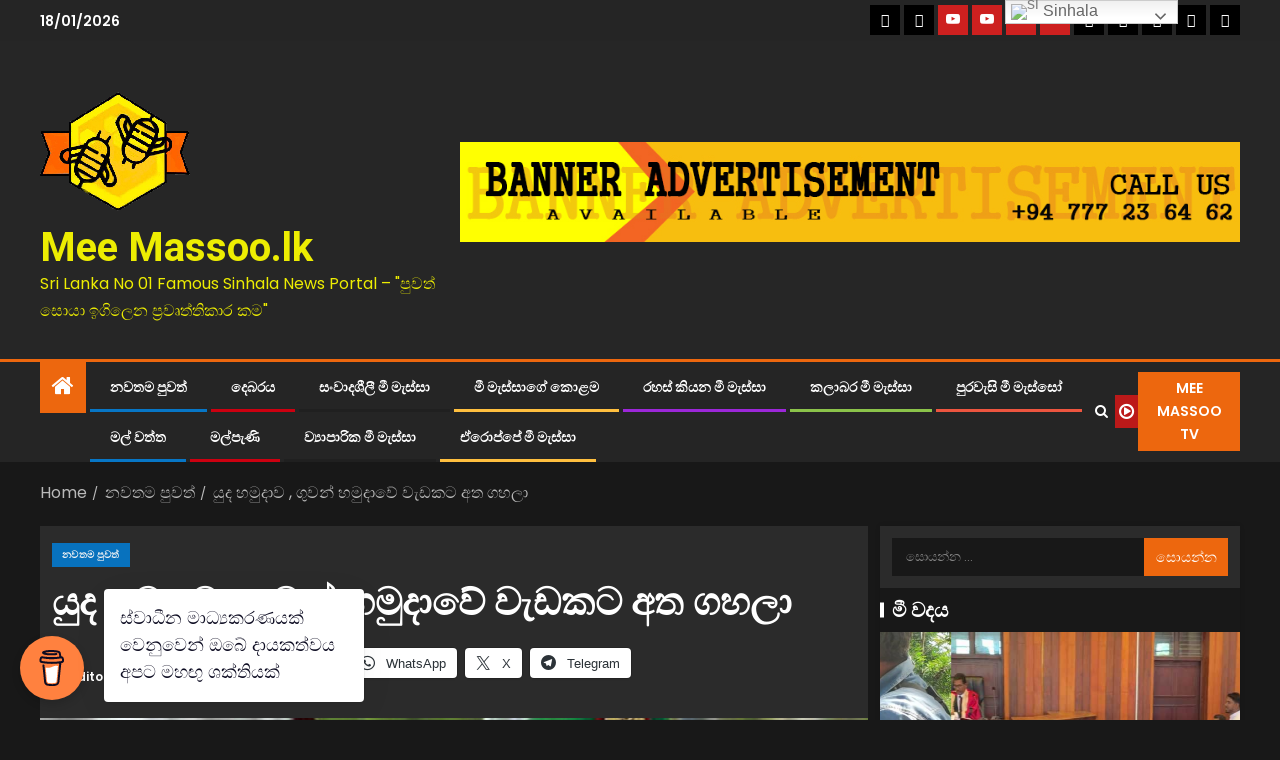

--- FILE ---
content_type: text/html; charset=UTF-8
request_url: https://meemassoo.lk/%E0%B6%BA%E0%B7%94%E0%B6%AF-%E0%B7%84%E0%B6%B8%E0%B7%94%E0%B6%AF%E0%B7%8F%E0%B7%80-%E0%B6%9C%E0%B7%94%E0%B7%80%E0%B6%B1%E0%B7%8A-%E0%B7%84%E0%B6%B8%E0%B7%94%E0%B6%AF%E0%B7%8F%E0%B7%80%E0%B7%9A/
body_size: 44116
content:
<!doctype html>
<html lang="si">
<head>
    <meta charset="UTF-8">
    <meta name="viewport" content="width=device-width, initial-scale=1">
    <link rel="profile" href="http://gmpg.org/xfn/11">

    <meta name='robots' content='index, follow, max-image-preview:large, max-snippet:-1, max-video-preview:-1' />

	<!-- This site is optimized with the Yoast SEO plugin v26.7 - https://yoast.com/wordpress/plugins/seo/ -->
	<title>යුද හමුදාව , ගුවන් හමුදාවේ වැඩකට අත ගහලා - Mee Massoo.lk.lk</title>
	<meta name="description" content="යුද හමුදාව , ගුවන් හමුදාවේ වැඩකට අත ගහලා - Mee Massoo.lk.lk" />
	<link rel="canonical" href="https://meemassoo.lk/යුද-හමුදාව-ගුවන්-හමුදාවේ/" />
	<meta property="og:locale" content="si_LK" />
	<meta property="og:type" content="article" />
	<meta property="og:title" content="යුද හමුදාව , ගුවන් හමුදාවේ වැඩකට අත ගහලා - Mee Massoo.lk.lk" />
	<meta property="og:description" content="යුද හමුදාව , ගුවන් හමුදාවේ වැඩකට අත ගහලා - Mee Massoo.lk.lk" />
	<meta property="og:url" content="https://meemassoo.lk/යුද-හමුදාව-ගුවන්-හමුදාවේ/" />
	<meta property="og:site_name" content="Mee Massoo.lk" />
	<meta property="article:publisher" content="https://www.facebook.com/meemassoo" />
	<meta property="article:published_time" content="2020-11-12T20:48:32+00:00" />
	<meta property="article:modified_time" content="2020-11-12T21:11:41+00:00" />
	<meta property="og:image" content="https://meemassoo.lk/wp-content/uploads/2020/11/army-drone.jpg" />
	<meta property="og:image:width" content="1200" />
	<meta property="og:image:height" content="628" />
	<meta property="og:image:type" content="image/jpeg" />
	<meta name="author" content="Editor" />
	<meta name="twitter:label1" content="Written by" />
	<meta name="twitter:data1" content="Editor" />
	<script type="application/ld+json" class="yoast-schema-graph">{"@context":"https://schema.org","@graph":[{"@type":"Article","@id":"https://meemassoo.lk/%e0%b6%ba%e0%b7%94%e0%b6%af-%e0%b7%84%e0%b6%b8%e0%b7%94%e0%b6%af%e0%b7%8f%e0%b7%80-%e0%b6%9c%e0%b7%94%e0%b7%80%e0%b6%b1%e0%b7%8a-%e0%b7%84%e0%b6%b8%e0%b7%94%e0%b6%af%e0%b7%8f%e0%b7%80%e0%b7%9a/#article","isPartOf":{"@id":"https://meemassoo.lk/%e0%b6%ba%e0%b7%94%e0%b6%af-%e0%b7%84%e0%b6%b8%e0%b7%94%e0%b6%af%e0%b7%8f%e0%b7%80-%e0%b6%9c%e0%b7%94%e0%b7%80%e0%b6%b1%e0%b7%8a-%e0%b7%84%e0%b6%b8%e0%b7%94%e0%b6%af%e0%b7%8f%e0%b7%80%e0%b7%9a/"},"author":{"name":"Editor","@id":"https://meemassoo.lk/#/schema/person/d027197fba39902853a120c846dc41e5"},"headline":"යුද හමුදාව , ගුවන් හමුදාවේ වැඩකට අත ගහලා","datePublished":"2020-11-12T20:48:32+00:00","dateModified":"2020-11-12T21:11:41+00:00","mainEntityOfPage":{"@id":"https://meemassoo.lk/%e0%b6%ba%e0%b7%94%e0%b6%af-%e0%b7%84%e0%b6%b8%e0%b7%94%e0%b6%af%e0%b7%8f%e0%b7%80-%e0%b6%9c%e0%b7%94%e0%b7%80%e0%b6%b1%e0%b7%8a-%e0%b7%84%e0%b6%b8%e0%b7%94%e0%b6%af%e0%b7%8f%e0%b7%80%e0%b7%9a/"},"wordCount":0,"commentCount":0,"publisher":{"@id":"https://meemassoo.lk/#organization"},"image":{"@id":"https://meemassoo.lk/%e0%b6%ba%e0%b7%94%e0%b6%af-%e0%b7%84%e0%b6%b8%e0%b7%94%e0%b6%af%e0%b7%8f%e0%b7%80-%e0%b6%9c%e0%b7%94%e0%b7%80%e0%b6%b1%e0%b7%8a-%e0%b7%84%e0%b6%b8%e0%b7%94%e0%b6%af%e0%b7%8f%e0%b7%80%e0%b7%9a/#primaryimage"},"thumbnailUrl":"https://meemassoo.lk/wp-content/uploads/2020/11/army-drone.jpg","articleSection":["නවතම පුවත්"],"inLanguage":"si","potentialAction":[{"@type":"CommentAction","name":"Comment","target":["https://meemassoo.lk/%e0%b6%ba%e0%b7%94%e0%b6%af-%e0%b7%84%e0%b6%b8%e0%b7%94%e0%b6%af%e0%b7%8f%e0%b7%80-%e0%b6%9c%e0%b7%94%e0%b7%80%e0%b6%b1%e0%b7%8a-%e0%b7%84%e0%b6%b8%e0%b7%94%e0%b6%af%e0%b7%8f%e0%b7%80%e0%b7%9a/#respond"]}]},{"@type":"WebPage","@id":"https://meemassoo.lk/%e0%b6%ba%e0%b7%94%e0%b6%af-%e0%b7%84%e0%b6%b8%e0%b7%94%e0%b6%af%e0%b7%8f%e0%b7%80-%e0%b6%9c%e0%b7%94%e0%b7%80%e0%b6%b1%e0%b7%8a-%e0%b7%84%e0%b6%b8%e0%b7%94%e0%b6%af%e0%b7%8f%e0%b7%80%e0%b7%9a/","url":"https://meemassoo.lk/%e0%b6%ba%e0%b7%94%e0%b6%af-%e0%b7%84%e0%b6%b8%e0%b7%94%e0%b6%af%e0%b7%8f%e0%b7%80-%e0%b6%9c%e0%b7%94%e0%b7%80%e0%b6%b1%e0%b7%8a-%e0%b7%84%e0%b6%b8%e0%b7%94%e0%b6%af%e0%b7%8f%e0%b7%80%e0%b7%9a/","name":"යුද හමුදාව , ගුවන් හමුදාවේ වැඩකට අත ගහලා - Mee Massoo.lk.lk","isPartOf":{"@id":"https://meemassoo.lk/#website"},"primaryImageOfPage":{"@id":"https://meemassoo.lk/%e0%b6%ba%e0%b7%94%e0%b6%af-%e0%b7%84%e0%b6%b8%e0%b7%94%e0%b6%af%e0%b7%8f%e0%b7%80-%e0%b6%9c%e0%b7%94%e0%b7%80%e0%b6%b1%e0%b7%8a-%e0%b7%84%e0%b6%b8%e0%b7%94%e0%b6%af%e0%b7%8f%e0%b7%80%e0%b7%9a/#primaryimage"},"image":{"@id":"https://meemassoo.lk/%e0%b6%ba%e0%b7%94%e0%b6%af-%e0%b7%84%e0%b6%b8%e0%b7%94%e0%b6%af%e0%b7%8f%e0%b7%80-%e0%b6%9c%e0%b7%94%e0%b7%80%e0%b6%b1%e0%b7%8a-%e0%b7%84%e0%b6%b8%e0%b7%94%e0%b6%af%e0%b7%8f%e0%b7%80%e0%b7%9a/#primaryimage"},"thumbnailUrl":"https://meemassoo.lk/wp-content/uploads/2020/11/army-drone.jpg","datePublished":"2020-11-12T20:48:32+00:00","dateModified":"2020-11-12T21:11:41+00:00","description":"යුද හමුදාව , ගුවන් හමුදාවේ වැඩකට අත ගහලා - Mee Massoo.lk.lk","breadcrumb":{"@id":"https://meemassoo.lk/%e0%b6%ba%e0%b7%94%e0%b6%af-%e0%b7%84%e0%b6%b8%e0%b7%94%e0%b6%af%e0%b7%8f%e0%b7%80-%e0%b6%9c%e0%b7%94%e0%b7%80%e0%b6%b1%e0%b7%8a-%e0%b7%84%e0%b6%b8%e0%b7%94%e0%b6%af%e0%b7%8f%e0%b7%80%e0%b7%9a/#breadcrumb"},"inLanguage":"si","potentialAction":[{"@type":"ReadAction","target":["https://meemassoo.lk/%e0%b6%ba%e0%b7%94%e0%b6%af-%e0%b7%84%e0%b6%b8%e0%b7%94%e0%b6%af%e0%b7%8f%e0%b7%80-%e0%b6%9c%e0%b7%94%e0%b7%80%e0%b6%b1%e0%b7%8a-%e0%b7%84%e0%b6%b8%e0%b7%94%e0%b6%af%e0%b7%8f%e0%b7%80%e0%b7%9a/"]}]},{"@type":"ImageObject","inLanguage":"si","@id":"https://meemassoo.lk/%e0%b6%ba%e0%b7%94%e0%b6%af-%e0%b7%84%e0%b6%b8%e0%b7%94%e0%b6%af%e0%b7%8f%e0%b7%80-%e0%b6%9c%e0%b7%94%e0%b7%80%e0%b6%b1%e0%b7%8a-%e0%b7%84%e0%b6%b8%e0%b7%94%e0%b6%af%e0%b7%8f%e0%b7%80%e0%b7%9a/#primaryimage","url":"https://meemassoo.lk/wp-content/uploads/2020/11/army-drone.jpg","contentUrl":"https://meemassoo.lk/wp-content/uploads/2020/11/army-drone.jpg","width":1200,"height":628},{"@type":"BreadcrumbList","@id":"https://meemassoo.lk/%e0%b6%ba%e0%b7%94%e0%b6%af-%e0%b7%84%e0%b6%b8%e0%b7%94%e0%b6%af%e0%b7%8f%e0%b7%80-%e0%b6%9c%e0%b7%94%e0%b7%80%e0%b6%b1%e0%b7%8a-%e0%b7%84%e0%b6%b8%e0%b7%94%e0%b6%af%e0%b7%8f%e0%b7%80%e0%b7%9a/#breadcrumb","itemListElement":[{"@type":"ListItem","position":1,"name":"Home","item":"https://meemassoo.lk/"},{"@type":"ListItem","position":2,"name":"යුද හමුදාව , ගුවන් හමුදාවේ වැඩකට අත ගහලා"}]},{"@type":"WebSite","@id":"https://meemassoo.lk/#website","url":"https://meemassoo.lk/","name":"Mee Massoo","description":"Sri Lanka No 01 Famous Sinhala News Portal -  &quot;පුවත් සොයා ඉගිලෙන ප්‍රවෘත්තිකාර කම&quot;","publisher":{"@id":"https://meemassoo.lk/#organization"},"potentialAction":[{"@type":"SearchAction","target":{"@type":"EntryPoint","urlTemplate":"https://meemassoo.lk/?s={search_term_string}"},"query-input":{"@type":"PropertyValueSpecification","valueRequired":true,"valueName":"search_term_string"}}],"inLanguage":"si"},{"@type":"Organization","@id":"https://meemassoo.lk/#organization","name":"mmpcmediasolution","url":"https://meemassoo.lk/","logo":{"@type":"ImageObject","inLanguage":"si","@id":"https://meemassoo.lk/#/schema/logo/image/","url":"https://meemassoo.lk/wp-content/uploads/2020/06/Untitled-1-e1591403033933.jpg","contentUrl":"https://meemassoo.lk/wp-content/uploads/2020/06/Untitled-1-e1591403033933.jpg","width":120,"height":121,"caption":"mmpcmediasolution"},"image":{"@id":"https://meemassoo.lk/#/schema/logo/image/"},"sameAs":["https://www.facebook.com/meemassoo","https://www.youtube.com/channel/UCSsApSk1HkvFG1gvOPI05kw"]},{"@type":"Person","@id":"https://meemassoo.lk/#/schema/person/d027197fba39902853a120c846dc41e5","name":"Editor","image":{"@type":"ImageObject","inLanguage":"si","@id":"https://meemassoo.lk/#/schema/person/image/","url":"https://secure.gravatar.com/avatar/b094174b3308df99c02aac58ff149988a671c84fb74890f08e544f117eafea87?s=96&d=mm&r=g","contentUrl":"https://secure.gravatar.com/avatar/b094174b3308df99c02aac58ff149988a671c84fb74890f08e544f117eafea87?s=96&d=mm&r=g","caption":"Editor"},"sameAs":["http://meemassoo.lk"],"url":"https://meemassoo.lk/author/mmpcmediasolution/"}]}</script>
	<!-- / Yoast SEO plugin. -->


<link rel='dns-prefetch' href='//www.googletagmanager.com' />
<link rel='dns-prefetch' href='//stats.wp.com' />
<link rel='dns-prefetch' href='//fonts.googleapis.com' />
<link rel='dns-prefetch' href='//widgets.wp.com' />
<link rel='dns-prefetch' href='//s0.wp.com' />
<link rel='dns-prefetch' href='//0.gravatar.com' />
<link rel='dns-prefetch' href='//1.gravatar.com' />
<link rel='dns-prefetch' href='//2.gravatar.com' />
<link rel='dns-prefetch' href='//pagead2.googlesyndication.com' />
<link rel='preconnect' href='//c0.wp.com' />
<link rel="alternate" type="application/rss+xml" title="Mee Massoo.lk &raquo; පෝෂකය" href="https://meemassoo.lk/feed/" />
<link rel="alternate" type="application/rss+xml" title="Mee Massoo.lk &raquo; ප්‍රතිචාර පෝෂකය" href="https://meemassoo.lk/comments/feed/" />
<link rel="alternate" type="application/rss+xml" title="Mee Massoo.lk &raquo; යුද හමුදාව , ගුවන් හමුදාවේ වැඩකට අත ගහලා ප්‍රතිචාර පෝෂකය" href="https://meemassoo.lk/%e0%b6%ba%e0%b7%94%e0%b6%af-%e0%b7%84%e0%b6%b8%e0%b7%94%e0%b6%af%e0%b7%8f%e0%b7%80-%e0%b6%9c%e0%b7%94%e0%b7%80%e0%b6%b1%e0%b7%8a-%e0%b7%84%e0%b6%b8%e0%b7%94%e0%b6%af%e0%b7%8f%e0%b7%80%e0%b7%9a/feed/" />
<link rel="alternate" title="oEmbed (JSON)" type="application/json+oembed" href="https://meemassoo.lk/wp-json/oembed/1.0/embed?url=https%3A%2F%2Fmeemassoo.lk%2F%25e0%25b6%25ba%25e0%25b7%2594%25e0%25b6%25af-%25e0%25b7%2584%25e0%25b6%25b8%25e0%25b7%2594%25e0%25b6%25af%25e0%25b7%258f%25e0%25b7%2580-%25e0%25b6%259c%25e0%25b7%2594%25e0%25b7%2580%25e0%25b6%25b1%25e0%25b7%258a-%25e0%25b7%2584%25e0%25b6%25b8%25e0%25b7%2594%25e0%25b6%25af%25e0%25b7%258f%25e0%25b7%2580%25e0%25b7%259a%2F" />
<link rel="alternate" title="oEmbed (XML)" type="text/xml+oembed" href="https://meemassoo.lk/wp-json/oembed/1.0/embed?url=https%3A%2F%2Fmeemassoo.lk%2F%25e0%25b6%25ba%25e0%25b7%2594%25e0%25b6%25af-%25e0%25b7%2584%25e0%25b6%25b8%25e0%25b7%2594%25e0%25b6%25af%25e0%25b7%258f%25e0%25b7%2580-%25e0%25b6%259c%25e0%25b7%2594%25e0%25b7%2580%25e0%25b6%25b1%25e0%25b7%258a-%25e0%25b7%2584%25e0%25b6%25b8%25e0%25b7%2594%25e0%25b6%25af%25e0%25b7%258f%25e0%25b7%2580%25e0%25b7%259a%2F&#038;format=xml" />
<style id='wp-img-auto-sizes-contain-inline-css' type='text/css'>
img:is([sizes=auto i],[sizes^="auto," i]){contain-intrinsic-size:3000px 1500px}
/*# sourceURL=wp-img-auto-sizes-contain-inline-css */
</style>
<link rel='stylesheet' id='wpauthor-blocks-fontawesome-front-css' href='https://meemassoo.lk/wp-content/plugins/wp-post-author/assets/fontawesome/css/all.css?ver=3.6.4' type='text/css' media='all' />
<link rel='stylesheet' id='wpauthor-frontend-block-style-css-css' href='https://meemassoo.lk/wp-content/plugins/wp-post-author/assets/dist/blocks.style.build.css?ver=3.6.4' type='text/css' media='all' />
<link rel='stylesheet' id='latest-posts-block-fontawesome-front-css' href='https://meemassoo.lk/wp-content/plugins/latest-posts-block-lite/src/assets/fontawesome/css/all.css?ver=1765601711' type='text/css' media='all' />
<link rel='stylesheet' id='latest-posts-block-frontend-block-style-css-css' href='https://meemassoo.lk/wp-content/plugins/latest-posts-block-lite/dist/blocks.style.build.css?ver=6.9' type='text/css' media='all' />
<link rel='stylesheet' id='magic-content-box-blocks-fontawesome-front-css' href='https://meemassoo.lk/wp-content/plugins/magic-content-box-lite/src/assets/fontawesome/css/all.css?ver=1765601719' type='text/css' media='all' />
<link rel='stylesheet' id='magic-content-box-frontend-block-style-css-css' href='https://meemassoo.lk/wp-content/plugins/magic-content-box-lite/dist/blocks.style.build.css?ver=6.9' type='text/css' media='all' />
<style id='wp-emoji-styles-inline-css' type='text/css'>

	img.wp-smiley, img.emoji {
		display: inline !important;
		border: none !important;
		box-shadow: none !important;
		height: 1em !important;
		width: 1em !important;
		margin: 0 0.07em !important;
		vertical-align: -0.1em !important;
		background: none !important;
		padding: 0 !important;
	}
/*# sourceURL=wp-emoji-styles-inline-css */
</style>
<style id='wp-block-library-inline-css' type='text/css'>
:root{--wp-block-synced-color:#7a00df;--wp-block-synced-color--rgb:122,0,223;--wp-bound-block-color:var(--wp-block-synced-color);--wp-editor-canvas-background:#ddd;--wp-admin-theme-color:#007cba;--wp-admin-theme-color--rgb:0,124,186;--wp-admin-theme-color-darker-10:#006ba1;--wp-admin-theme-color-darker-10--rgb:0,107,160.5;--wp-admin-theme-color-darker-20:#005a87;--wp-admin-theme-color-darker-20--rgb:0,90,135;--wp-admin-border-width-focus:2px}@media (min-resolution:192dpi){:root{--wp-admin-border-width-focus:1.5px}}.wp-element-button{cursor:pointer}:root .has-very-light-gray-background-color{background-color:#eee}:root .has-very-dark-gray-background-color{background-color:#313131}:root .has-very-light-gray-color{color:#eee}:root .has-very-dark-gray-color{color:#313131}:root .has-vivid-green-cyan-to-vivid-cyan-blue-gradient-background{background:linear-gradient(135deg,#00d084,#0693e3)}:root .has-purple-crush-gradient-background{background:linear-gradient(135deg,#34e2e4,#4721fb 50%,#ab1dfe)}:root .has-hazy-dawn-gradient-background{background:linear-gradient(135deg,#faaca8,#dad0ec)}:root .has-subdued-olive-gradient-background{background:linear-gradient(135deg,#fafae1,#67a671)}:root .has-atomic-cream-gradient-background{background:linear-gradient(135deg,#fdd79a,#004a59)}:root .has-nightshade-gradient-background{background:linear-gradient(135deg,#330968,#31cdcf)}:root .has-midnight-gradient-background{background:linear-gradient(135deg,#020381,#2874fc)}:root{--wp--preset--font-size--normal:16px;--wp--preset--font-size--huge:42px}.has-regular-font-size{font-size:1em}.has-larger-font-size{font-size:2.625em}.has-normal-font-size{font-size:var(--wp--preset--font-size--normal)}.has-huge-font-size{font-size:var(--wp--preset--font-size--huge)}.has-text-align-center{text-align:center}.has-text-align-left{text-align:left}.has-text-align-right{text-align:right}.has-fit-text{white-space:nowrap!important}#end-resizable-editor-section{display:none}.aligncenter{clear:both}.items-justified-left{justify-content:flex-start}.items-justified-center{justify-content:center}.items-justified-right{justify-content:flex-end}.items-justified-space-between{justify-content:space-between}.screen-reader-text{border:0;clip-path:inset(50%);height:1px;margin:-1px;overflow:hidden;padding:0;position:absolute;width:1px;word-wrap:normal!important}.screen-reader-text:focus{background-color:#ddd;clip-path:none;color:#444;display:block;font-size:1em;height:auto;left:5px;line-height:normal;padding:15px 23px 14px;text-decoration:none;top:5px;width:auto;z-index:100000}html :where(.has-border-color){border-style:solid}html :where([style*=border-top-color]){border-top-style:solid}html :where([style*=border-right-color]){border-right-style:solid}html :where([style*=border-bottom-color]){border-bottom-style:solid}html :where([style*=border-left-color]){border-left-style:solid}html :where([style*=border-width]){border-style:solid}html :where([style*=border-top-width]){border-top-style:solid}html :where([style*=border-right-width]){border-right-style:solid}html :where([style*=border-bottom-width]){border-bottom-style:solid}html :where([style*=border-left-width]){border-left-style:solid}html :where(img[class*=wp-image-]){height:auto;max-width:100%}:where(figure){margin:0 0 1em}html :where(.is-position-sticky){--wp-admin--admin-bar--position-offset:var(--wp-admin--admin-bar--height,0px)}@media screen and (max-width:600px){html :where(.is-position-sticky){--wp-admin--admin-bar--position-offset:0px}}

/*# sourceURL=wp-block-library-inline-css */
</style><style id='wp-block-categories-inline-css' type='text/css'>
.wp-block-categories{box-sizing:border-box}.wp-block-categories.alignleft{margin-right:2em}.wp-block-categories.alignright{margin-left:2em}.wp-block-categories.wp-block-categories-dropdown.aligncenter{text-align:center}.wp-block-categories .wp-block-categories__label{display:block;width:100%}
/*# sourceURL=https://c0.wp.com/c/6.9/wp-includes/blocks/categories/style.min.css */
</style>
<style id='wp-block-heading-inline-css' type='text/css'>
h1:where(.wp-block-heading).has-background,h2:where(.wp-block-heading).has-background,h3:where(.wp-block-heading).has-background,h4:where(.wp-block-heading).has-background,h5:where(.wp-block-heading).has-background,h6:where(.wp-block-heading).has-background{padding:1.25em 2.375em}h1.has-text-align-left[style*=writing-mode]:where([style*=vertical-lr]),h1.has-text-align-right[style*=writing-mode]:where([style*=vertical-rl]),h2.has-text-align-left[style*=writing-mode]:where([style*=vertical-lr]),h2.has-text-align-right[style*=writing-mode]:where([style*=vertical-rl]),h3.has-text-align-left[style*=writing-mode]:where([style*=vertical-lr]),h3.has-text-align-right[style*=writing-mode]:where([style*=vertical-rl]),h4.has-text-align-left[style*=writing-mode]:where([style*=vertical-lr]),h4.has-text-align-right[style*=writing-mode]:where([style*=vertical-rl]),h5.has-text-align-left[style*=writing-mode]:where([style*=vertical-lr]),h5.has-text-align-right[style*=writing-mode]:where([style*=vertical-rl]),h6.has-text-align-left[style*=writing-mode]:where([style*=vertical-lr]),h6.has-text-align-right[style*=writing-mode]:where([style*=vertical-rl]){rotate:180deg}
/*# sourceURL=https://c0.wp.com/c/6.9/wp-includes/blocks/heading/style.min.css */
</style>
<style id='wp-block-image-inline-css' type='text/css'>
.wp-block-image>a,.wp-block-image>figure>a{display:inline-block}.wp-block-image img{box-sizing:border-box;height:auto;max-width:100%;vertical-align:bottom}@media not (prefers-reduced-motion){.wp-block-image img.hide{visibility:hidden}.wp-block-image img.show{animation:show-content-image .4s}}.wp-block-image[style*=border-radius] img,.wp-block-image[style*=border-radius]>a{border-radius:inherit}.wp-block-image.has-custom-border img{box-sizing:border-box}.wp-block-image.aligncenter{text-align:center}.wp-block-image.alignfull>a,.wp-block-image.alignwide>a{width:100%}.wp-block-image.alignfull img,.wp-block-image.alignwide img{height:auto;width:100%}.wp-block-image .aligncenter,.wp-block-image .alignleft,.wp-block-image .alignright,.wp-block-image.aligncenter,.wp-block-image.alignleft,.wp-block-image.alignright{display:table}.wp-block-image .aligncenter>figcaption,.wp-block-image .alignleft>figcaption,.wp-block-image .alignright>figcaption,.wp-block-image.aligncenter>figcaption,.wp-block-image.alignleft>figcaption,.wp-block-image.alignright>figcaption{caption-side:bottom;display:table-caption}.wp-block-image .alignleft{float:left;margin:.5em 1em .5em 0}.wp-block-image .alignright{float:right;margin:.5em 0 .5em 1em}.wp-block-image .aligncenter{margin-left:auto;margin-right:auto}.wp-block-image :where(figcaption){margin-bottom:1em;margin-top:.5em}.wp-block-image.is-style-circle-mask img{border-radius:9999px}@supports ((-webkit-mask-image:none) or (mask-image:none)) or (-webkit-mask-image:none){.wp-block-image.is-style-circle-mask img{border-radius:0;-webkit-mask-image:url('data:image/svg+xml;utf8,<svg viewBox="0 0 100 100" xmlns="http://www.w3.org/2000/svg"><circle cx="50" cy="50" r="50"/></svg>');mask-image:url('data:image/svg+xml;utf8,<svg viewBox="0 0 100 100" xmlns="http://www.w3.org/2000/svg"><circle cx="50" cy="50" r="50"/></svg>');mask-mode:alpha;-webkit-mask-position:center;mask-position:center;-webkit-mask-repeat:no-repeat;mask-repeat:no-repeat;-webkit-mask-size:contain;mask-size:contain}}:root :where(.wp-block-image.is-style-rounded img,.wp-block-image .is-style-rounded img){border-radius:9999px}.wp-block-image figure{margin:0}.wp-lightbox-container{display:flex;flex-direction:column;position:relative}.wp-lightbox-container img{cursor:zoom-in}.wp-lightbox-container img:hover+button{opacity:1}.wp-lightbox-container button{align-items:center;backdrop-filter:blur(16px) saturate(180%);background-color:#5a5a5a40;border:none;border-radius:4px;cursor:zoom-in;display:flex;height:20px;justify-content:center;opacity:0;padding:0;position:absolute;right:16px;text-align:center;top:16px;width:20px;z-index:100}@media not (prefers-reduced-motion){.wp-lightbox-container button{transition:opacity .2s ease}}.wp-lightbox-container button:focus-visible{outline:3px auto #5a5a5a40;outline:3px auto -webkit-focus-ring-color;outline-offset:3px}.wp-lightbox-container button:hover{cursor:pointer;opacity:1}.wp-lightbox-container button:focus{opacity:1}.wp-lightbox-container button:focus,.wp-lightbox-container button:hover,.wp-lightbox-container button:not(:hover):not(:active):not(.has-background){background-color:#5a5a5a40;border:none}.wp-lightbox-overlay{box-sizing:border-box;cursor:zoom-out;height:100vh;left:0;overflow:hidden;position:fixed;top:0;visibility:hidden;width:100%;z-index:100000}.wp-lightbox-overlay .close-button{align-items:center;cursor:pointer;display:flex;justify-content:center;min-height:40px;min-width:40px;padding:0;position:absolute;right:calc(env(safe-area-inset-right) + 16px);top:calc(env(safe-area-inset-top) + 16px);z-index:5000000}.wp-lightbox-overlay .close-button:focus,.wp-lightbox-overlay .close-button:hover,.wp-lightbox-overlay .close-button:not(:hover):not(:active):not(.has-background){background:none;border:none}.wp-lightbox-overlay .lightbox-image-container{height:var(--wp--lightbox-container-height);left:50%;overflow:hidden;position:absolute;top:50%;transform:translate(-50%,-50%);transform-origin:top left;width:var(--wp--lightbox-container-width);z-index:9999999999}.wp-lightbox-overlay .wp-block-image{align-items:center;box-sizing:border-box;display:flex;height:100%;justify-content:center;margin:0;position:relative;transform-origin:0 0;width:100%;z-index:3000000}.wp-lightbox-overlay .wp-block-image img{height:var(--wp--lightbox-image-height);min-height:var(--wp--lightbox-image-height);min-width:var(--wp--lightbox-image-width);width:var(--wp--lightbox-image-width)}.wp-lightbox-overlay .wp-block-image figcaption{display:none}.wp-lightbox-overlay button{background:none;border:none}.wp-lightbox-overlay .scrim{background-color:#fff;height:100%;opacity:.9;position:absolute;width:100%;z-index:2000000}.wp-lightbox-overlay.active{visibility:visible}@media not (prefers-reduced-motion){.wp-lightbox-overlay.active{animation:turn-on-visibility .25s both}.wp-lightbox-overlay.active img{animation:turn-on-visibility .35s both}.wp-lightbox-overlay.show-closing-animation:not(.active){animation:turn-off-visibility .35s both}.wp-lightbox-overlay.show-closing-animation:not(.active) img{animation:turn-off-visibility .25s both}.wp-lightbox-overlay.zoom.active{animation:none;opacity:1;visibility:visible}.wp-lightbox-overlay.zoom.active .lightbox-image-container{animation:lightbox-zoom-in .4s}.wp-lightbox-overlay.zoom.active .lightbox-image-container img{animation:none}.wp-lightbox-overlay.zoom.active .scrim{animation:turn-on-visibility .4s forwards}.wp-lightbox-overlay.zoom.show-closing-animation:not(.active){animation:none}.wp-lightbox-overlay.zoom.show-closing-animation:not(.active) .lightbox-image-container{animation:lightbox-zoom-out .4s}.wp-lightbox-overlay.zoom.show-closing-animation:not(.active) .lightbox-image-container img{animation:none}.wp-lightbox-overlay.zoom.show-closing-animation:not(.active) .scrim{animation:turn-off-visibility .4s forwards}}@keyframes show-content-image{0%{visibility:hidden}99%{visibility:hidden}to{visibility:visible}}@keyframes turn-on-visibility{0%{opacity:0}to{opacity:1}}@keyframes turn-off-visibility{0%{opacity:1;visibility:visible}99%{opacity:0;visibility:visible}to{opacity:0;visibility:hidden}}@keyframes lightbox-zoom-in{0%{transform:translate(calc((-100vw + var(--wp--lightbox-scrollbar-width))/2 + var(--wp--lightbox-initial-left-position)),calc(-50vh + var(--wp--lightbox-initial-top-position))) scale(var(--wp--lightbox-scale))}to{transform:translate(-50%,-50%) scale(1)}}@keyframes lightbox-zoom-out{0%{transform:translate(-50%,-50%) scale(1);visibility:visible}99%{visibility:visible}to{transform:translate(calc((-100vw + var(--wp--lightbox-scrollbar-width))/2 + var(--wp--lightbox-initial-left-position)),calc(-50vh + var(--wp--lightbox-initial-top-position))) scale(var(--wp--lightbox-scale));visibility:hidden}}
/*# sourceURL=https://c0.wp.com/c/6.9/wp-includes/blocks/image/style.min.css */
</style>
<style id='wp-block-image-theme-inline-css' type='text/css'>
:root :where(.wp-block-image figcaption){color:#555;font-size:13px;text-align:center}.is-dark-theme :root :where(.wp-block-image figcaption){color:#ffffffa6}.wp-block-image{margin:0 0 1em}
/*# sourceURL=https://c0.wp.com/c/6.9/wp-includes/blocks/image/theme.min.css */
</style>
<style id='wp-block-group-inline-css' type='text/css'>
.wp-block-group{box-sizing:border-box}:where(.wp-block-group.wp-block-group-is-layout-constrained){position:relative}
/*# sourceURL=https://c0.wp.com/c/6.9/wp-includes/blocks/group/style.min.css */
</style>
<style id='wp-block-group-theme-inline-css' type='text/css'>
:where(.wp-block-group.has-background){padding:1.25em 2.375em}
/*# sourceURL=https://c0.wp.com/c/6.9/wp-includes/blocks/group/theme.min.css */
</style>
<style id='wp-block-paragraph-inline-css' type='text/css'>
.is-small-text{font-size:.875em}.is-regular-text{font-size:1em}.is-large-text{font-size:2.25em}.is-larger-text{font-size:3em}.has-drop-cap:not(:focus):first-letter{float:left;font-size:8.4em;font-style:normal;font-weight:100;line-height:.68;margin:.05em .1em 0 0;text-transform:uppercase}body.rtl .has-drop-cap:not(:focus):first-letter{float:none;margin-left:.1em}p.has-drop-cap.has-background{overflow:hidden}:root :where(p.has-background){padding:1.25em 2.375em}:where(p.has-text-color:not(.has-link-color)) a{color:inherit}p.has-text-align-left[style*="writing-mode:vertical-lr"],p.has-text-align-right[style*="writing-mode:vertical-rl"]{rotate:180deg}
/*# sourceURL=https://c0.wp.com/c/6.9/wp-includes/blocks/paragraph/style.min.css */
</style>
<style id='global-styles-inline-css' type='text/css'>
:root{--wp--preset--aspect-ratio--square: 1;--wp--preset--aspect-ratio--4-3: 4/3;--wp--preset--aspect-ratio--3-4: 3/4;--wp--preset--aspect-ratio--3-2: 3/2;--wp--preset--aspect-ratio--2-3: 2/3;--wp--preset--aspect-ratio--16-9: 16/9;--wp--preset--aspect-ratio--9-16: 9/16;--wp--preset--color--black: #000000;--wp--preset--color--cyan-bluish-gray: #abb8c3;--wp--preset--color--white: #ffffff;--wp--preset--color--pale-pink: #f78da7;--wp--preset--color--vivid-red: #cf2e2e;--wp--preset--color--luminous-vivid-orange: #ff6900;--wp--preset--color--luminous-vivid-amber: #fcb900;--wp--preset--color--light-green-cyan: #7bdcb5;--wp--preset--color--vivid-green-cyan: #00d084;--wp--preset--color--pale-cyan-blue: #8ed1fc;--wp--preset--color--vivid-cyan-blue: #0693e3;--wp--preset--color--vivid-purple: #9b51e0;--wp--preset--gradient--vivid-cyan-blue-to-vivid-purple: linear-gradient(135deg,rgb(6,147,227) 0%,rgb(155,81,224) 100%);--wp--preset--gradient--light-green-cyan-to-vivid-green-cyan: linear-gradient(135deg,rgb(122,220,180) 0%,rgb(0,208,130) 100%);--wp--preset--gradient--luminous-vivid-amber-to-luminous-vivid-orange: linear-gradient(135deg,rgb(252,185,0) 0%,rgb(255,105,0) 100%);--wp--preset--gradient--luminous-vivid-orange-to-vivid-red: linear-gradient(135deg,rgb(255,105,0) 0%,rgb(207,46,46) 100%);--wp--preset--gradient--very-light-gray-to-cyan-bluish-gray: linear-gradient(135deg,rgb(238,238,238) 0%,rgb(169,184,195) 100%);--wp--preset--gradient--cool-to-warm-spectrum: linear-gradient(135deg,rgb(74,234,220) 0%,rgb(151,120,209) 20%,rgb(207,42,186) 40%,rgb(238,44,130) 60%,rgb(251,105,98) 80%,rgb(254,248,76) 100%);--wp--preset--gradient--blush-light-purple: linear-gradient(135deg,rgb(255,206,236) 0%,rgb(152,150,240) 100%);--wp--preset--gradient--blush-bordeaux: linear-gradient(135deg,rgb(254,205,165) 0%,rgb(254,45,45) 50%,rgb(107,0,62) 100%);--wp--preset--gradient--luminous-dusk: linear-gradient(135deg,rgb(255,203,112) 0%,rgb(199,81,192) 50%,rgb(65,88,208) 100%);--wp--preset--gradient--pale-ocean: linear-gradient(135deg,rgb(255,245,203) 0%,rgb(182,227,212) 50%,rgb(51,167,181) 100%);--wp--preset--gradient--electric-grass: linear-gradient(135deg,rgb(202,248,128) 0%,rgb(113,206,126) 100%);--wp--preset--gradient--midnight: linear-gradient(135deg,rgb(2,3,129) 0%,rgb(40,116,252) 100%);--wp--preset--font-size--small: 13px;--wp--preset--font-size--medium: 20px;--wp--preset--font-size--large: 36px;--wp--preset--font-size--x-large: 42px;--wp--preset--spacing--20: 0.44rem;--wp--preset--spacing--30: 0.67rem;--wp--preset--spacing--40: 1rem;--wp--preset--spacing--50: 1.5rem;--wp--preset--spacing--60: 2.25rem;--wp--preset--spacing--70: 3.38rem;--wp--preset--spacing--80: 5.06rem;--wp--preset--shadow--natural: 6px 6px 9px rgba(0, 0, 0, 0.2);--wp--preset--shadow--deep: 12px 12px 50px rgba(0, 0, 0, 0.4);--wp--preset--shadow--sharp: 6px 6px 0px rgba(0, 0, 0, 0.2);--wp--preset--shadow--outlined: 6px 6px 0px -3px rgb(255, 255, 255), 6px 6px rgb(0, 0, 0);--wp--preset--shadow--crisp: 6px 6px 0px rgb(0, 0, 0);}:root { --wp--style--global--content-size: 805px;--wp--style--global--wide-size: 1200px; }:where(body) { margin: 0; }.wp-site-blocks > .alignleft { float: left; margin-right: 2em; }.wp-site-blocks > .alignright { float: right; margin-left: 2em; }.wp-site-blocks > .aligncenter { justify-content: center; margin-left: auto; margin-right: auto; }:where(.wp-site-blocks) > * { margin-block-start: 24px; margin-block-end: 0; }:where(.wp-site-blocks) > :first-child { margin-block-start: 0; }:where(.wp-site-blocks) > :last-child { margin-block-end: 0; }:root { --wp--style--block-gap: 24px; }:root :where(.is-layout-flow) > :first-child{margin-block-start: 0;}:root :where(.is-layout-flow) > :last-child{margin-block-end: 0;}:root :where(.is-layout-flow) > *{margin-block-start: 24px;margin-block-end: 0;}:root :where(.is-layout-constrained) > :first-child{margin-block-start: 0;}:root :where(.is-layout-constrained) > :last-child{margin-block-end: 0;}:root :where(.is-layout-constrained) > *{margin-block-start: 24px;margin-block-end: 0;}:root :where(.is-layout-flex){gap: 24px;}:root :where(.is-layout-grid){gap: 24px;}.is-layout-flow > .alignleft{float: left;margin-inline-start: 0;margin-inline-end: 2em;}.is-layout-flow > .alignright{float: right;margin-inline-start: 2em;margin-inline-end: 0;}.is-layout-flow > .aligncenter{margin-left: auto !important;margin-right: auto !important;}.is-layout-constrained > .alignleft{float: left;margin-inline-start: 0;margin-inline-end: 2em;}.is-layout-constrained > .alignright{float: right;margin-inline-start: 2em;margin-inline-end: 0;}.is-layout-constrained > .aligncenter{margin-left: auto !important;margin-right: auto !important;}.is-layout-constrained > :where(:not(.alignleft):not(.alignright):not(.alignfull)){max-width: var(--wp--style--global--content-size);margin-left: auto !important;margin-right: auto !important;}.is-layout-constrained > .alignwide{max-width: var(--wp--style--global--wide-size);}body .is-layout-flex{display: flex;}.is-layout-flex{flex-wrap: wrap;align-items: center;}.is-layout-flex > :is(*, div){margin: 0;}body .is-layout-grid{display: grid;}.is-layout-grid > :is(*, div){margin: 0;}body{padding-top: 0px;padding-right: 0px;padding-bottom: 0px;padding-left: 0px;}a:where(:not(.wp-element-button)){text-decoration: none;}:root :where(.wp-element-button, .wp-block-button__link){background-color: #32373c;border-radius: 0;border-width: 0;color: #fff;font-family: inherit;font-size: inherit;font-style: inherit;font-weight: inherit;letter-spacing: inherit;line-height: inherit;padding-top: calc(0.667em + 2px);padding-right: calc(1.333em + 2px);padding-bottom: calc(0.667em + 2px);padding-left: calc(1.333em + 2px);text-decoration: none;text-transform: inherit;}.has-black-color{color: var(--wp--preset--color--black) !important;}.has-cyan-bluish-gray-color{color: var(--wp--preset--color--cyan-bluish-gray) !important;}.has-white-color{color: var(--wp--preset--color--white) !important;}.has-pale-pink-color{color: var(--wp--preset--color--pale-pink) !important;}.has-vivid-red-color{color: var(--wp--preset--color--vivid-red) !important;}.has-luminous-vivid-orange-color{color: var(--wp--preset--color--luminous-vivid-orange) !important;}.has-luminous-vivid-amber-color{color: var(--wp--preset--color--luminous-vivid-amber) !important;}.has-light-green-cyan-color{color: var(--wp--preset--color--light-green-cyan) !important;}.has-vivid-green-cyan-color{color: var(--wp--preset--color--vivid-green-cyan) !important;}.has-pale-cyan-blue-color{color: var(--wp--preset--color--pale-cyan-blue) !important;}.has-vivid-cyan-blue-color{color: var(--wp--preset--color--vivid-cyan-blue) !important;}.has-vivid-purple-color{color: var(--wp--preset--color--vivid-purple) !important;}.has-black-background-color{background-color: var(--wp--preset--color--black) !important;}.has-cyan-bluish-gray-background-color{background-color: var(--wp--preset--color--cyan-bluish-gray) !important;}.has-white-background-color{background-color: var(--wp--preset--color--white) !important;}.has-pale-pink-background-color{background-color: var(--wp--preset--color--pale-pink) !important;}.has-vivid-red-background-color{background-color: var(--wp--preset--color--vivid-red) !important;}.has-luminous-vivid-orange-background-color{background-color: var(--wp--preset--color--luminous-vivid-orange) !important;}.has-luminous-vivid-amber-background-color{background-color: var(--wp--preset--color--luminous-vivid-amber) !important;}.has-light-green-cyan-background-color{background-color: var(--wp--preset--color--light-green-cyan) !important;}.has-vivid-green-cyan-background-color{background-color: var(--wp--preset--color--vivid-green-cyan) !important;}.has-pale-cyan-blue-background-color{background-color: var(--wp--preset--color--pale-cyan-blue) !important;}.has-vivid-cyan-blue-background-color{background-color: var(--wp--preset--color--vivid-cyan-blue) !important;}.has-vivid-purple-background-color{background-color: var(--wp--preset--color--vivid-purple) !important;}.has-black-border-color{border-color: var(--wp--preset--color--black) !important;}.has-cyan-bluish-gray-border-color{border-color: var(--wp--preset--color--cyan-bluish-gray) !important;}.has-white-border-color{border-color: var(--wp--preset--color--white) !important;}.has-pale-pink-border-color{border-color: var(--wp--preset--color--pale-pink) !important;}.has-vivid-red-border-color{border-color: var(--wp--preset--color--vivid-red) !important;}.has-luminous-vivid-orange-border-color{border-color: var(--wp--preset--color--luminous-vivid-orange) !important;}.has-luminous-vivid-amber-border-color{border-color: var(--wp--preset--color--luminous-vivid-amber) !important;}.has-light-green-cyan-border-color{border-color: var(--wp--preset--color--light-green-cyan) !important;}.has-vivid-green-cyan-border-color{border-color: var(--wp--preset--color--vivid-green-cyan) !important;}.has-pale-cyan-blue-border-color{border-color: var(--wp--preset--color--pale-cyan-blue) !important;}.has-vivid-cyan-blue-border-color{border-color: var(--wp--preset--color--vivid-cyan-blue) !important;}.has-vivid-purple-border-color{border-color: var(--wp--preset--color--vivid-purple) !important;}.has-vivid-cyan-blue-to-vivid-purple-gradient-background{background: var(--wp--preset--gradient--vivid-cyan-blue-to-vivid-purple) !important;}.has-light-green-cyan-to-vivid-green-cyan-gradient-background{background: var(--wp--preset--gradient--light-green-cyan-to-vivid-green-cyan) !important;}.has-luminous-vivid-amber-to-luminous-vivid-orange-gradient-background{background: var(--wp--preset--gradient--luminous-vivid-amber-to-luminous-vivid-orange) !important;}.has-luminous-vivid-orange-to-vivid-red-gradient-background{background: var(--wp--preset--gradient--luminous-vivid-orange-to-vivid-red) !important;}.has-very-light-gray-to-cyan-bluish-gray-gradient-background{background: var(--wp--preset--gradient--very-light-gray-to-cyan-bluish-gray) !important;}.has-cool-to-warm-spectrum-gradient-background{background: var(--wp--preset--gradient--cool-to-warm-spectrum) !important;}.has-blush-light-purple-gradient-background{background: var(--wp--preset--gradient--blush-light-purple) !important;}.has-blush-bordeaux-gradient-background{background: var(--wp--preset--gradient--blush-bordeaux) !important;}.has-luminous-dusk-gradient-background{background: var(--wp--preset--gradient--luminous-dusk) !important;}.has-pale-ocean-gradient-background{background: var(--wp--preset--gradient--pale-ocean) !important;}.has-electric-grass-gradient-background{background: var(--wp--preset--gradient--electric-grass) !important;}.has-midnight-gradient-background{background: var(--wp--preset--gradient--midnight) !important;}.has-small-font-size{font-size: var(--wp--preset--font-size--small) !important;}.has-medium-font-size{font-size: var(--wp--preset--font-size--medium) !important;}.has-large-font-size{font-size: var(--wp--preset--font-size--large) !important;}.has-x-large-font-size{font-size: var(--wp--preset--font-size--x-large) !important;}
/*# sourceURL=global-styles-inline-css */
</style>
<style id='core-block-supports-inline-css' type='text/css'>
.wp-container-core-group-is-layout-fe9cc265{flex-direction:column;align-items:flex-start;}
/*# sourceURL=core-block-supports-inline-css */
</style>

<link rel='stylesheet' id='blockspare-frontend-block-style-css-css' href='https://meemassoo.lk/wp-content/plugins/blockspare/dist/style-blocks.css?ver=6.9' type='text/css' media='all' />
<link rel='stylesheet' id='blockspare-frontend-banner-style-css-css' href='https://meemassoo.lk/wp-content/plugins/blockspare/dist/style-banner_group.css?ver=6.9' type='text/css' media='all' />
<link rel='stylesheet' id='fontawesome-css' href='https://meemassoo.lk/wp-content/plugins/blockspare/assets/fontawesome/css/all.css?ver=6.9' type='text/css' media='all' />
<link rel='stylesheet' id='slick-css' href='https://meemassoo.lk/wp-content/plugins/blockspare/assets/slick/css/slick.css?ver=6.9' type='text/css' media='all' />
<link rel='stylesheet' id='buy-me-a-coffee-css' href='https://meemassoo.lk/wp-content/plugins/buymeacoffee/public/css/buy-me-a-coffee-public.css?ver=4.4.2' type='text/css' media='all' />
<link rel='stylesheet' id='dashicons-css' href='https://c0.wp.com/c/6.9/wp-includes/css/dashicons.min.css' type='text/css' media='all' />
<link rel='stylesheet' id='everest-forms-general-css' href='https://meemassoo.lk/wp-content/plugins/everest-forms/assets/css/everest-forms.css?ver=3.4.1' type='text/css' media='all' />
<link rel='stylesheet' id='jquery-intl-tel-input-css' href='https://meemassoo.lk/wp-content/plugins/everest-forms/assets/css/intlTelInput.css?ver=3.4.1' type='text/css' media='all' />
<link rel='stylesheet' id='aft-icons-css' href='https://meemassoo.lk/wp-content/themes/enternews/assets/icons/style.css?ver=6.9' type='text/css' media='all' />
<link rel='stylesheet' id='bootstrap-css' href='https://meemassoo.lk/wp-content/themes/enternews/assets/bootstrap/css/bootstrap.min.css?ver=6.9' type='text/css' media='all' />
<link rel='stylesheet' id='slick-css-css' href='https://meemassoo.lk/wp-content/themes/enternews/assets/slick/css/slick.min.css?ver=6.9' type='text/css' media='all' />
<link rel='stylesheet' id='sidr-css' href='https://meemassoo.lk/wp-content/themes/enternews/assets/sidr/css/jquery.sidr.dark.css?ver=6.9' type='text/css' media='all' />
<link rel='stylesheet' id='magnific-popup-css' href='https://meemassoo.lk/wp-content/themes/enternews/assets/magnific-popup/magnific-popup.css?ver=6.9' type='text/css' media='all' />
<link rel='stylesheet' id='enternews-google-fonts-css' href='https://fonts.googleapis.com/css?family=Poppins:300,400,500,600,700|Roboto:100,300,400,500,700|Roboto:100,300,400,500,700&#038;subset=latin,latin-ext' type='text/css' media='all' />
<link rel='stylesheet' id='enternews-style-css' href='https://meemassoo.lk/wp-content/themes/enternews/style.css?ver=6.9' type='text/css' media='all' />
<style id='enternews-style-inline-css' type='text/css'>

        
            body,
            button,
            input,
            select,
            optgroup,
            textarea,
            p,
            .min-read,
            .enternews-widget.widget ul.cat-links li a
            {
            font-family: Poppins;
            }
        
                    .enternews-widget.widget ul.nav-tabs li a,
            .nav-tabs>li,
            .main-navigation ul li a,
            body .post-excerpt,
            .sidebar-area .social-widget-menu ul li a .screen-reader-text,
            .site-title, h1, h2, h3, h4, h5, h6 {
            font-family: Roboto;
            }
        
                    .enternews-widget.widget .widget-title + ul li a,
            h4.af-author-display-name,
            .exclusive-posts .marquee a .circle-title-texts h4,
            .read-title h4 {
            font-family: Roboto;
            }

        

                    #af-preloader{
            background-color: #ffffff            }
        
        
            body.aft-default-mode .aft-widget-background-secondary-background.widget.enternews_youtube_video_slider_widget .widget-block .af-widget-body,
            body .post-excerpt::before,
            .enternews-widget .woocommerce-product-search button[type="submit"],
            body .enternews_author_info_widget.aft-widget-background-secondary-background.widget .widget-block,
            body .aft-widget-background-secondary-background.widget .widget-block .read-single,
            .secondary-sidebar-background #secondary,
            body .enternews_tabbed_posts_widget .nav-tabs > li > a.active,
            body .enternews_tabbed_posts_widget .nav-tabs > li > a.active:hover,
            body.aft-default-mode .enternews_posts_slider_widget.aft-widget-background-secondary-background .widget-block,
            body.aft-dark-mode .enternews_posts_slider_widget.aft-widget-background-secondary-background .widget-block,

            .aft-widget-background-secondary-background .social-widget-menu ul li a,
            .aft-widget-background-secondary-background .social-widget-menu ul li a[href*="facebook.com"],
            .aft-widget-background-secondary-background .social-widget-menu ul li a[href*="dribble.com"],
            .aft-widget-background-secondary-background .social-widget-menu ul li a[href*="vk.com"],
            .aft-widget-background-secondary-background .social-widget-menu ul li a[href*="x.com"],
            .aft-widget-background-secondary-background .social-widget-menu ul li a[href*="twitter.com"],
            .aft-widget-background-secondary-background .social-widget-menu ul li a[href*="linkedin.com"],
            .aft-widget-background-secondary-background .social-widget-menu ul li a[href*="instagram.com"],
            .aft-widget-background-secondary-background .social-widget-menu ul li a[href*="youtube.com"],
            .aft-widget-background-secondary-background .social-widget-menu ul li a[href*="vimeo.com"],
            .aft-widget-background-secondary-background .social-widget-menu ul li a[href*="pinterest.com"],
            .aft-widget-background-secondary-background .social-widget-menu ul li a[href*="tumblr.com"],
            .aft-widget-background-secondary-background .social-widget-menu ul li a[href*="wordpress.org"],
            .aft-widget-background-secondary-background .social-widget-menu ul li a[href*="whatsapp.com"],
            .aft-widget-background-secondary-background .social-widget-menu ul li a[href*="reddit.com"],
            .aft-widget-background-secondary-background .social-widget-menu ul li a[href*="t.me"],
            .aft-widget-background-secondary-background .social-widget-menu ul li a[href*="ok.ru"],
            .aft-widget-background-secondary-background .social-widget-menu ul li a[href*="wechat.com"],
            .aft-widget-background-secondary-background .social-widget-menu ul li a[href*="weibo.com"],
            .aft-widget-background-secondary-background .social-widget-menu ul li a[href*="github.com"],

            body.aft-dark-mode .is-style-fill a.wp-block-button__link:not(.has-text-color),
            body.aft-default-mode .is-style-fill a.wp-block-button__link:not(.has-text-color),

            body.aft-default-mode .aft-main-banner-section .af-banner-carousel-1.secondary-background,
            body.aft-dark-mode .aft-main-banner-section .af-banner-carousel-1.secondary-background,

            body.aft-default-mode .aft-main-banner-section .af-editors-pick .secondary-background .af-sec-post .read-single,
            body.aft-dark-mode .aft-main-banner-section .af-editors-pick .secondary-background .af-sec-post .read-single,

            body.aft-default-mode .aft-main-banner-section .af-trending-news-part .trending-posts.secondary-background .read-single,
            body.aft-dark-mode .aft-main-banner-section .af-trending-news-part .trending-posts.secondary-background .read-single,

            body.aft-dark-mode.alternative-sidebar-background #secondary .widget-title .header-after::before,
            body.aft-default-mode .wp-block-group .wp-block-comments-title::before,
            body.aft-default-mode .wp-block-group .wp-block-heading::before,
            body.aft-default-mode .wp-block-search__label::before,
            body .widget-title .header-after:before,
            body .widget-title .category-color-1.header-after::before,
            body .header-style1 .header-right-part .popular-tag-custom-link > div.custom-menu-link a > span,
            body .aft-home-icon,
            body.aft-dark-mode input[type="submit"],
            body .entry-header-details .af-post-format i:after,
            body.aft-default-mode .enternews-pagination .nav-links .page-numbers.current,
            body #scroll-up,
            .wp-block-search__button,
            body.aft-dark-mode button,
            body.aft-dark-mode input[type="button"],
            body.aft-dark-mode input[type="reset"],
            body.aft-dark-mode input[type="submit"],
            body input[type="reset"],
            body input[type="submit"],
            body input[type="button"],
            body .inner-suscribe input[type=submit],
            body .widget-title .header-after:after,
            body .widget-title .category-color-1.header-after:after,
            body.aft-default-mode .inner-suscribe input[type=submit],
            body.aft-default-mode .enternews_tabbed_posts_widget .nav-tabs > li > a.active:hover,
            body.aft-default-mode .enternews_tabbed_posts_widget .nav-tabs > li > a.active,
            body .aft-main-banner-section .aft-trending-latest-popular .nav-tabs>li.active,
            body .header-style1 .header-right-part > div.custom-menu-link > a,
            body .aft-popular-taxonomies-lists ul li a span.tag-count,
            body .aft-widget-background-secondary-background.widget .widget-block .read-single
            {
            background-color: #ed670e;
            }
            body.aft-dark-mode .is-style-outline a.wp-block-button__link:not(.has-text-color):hover,
            body.aft-default-mode .is-style-outline a.wp-block-button__link:not(.has-text-color):hover,
            body.aft-dark-mode .is-style-outline a.wp-block-button__link:not(.has-text-color),
            body.aft-default-mode .is-style-outline a.wp-block-button__link:not(.has-text-color),
            body.aft-dark-mode:not(.alternative-sidebar-background) #secondary .color-pad .wp-calendar-nav span a:not(.enternews-categories),
            body .enternews-pagination .nav-links .page-numbers:not(.current),
            body.aft-dark-mode .site-footer #wp-calendar tfoot tr td a,
            body.aft-dark-mode #wp-calendar tfoot td a,
            body.aft-default-mode .site-footer #wp-calendar tfoot tr td a,
            body.aft-default-mode #wp-calendar tfoot td a,
            body.aft-dark-mode #wp-calendar tfoot td a,
            body.aft-default-mode .wp-calendar-nav span a,
            body.aft-default-mode .wp-calendar-nav span a:visited,
            body.aft-dark-mode .wp-calendar-nav span a,
            body.aft-dark-mode #wp-calendar tbody td a,
            body.aft-dark-mode #wp-calendar tbody td#today,
            body.aft-dark-mode:not(.alternative-sidebar-background) #secondary .color-pad #wp-calendar tbody td a:not(.enternews-categories),
            body.aft-default-mode #wp-calendar tbody td#today,
            body.aft-default-mode #wp-calendar tbody td a,
            body.aft-default-mode .sticky .read-title h4 a:before {
            color: #ed670e;
            }

            body .post-excerpt {
            border-left-color: #ed670e;
            }

            body.aft-dark-mode .read-img .min-read-post-comment:after,
            body.aft-default-mode .read-img .min-read-post-comment:after{
            border-top-color: #ed670e;
            }

            body .af-fancy-spinner .af-ring:nth-child(1){
            border-right-color: #ed670e;
            }
            body.aft-dark-mode .enternews-pagination .nav-links .page-numbers.current {
            background-color: #ed670e;
            }
            body.aft-dark-mode .is-style-outline a.wp-block-button__link:not(.has-text-color),
            body.aft-default-mode .is-style-outline a.wp-block-button__link:not(.has-text-color),
            body.aft-dark-mode .enternews-pagination .nav-links .page-numbers,
            body.aft-default-mode .enternews-pagination .nav-links .page-numbers,
            body .af-sp-wave:after,
            body .bottom-bar{
            border-color: #ed670e;
            }

        
        .elementor-default .elementor-section.elementor-section-full_width > .elementor-container,
        .elementor-default .elementor-section.elementor-section-boxed > .elementor-container,
        .elementor-page .elementor-section.elementor-section-full_width > .elementor-container,
        .elementor-page .elementor-section.elementor-section-boxed > .elementor-container{
        max-width: 1200px;
        }
        .full-width-content .elementor-section-stretched,
        .align-content-left .elementor-section-stretched,
        .align-content-right .elementor-section-stretched {
        max-width: 100%;
        left: 0 !important;
        }

/*# sourceURL=enternews-style-inline-css */
</style>
<link rel='stylesheet' id='jetpack_likes-css' href='https://c0.wp.com/p/jetpack/15.4/modules/likes/style.css' type='text/css' media='all' />
<link rel='stylesheet' id='awpa-wp-post-author-styles-css' href='https://meemassoo.lk/wp-content/plugins/wp-post-author/assets/css/awpa-frontend-style.css?ver=3.6.4' type='text/css' media='all' />
<style id='awpa-wp-post-author-styles-inline-css' type='text/css'>

                .wp_post_author_widget .wp-post-author-meta .awpa-display-name > a:hover,
                body .wp-post-author-wrap .awpa-display-name > a:hover {
                    color: #af0000;
                }
                .wp-post-author-meta .wp-post-author-meta-more-posts a.awpa-more-posts:hover, 
                .awpa-review-field .right-star .awpa-rating-button:not(:disabled):hover {
                    color: #af0000;
                    border-color: #af0000;
                }
            
/*# sourceURL=awpa-wp-post-author-styles-inline-css */
</style>
<link rel='stylesheet' id='__EPYT__style-css' href='https://meemassoo.lk/wp-content/plugins/youtube-embed-plus/styles/ytprefs.min.css?ver=14.2.4' type='text/css' media='all' />
<style id='__EPYT__style-inline-css' type='text/css'>

                .epyt-gallery-thumb {
                        width: 50%;
                }
                
                         @media (min-width:0px) and (max-width: 767px) {
                            .epyt-gallery-rowbreak {
                                display: none;
                            }
                            .epyt-gallery-allthumbs[class*="epyt-cols"] .epyt-gallery-thumb {
                                width: 100% !important;
                            }
                          }
/*# sourceURL=__EPYT__style-inline-css */
</style>
<link rel='stylesheet' id='sharedaddy-css' href='https://c0.wp.com/p/jetpack/15.4/modules/sharedaddy/sharing.css' type='text/css' media='all' />
<link rel='stylesheet' id='social-logos-css' href='https://c0.wp.com/p/jetpack/15.4/_inc/social-logos/social-logos.min.css' type='text/css' media='all' />
<script type="text/javascript" src="https://c0.wp.com/c/6.9/wp-includes/js/jquery/jquery.min.js" id="jquery-core-js"></script>
<script type="text/javascript" src="https://c0.wp.com/c/6.9/wp-includes/js/jquery/jquery-migrate.min.js" id="jquery-migrate-js"></script>
<script type="text/javascript" src="https://meemassoo.lk/wp-content/plugins/blockspare/assets/js/countup/waypoints.min.js?ver=6.9" id="waypoint-js"></script>
<script type="text/javascript" src="https://meemassoo.lk/wp-content/plugins/blockspare/assets/js/countup/jquery.counterup.min.js?ver=1" id="countup-js"></script>
<script type="text/javascript" src="https://meemassoo.lk/wp-content/plugins/buymeacoffee/public/js/buy-me-a-coffee-public.js?ver=4.4.2" id="buy-me-a-coffee-js"></script>
<script type="text/javascript" src="https://meemassoo.lk/wp-content/plugins/wp-post-author/assets/js/awpa-frontend-scripts.js?ver=3.6.4" id="awpa-custom-bg-scripts-js"></script>

<!-- Google tag (gtag.js) snippet added by Site Kit -->
<!-- Google Analytics snippet added by Site Kit -->
<script type="text/javascript" src="https://www.googletagmanager.com/gtag/js?id=G-37KGT6BE75" id="google_gtagjs-js" async></script>
<script type="text/javascript" id="google_gtagjs-js-after">
/* <![CDATA[ */
window.dataLayer = window.dataLayer || [];function gtag(){dataLayer.push(arguments);}
gtag("set","linker",{"domains":["meemassoo.lk"]});
gtag("js", new Date());
gtag("set", "developer_id.dZTNiMT", true);
gtag("config", "G-37KGT6BE75");
//# sourceURL=google_gtagjs-js-after
/* ]]> */
</script>
<script type="text/javascript" id="__ytprefs__-js-extra">
/* <![CDATA[ */
var _EPYT_ = {"ajaxurl":"https://meemassoo.lk/wp-admin/admin-ajax.php","security":"f7c7959a64","gallery_scrolloffset":"20","eppathtoscripts":"https://meemassoo.lk/wp-content/plugins/youtube-embed-plus/scripts/","eppath":"https://meemassoo.lk/wp-content/plugins/youtube-embed-plus/","epresponsiveselector":"[\"iframe.__youtube_prefs_widget__\"]","epdovol":"1","version":"14.2.4","evselector":"iframe.__youtube_prefs__[src], iframe[src*=\"youtube.com/embed/\"], iframe[src*=\"youtube-nocookie.com/embed/\"]","ajax_compat":"","maxres_facade":"eager","ytapi_load":"light","pause_others":"","stopMobileBuffer":"1","facade_mode":"","not_live_on_channel":""};
//# sourceURL=__ytprefs__-js-extra
/* ]]> */
</script>
<script type="text/javascript" src="https://meemassoo.lk/wp-content/plugins/youtube-embed-plus/scripts/ytprefs.min.js?ver=14.2.4" id="__ytprefs__-js"></script>
<link rel="https://api.w.org/" href="https://meemassoo.lk/wp-json/" /><link rel="alternate" title="JSON" type="application/json" href="https://meemassoo.lk/wp-json/wp/v2/posts/2420" /><link rel="EditURI" type="application/rsd+xml" title="RSD" href="https://meemassoo.lk/xmlrpc.php?rsd" />
<meta name="generator" content="WordPress 6.9" />
<meta name="generator" content="Everest Forms 3.4.1" />
<link rel='shortlink' href='https://meemassoo.lk/?p=2420' />
        <script data-name="BMC-Widget" src="https://cdnjs.buymeacoffee.com/1.0.0/widget.prod.min.js" data-id="meemassootv" data-description="Donate Us " data-message="ස්වාධීන මාධ්&zwj;යකරණයක් වෙනුවෙන් ඔබේ දායකත්වය අපට මහඟු ශක්තියක් " data-color="#FF813F" data-position="left" data-x_margin="20" data-y_margin="20">
        </script>
        <meta name="generator" content="Site Kit by Google 1.170.0" />	<style>img#wpstats{display:none}</style>
		<link rel="pingback" href="https://meemassoo.lk/xmlrpc.php">
<!-- Google AdSense meta tags added by Site Kit -->
<meta name="google-adsense-platform-account" content="ca-host-pub-2644536267352236">
<meta name="google-adsense-platform-domain" content="sitekit.withgoogle.com">
<!-- End Google AdSense meta tags added by Site Kit -->
        <style type="text/css">
                        body .site-title a,
            .site-header .site-branding .site-title a:visited,
            .site-header .site-branding .site-title a:hover,
            .site-description {
                color: #eded02;
            }

            .header-layout-3 .site-header .site-branding .site-title,
            .site-branding .site-title {
                font-size: 40px;
            }

            @media only screen and (max-width: 640px) {
                .site-branding .site-title {
                    font-size: 40px;

                }
            }

            @media only screen and (max-width: 375px) {
                .site-branding .site-title {
                    font-size: 32px;

                }
            }

            
            

        </style>
        <style type="text/css" id="custom-background-css">
body.custom-background { background-color: #ffffff; }
</style>
	
<!-- Google AdSense snippet added by Site Kit -->
<script type="text/javascript" async="async" src="https://pagead2.googlesyndication.com/pagead/js/adsbygoogle.js?client=ca-pub-8104620639369187&amp;host=ca-host-pub-2644536267352236" crossorigin="anonymous"></script>

<!-- End Google AdSense snippet added by Site Kit -->
<link rel="icon" href="https://meemassoo.lk/wp-content/uploads/2021/10/cropped-web-id-32x32.jpg" sizes="32x32" />
<link rel="icon" href="https://meemassoo.lk/wp-content/uploads/2021/10/cropped-web-id-192x192.jpg" sizes="192x192" />
<link rel="apple-touch-icon" href="https://meemassoo.lk/wp-content/uploads/2021/10/cropped-web-id-180x180.jpg" />
<meta name="msapplication-TileImage" content="https://meemassoo.lk/wp-content/uploads/2021/10/cropped-web-id-270x270.jpg" />
		<style type="text/css" id="wp-custom-css">
			* {
  -webkit-touch-callout: none; /* iOS Safari */
  -webkit-user-select: none; /* Safari */
  -khtml-user-select: none; /* Konqueror HTML */
  -moz-user-select: none; /* Old versions of Firefox */
  -ms-user-select: none; /* Internet Explorer/Edge */
   user-select: none; /* Non-prefixed version, currently supported by Chrome, Opera and Firefox */
}		</style>
		</head>

<body class="wp-singular post-template-default single single-post postid-2420 single-format-standard custom-background wp-custom-logo wp-embed-responsive wp-theme-enternews everest-forms-no-js aft-sticky-sidebar aft-dark-mode default-sidebar-background header-image-default aft-main-banner-wide aft-hide-comment-count-in-list aft-hide-minutes-read-in-list aft-hide-date-author-in-list default-content-layout content-with-single-sidebar align-content-left">

<div id="page" class="site">
    <a class="skip-link screen-reader-text" href="#content">Skip to content</a>


    
    <header id="masthead" class="header-style1 header-layout-side">

          <div class="top-header">
        <div class="container-wrapper">
            <div class="top-bar-flex">
                <div class="top-bar-left col-66">
                    <div class="date-bar-left">
                                                    <span class="topbar-date">
                                        18/01/2026                                    </span>

                                                                    </div>
                                            <div class="af-secondary-menu">
                            <div class="container-wrapper">
                                
                            </div>
                        </div>
                                        </div>

                <div class="top-bar-right col-3">
  						<span class="aft-small-social-menu">
  							
                                <div class="social-navigation"><ul id="social-menu" class="menu"><li id="menu-item-18053" class="menu-item menu-item-type-taxonomy menu-item-object-category current-post-ancestor current-menu-parent current-post-parent menu-item-18053"><a href="https://meemassoo.lk/top-news/"><span class="screen-reader-text">නවතම පුවත්</span></a></li>
<li id="menu-item-18059" class="menu-item menu-item-type-taxonomy menu-item-object-category menu-item-18059"><a href="https://meemassoo.lk/%e0%b6%af%e0%b7%99%e0%b6%b6%e0%b6%bb%e0%b6%ba/"><span class="screen-reader-text">දෙබරය</span></a></li>
<li id="menu-item-18049" class="menu-item menu-item-type-custom menu-item-object-custom menu-item-18049"><a href="https://www.youtube.com/playlist?list=PLxxsDI4G0FV6FH52LGhU1QRmzTNgDk95E"><span class="screen-reader-text">සංවාදශීලී මී මැස්සා</span></a></li>
<li id="menu-item-18045" class="menu-item menu-item-type-custom menu-item-object-custom menu-item-18045"><a href="https://www.youtube.com/playlist?list=PLxxsDI4G0FV6gvN-_icDWUzoVwC10DUUr"><span class="screen-reader-text">මී මැස්සාගේ කොළම</span></a></li>
<li id="menu-item-18047" class="menu-item menu-item-type-custom menu-item-object-custom menu-item-18047"><a href="https://www.youtube.com/playlist?list=PLxxsDI4G0FV7I-uEtPK47nxgQMrWm_Ps2"><span class="screen-reader-text">රහස් කියන මී මැස්සා</span></a></li>
<li id="menu-item-18050" class="menu-item menu-item-type-custom menu-item-object-custom menu-item-18050"><a href="https://www.youtube.com/playlist?list=PLxxsDI4G0FV5CnbmVEuCebdy83kFWNWwg"><span class="screen-reader-text">කලාබර මී මැස්සා</span></a></li>
<li id="menu-item-18056" class="menu-item menu-item-type-taxonomy menu-item-object-category menu-item-18056"><a href="https://meemassoo.lk/%e0%b6%b4%e0%b7%94%e0%b6%bb%e0%b7%80%e0%b7%90%e0%b7%83%e0%b7%92-%e0%b6%bd%e0%b7%92%e0%b6%b4%e0%b7%92/"><span class="screen-reader-text">පුරවැසි මී මැස්සෝ</span></a></li>
<li id="menu-item-18057" class="menu-item menu-item-type-taxonomy menu-item-object-category menu-item-18057"><a href="https://meemassoo.lk/art/"><span class="screen-reader-text">මල් වත්ත</span></a></li>
<li id="menu-item-18060" class="menu-item menu-item-type-taxonomy menu-item-object-category menu-item-18060"><a href="https://meemassoo.lk/%e0%b7%80%e0%b7%92%e0%b7%81%e0%b7%9a%e0%b7%82%e0%b7%8f%e0%b6%82%e0%b6%9c/"><span class="screen-reader-text">මල්පැණි</span></a></li>
<li id="menu-item-18058" class="menu-item menu-item-type-taxonomy menu-item-object-category menu-item-18058"><a href="https://meemassoo.lk/%e0%b7%80%e0%b7%8a%e2%80%8d%e0%b6%ba%e0%b7%8f%e0%b6%b4%e0%b7%8f%e0%b6%bb/"><span class="screen-reader-text">ව්‍යාපාරික මී මැස්සා</span></a></li>
<li id="menu-item-18055" class="menu-item menu-item-type-taxonomy menu-item-object-category menu-item-18055"><a href="https://meemassoo.lk/%e0%b7%80%e0%b7%92%e0%b6%af%e0%b7%99%e0%b7%83%e0%b7%8a-%e0%b6%b4%e0%b7%94%e0%b7%80%e0%b6%ad%e0%b7%8a/"><span class="screen-reader-text">ඒරොප්පේ මී මැස්සා</span></a></li>
</ul></div>
                              						</span>
                </div>
            </div>
        </div>

    </div>
<div class="main-header  "
     data-background="">
    <div class="container-wrapper">
        <div class="af-container-row af-flex-container af-main-header-container">

            
            <div class="af-flex-container af-inner-header-container pad aft-one-side-promo">

                <div class="logo-brand af-inner-item">
                    <div class="site-branding">
                        <a href="https://meemassoo.lk/" class="custom-logo-link" rel="home"><img width="150" height="150" src="https://meemassoo.lk/wp-content/uploads/2021/08/logo-web.png" class="custom-logo" alt="Mee Massoo.lk" decoding="async" /></a>                            <p class="site-title font-family-1">
                                <a href="https://meemassoo.lk/"
                                   rel="home">Mee Massoo.lk</a>
                            </p>
                                                                            <p class="site-description">Sri Lanka No 01 Famous Sinhala News Portal &#8211;  &quot;පුවත් සොයා ඉගිලෙන ප්‍රවෘත්තිකාර කම&quot;</p>
                                            </div>
                </div>

                                    <div class="small-advertisement1 small-adv af-inner-item">
                                    <div class="banner-promotions-wrapper">
                <div class="promotion-section">
                    <div id="block-126" class="widget enternews-widget widget_block widget_media_image">
<figure class="wp-block-image size-full"><a href="https://wa.me/94777236462"><img fetchpriority="high" decoding="async" width="930" height="120" src="https://meemassoo.lk/wp-content/uploads/2025/08/add-banner-1.jpg" alt="" class="wp-image-17838" srcset="https://meemassoo.lk/wp-content/uploads/2025/08/add-banner-1.jpg 930w, https://meemassoo.lk/wp-content/uploads/2025/08/add-banner-1-300x39.jpg 300w, https://meemassoo.lk/wp-content/uploads/2025/08/add-banner-1-768x99.jpg 768w" sizes="(max-width: 930px) 100vw, 930px" /></a></figure>
</div>                </div>
            </div>
                            </div>
                

                            </div>

        </div>
    </div>

</div>


      <div class="header-menu-part">
        <div id="main-navigation-bar" class="bottom-bar">
          <div class="navigation-section-wrapper">
            <div class="container-wrapper">
              <div class="header-middle-part">
                <div class="navigation-container">
                  <nav class="main-navigation clearfix">
                                          <span class="aft-home-icon">
                                                <a href="https://meemassoo.lk" aria-label="Home">
                          <i class="fa fa-home"
                            aria-hidden="true"></i>
                        </a>
                      </span>
                                        <div class="main-navigation-container-items-wrapper">
                      <span
                        class="toggle-menu"
                        role="button"
                        aria-controls="primary-menu"
                        aria-expanded="false"
                        tabindex="0"
                        aria-label="Menu"
                        aria-expanded="false">
                        <a href="javascript:void(0)" aria-label="Menu" class="aft-void-menu">
                          <span class="screen-reader-text">
                            Primary Menu                          </span>
                          <i class="ham"></i>
                        </a>
                      </span>
                      <div class="menu main-menu menu-desktop show-menu-border"><ul id="primary-menu" class="menu"><li class="menu-item menu-item-type-taxonomy menu-item-object-category current-post-ancestor current-menu-parent current-post-parent menu-item-18053"><a href="https://meemassoo.lk/top-news/">නවතම පුවත්</a></li>
<li class="menu-item menu-item-type-taxonomy menu-item-object-category menu-item-18059"><a href="https://meemassoo.lk/%e0%b6%af%e0%b7%99%e0%b6%b6%e0%b6%bb%e0%b6%ba/">දෙබරය</a></li>
<li class="menu-item menu-item-type-custom menu-item-object-custom menu-item-18049"><a href="https://www.youtube.com/playlist?list=PLxxsDI4G0FV6FH52LGhU1QRmzTNgDk95E">සංවාදශීලී මී මැස්සා</a></li>
<li class="menu-item menu-item-type-custom menu-item-object-custom menu-item-18045"><a href="https://www.youtube.com/playlist?list=PLxxsDI4G0FV6gvN-_icDWUzoVwC10DUUr">මී මැස්සාගේ කොළම</a></li>
<li class="menu-item menu-item-type-custom menu-item-object-custom menu-item-18047"><a href="https://www.youtube.com/playlist?list=PLxxsDI4G0FV7I-uEtPK47nxgQMrWm_Ps2">රහස් කියන මී මැස්සා</a></li>
<li class="menu-item menu-item-type-custom menu-item-object-custom menu-item-18050"><a href="https://www.youtube.com/playlist?list=PLxxsDI4G0FV5CnbmVEuCebdy83kFWNWwg">කලාබර මී මැස්සා</a></li>
<li class="menu-item menu-item-type-taxonomy menu-item-object-category menu-item-18056"><a href="https://meemassoo.lk/%e0%b6%b4%e0%b7%94%e0%b6%bb%e0%b7%80%e0%b7%90%e0%b7%83%e0%b7%92-%e0%b6%bd%e0%b7%92%e0%b6%b4%e0%b7%92/">පුරවැසි මී මැස්සෝ</a></li>
<li class="menu-item menu-item-type-taxonomy menu-item-object-category menu-item-18057"><a href="https://meemassoo.lk/art/">මල් වත්ත</a></li>
<li class="menu-item menu-item-type-taxonomy menu-item-object-category menu-item-18060"><a href="https://meemassoo.lk/%e0%b7%80%e0%b7%92%e0%b7%81%e0%b7%9a%e0%b7%82%e0%b7%8f%e0%b6%82%e0%b6%9c/">මල්පැණි</a></li>
<li class="menu-item menu-item-type-taxonomy menu-item-object-category menu-item-18058"><a href="https://meemassoo.lk/%e0%b7%80%e0%b7%8a%e2%80%8d%e0%b6%ba%e0%b7%8f%e0%b6%b4%e0%b7%8f%e0%b6%bb/">ව්‍යාපාරික මී මැස්සා</a></li>
<li class="menu-item menu-item-type-taxonomy menu-item-object-category menu-item-18055"><a href="https://meemassoo.lk/%e0%b7%80%e0%b7%92%e0%b6%af%e0%b7%99%e0%b7%83%e0%b7%8a-%e0%b6%b4%e0%b7%94%e0%b7%80%e0%b6%ad%e0%b7%8a/">ඒරොප්පේ මී මැස්සා</a></li>
</ul></div>                    </div>
                  </nav>
                </div>
              </div>
              <div class="header-right-part">
                <div class="af-search-wrap">
                  <div class="search-overlay">
                    <a href="#" title="Search" aria-label="Search" class="search-icon">
                      <i class="fa fa-search"></i>
                    </a>
                    <div class="af-search-form">
                      <form role="search" method="get" class="search-form" action="https://meemassoo.lk/">
				<label>
					<span class="screen-reader-text">සොයන්න:</span>
					<input type="search" class="search-field" placeholder="සොයන්න &hellip;" value="" name="s" />
				</label>
				<input type="submit" class="search-submit" value="සොයන්න" />
			</form>                    </div>
                  </div>
                </div>
                <div class="popular-tag-custom-link">
                                      <div class="custom-menu-link">

                      <a href="https://www.youtube.com/channel/UCSsApSk1HkvFG1gvOPI05kw">
                        <i class="fa fa-play-circle-o"
                          aria-hidden="true"></i>
                        <span>Mee Massoo TV</span>
                      </a>
                    </div>

                  
                </div>
              </div>
            </div>
          </div>
        </div>
      </div>

    </header>

    <!-- end slider-section -->

    
                   <div class="container-wrapper">
            <div class="af-breadcrumbs font-family-1 color-pad af-container-block-wrapper">

                <div role="navigation" aria-label="Breadcrumbs" class="breadcrumb-trail breadcrumbs" itemprop="breadcrumb"><ul class="trail-items" itemscope itemtype="http://schema.org/BreadcrumbList"><meta name="numberOfItems" content="3" /><meta name="itemListOrder" content="Ascending" /><li itemprop="itemListElement" itemscope itemtype="http://schema.org/ListItem" class="trail-item trail-begin"><a href="https://meemassoo.lk/" rel="home" itemprop="item"><span itemprop="name">Home</span></a><meta itemprop="position" content="1" /></li><li itemprop="itemListElement" itemscope itemtype="http://schema.org/ListItem" class="trail-item"><a href="https://meemassoo.lk/top-news/" itemprop="item"><span itemprop="name">නවතම පුවත්</span></a><meta itemprop="position" content="2" /></li><li itemprop="itemListElement" itemscope itemtype="http://schema.org/ListItem" class="trail-item trail-end"><a href="https://meemassoo.lk/යුද-හමුදාව-ගුවන්-හමුදාවේ/" itemprop="item"><span itemprop="name">යුද හමුදාව , ගුවන් හමුදාවේ වැඩකට අත ගහලා</span></a><meta itemprop="position" content="3" /></li></ul></div>
            </div>
        </div>
        


    <div id="content" class="container-wrapper ">
    <div class="af-container-block-wrapper clearfix">
        <div id="primary" class="content-area ">
            <main id="main" class="site-main ">
                                    <article id="post-2420" class="post-2420 post type-post status-publish format-standard has-post-thumbnail hentry category-top-news">


                        <header class="entry-header">

                            <div class="enternews-entry-header-details-wrap">
                                    <div class="entry-header-details  af-have-yt-link">
                    <div class="read-categories af-category-inside-img">
                <ul class="cat-links"><li class="meta-category">
                             <a class="enternews-categories category-color-1"aria-label="නවතම පුවත්" href="https://meemassoo.lk/top-news/" alt="View all posts in නවතම පුවත්"> 
                                 නවතම පුවත්
                             </a>
                        </li></ul>
            </div>
        
        <h1 class="entry-title">යුද හමුදාව , ගුවන් හමුදාවේ වැඩකට අත ගහලා</h1>        <div class="post-meta-share-wrapper">
            <div class="post-meta-detail">
                                    <span class="min-read-post-format">
                                                                            </span>
                <span class="entry-meta">
                                        
      <span class="item-metadata posts-author byline">
        <i class="fa fa-pencil-square-o"></i>
                        <a href="https://meemassoo.lk/author/mmpcmediasolution/">
                    Editor                </a>
                      </span>
                                    </span>
                      <span class="item-metadata posts-date">
        <i class="fa fa-clock-o"></i>
        12/11/2020      </span>
                                </div>
                    <div class="aft-social-share">
            <div class="sharedaddy sd-sharing-enabled"><div class="robots-nocontent sd-block sd-social sd-social-icon-text sd-sharing"><h3 class="sd-title">Share this:</h3><div class="sd-content"><ul><li class="share-facebook"><a rel="nofollow noopener noreferrer"
				data-shared="sharing-facebook-2420"
				class="share-facebook sd-button share-icon"
				href="https://meemassoo.lk/%e0%b6%ba%e0%b7%94%e0%b6%af-%e0%b7%84%e0%b6%b8%e0%b7%94%e0%b6%af%e0%b7%8f%e0%b7%80-%e0%b6%9c%e0%b7%94%e0%b7%80%e0%b6%b1%e0%b7%8a-%e0%b7%84%e0%b6%b8%e0%b7%94%e0%b6%af%e0%b7%8f%e0%b7%80%e0%b7%9a/?share=facebook"
				target="_blank"
				aria-labelledby="sharing-facebook-2420"
				>
				<span id="sharing-facebook-2420" hidden>Click to share on Facebook (Opens in new window)</span>
				<span>Facebook</span>
			</a></li><li class="share-jetpack-whatsapp"><a rel="nofollow noopener noreferrer"
				data-shared="sharing-whatsapp-2420"
				class="share-jetpack-whatsapp sd-button share-icon"
				href="https://meemassoo.lk/%e0%b6%ba%e0%b7%94%e0%b6%af-%e0%b7%84%e0%b6%b8%e0%b7%94%e0%b6%af%e0%b7%8f%e0%b7%80-%e0%b6%9c%e0%b7%94%e0%b7%80%e0%b6%b1%e0%b7%8a-%e0%b7%84%e0%b6%b8%e0%b7%94%e0%b6%af%e0%b7%8f%e0%b7%80%e0%b7%9a/?share=jetpack-whatsapp"
				target="_blank"
				aria-labelledby="sharing-whatsapp-2420"
				>
				<span id="sharing-whatsapp-2420" hidden>Click to share on WhatsApp (Opens in new window)</span>
				<span>WhatsApp</span>
			</a></li><li class="share-twitter"><a rel="nofollow noopener noreferrer"
				data-shared="sharing-twitter-2420"
				class="share-twitter sd-button share-icon"
				href="https://meemassoo.lk/%e0%b6%ba%e0%b7%94%e0%b6%af-%e0%b7%84%e0%b6%b8%e0%b7%94%e0%b6%af%e0%b7%8f%e0%b7%80-%e0%b6%9c%e0%b7%94%e0%b7%80%e0%b6%b1%e0%b7%8a-%e0%b7%84%e0%b6%b8%e0%b7%94%e0%b6%af%e0%b7%8f%e0%b7%80%e0%b7%9a/?share=twitter"
				target="_blank"
				aria-labelledby="sharing-twitter-2420"
				>
				<span id="sharing-twitter-2420" hidden>Click to share on X (Opens in new window)</span>
				<span>X</span>
			</a></li><li class="share-telegram"><a rel="nofollow noopener noreferrer"
				data-shared="sharing-telegram-2420"
				class="share-telegram sd-button share-icon"
				href="https://meemassoo.lk/%e0%b6%ba%e0%b7%94%e0%b6%af-%e0%b7%84%e0%b6%b8%e0%b7%94%e0%b6%af%e0%b7%8f%e0%b7%80-%e0%b6%9c%e0%b7%94%e0%b7%80%e0%b6%b1%e0%b7%8a-%e0%b7%84%e0%b6%b8%e0%b7%94%e0%b6%af%e0%b7%8f%e0%b7%80%e0%b7%9a/?share=telegram"
				target="_blank"
				aria-labelledby="sharing-telegram-2420"
				>
				<span id="sharing-telegram-2420" hidden>Click to share on Telegram (Opens in new window)</span>
				<span>Telegram</span>
			</a></li><li class="share-end"></li></ul></div></div></div>
        </div>
            </div>


    </div>
                                </div>
                        </header><!-- .entry-header -->

                        <div class="enternews-entry-featured-image-wrap float-l">
                                    <div class="read-img pos-rel">
                    <div class="post-thumbnail full-width-image">
          <img width="1024" height="536" src="https://meemassoo.lk/wp-content/uploads/2020/11/army-drone.jpg" class="attachment-enternews-featured size-enternews-featured wp-post-image" alt="" decoding="async" srcset="https://meemassoo.lk/wp-content/uploads/2020/11/army-drone.jpg 1200w, https://meemassoo.lk/wp-content/uploads/2020/11/army-drone-300x157.jpg 300w, https://meemassoo.lk/wp-content/uploads/2020/11/army-drone-1024x536.jpg 1024w, https://meemassoo.lk/wp-content/uploads/2020/11/army-drone-768x402.jpg 768w, https://meemassoo.lk/wp-content/uploads/2020/11/army-drone-390x205.jpg 390w" sizes="(max-width: 1024px) 100vw, 1024px" />        </div>
      
                <span class="aft-image-caption-wrap">
                                  </span>
        </div>
                            </div>


                        
                        <div class="entry-content-wrap read-single">
                            

        <div class="entry-content read-details">
            
<p>ශ්‍රී ලංකා යුද හමුදාව ඩ්‍රෝන රෙජිමේන්තුවක් පිහිට වූ බව යුද හමුදාපති ලුතිනන් ජනරාල් ශවේන්ද්‍ර සිල්වා ප්‍රකාශ කර සිටිනවා. භුමියේ කටයුතු නිරීක්ෂණය කිරීම සඳහා යුද හමුදාව විසින් මෙම ඩ්‍රෝන රෙජිමේන්තුවේ සහය ලබා ගැනීමට බලාපොරොත්තු වන බවයි හමුදාපතිවරයා ප්‍රකාශ කළේ.</p>



<p>යුද්ධයක් අවසන් කළ රටක් වශයෙන් රට තුල ඇතිවන ආපදා කටයුතු නිරීක්ෂණය කිරීම සඳහා ඉදිරියේදී මාතෘභූමියේ ආරක්ෂාව වෙනුවෙන් මෙම ඩ්‍රෝන රෙජිමේන්තුවේ සහය ලබා ගැනීමට හැකියාව ලැබෙන බවයි හමුදාපතිවරයා සඳහන් කළේ. යුද හමුදාව සෑම අතකින්ම ශක්තිමත් කළ යුතු බවත් එම කටයුතු මේ වන විට ආරම්භ කොට ඇති බව ද යුද හමුදාපතිවරයා සඳහන් කර සිටියා.</p>



<p>යුද්ධය පැවති සමයේදී ගුවන් හමුදාව විසින් යුද හමුදාවට භුමියේ නිරීක්ෂණ සඳහා ලබා දුන් ගුවන් නිරීක්ෂණ කටයුතු සම්බන්ධයෙන් ස්තුතිය පුදකරන බවද හමුදාපතිවරයා ප්‍රකාශ කළා.</p>



<h6 class="wp-block-heading">යුද හමුදාවට අවශ්‍ය වාහන යුද හමුදාව විසින්ම නිපදවා ගැනීමේ ව්‍යාපෘතියක්</h6>



<p>මේ අතර ශ්‍රී ලංකා යුද හමුදාවට අවශ්‍ය වාහන යුද හමුදාව විසින්ම නිපදවා ගැනීමේ සැලසුම යටතේ නිපදවූ ලොරි රථයක, ගලි බවුසරයක හා වතුර බවුසරයක මූලාකෘති අද (12) දිනයේදි යුද හමුදාපති ලුතිනන් ජනරාල් ශවේන්ද්‍ර සිල්වා මහතාගේ නිරීක්ෂණයට ලක්විය.</p>



<p>විදුලි හා යාන්ත්‍රික ඉංජිනේරු බළකායේ උඩවලව වැඩපොළේදී මෙම වාහන නිපදවා තිබෙන අතර රථයන් නිශ්පාදනය කිරීමේදී ඒ සඳහා අවශ්‍ය ඇතැම් කොටස් පමණක් පමණක් විදේශයන්ගෙන් ආනයනය කර තිබේ.</p>
        <h3 class="awpa-title">About The Author</h3>
                        <div class="wp-post-author-wrap wp-post-author-shortcode left">
                                                                <div class="awpa-tab-content active" id="1_awpa-tab1">
                                    <div class="wp-post-author">
            <div class="awpa-img awpa-author-block square">
                <a href="https://meemassoo.lk/author/mmpcmediasolution/"><img alt='' src='https://secure.gravatar.com/avatar/b094174b3308df99c02aac58ff149988a671c84fb74890f08e544f117eafea87?s=150&#038;d=mm&#038;r=g' srcset='https://secure.gravatar.com/avatar/b094174b3308df99c02aac58ff149988a671c84fb74890f08e544f117eafea87?s=300&#038;d=mm&#038;r=g 2x' class='avatar avatar-150 photo' height='150' width='150' /></a>
               
               
            </div>
            <div class="wp-post-author-meta awpa-author-block">
                <h4 class="awpa-display-name">
                    <a href="https://meemassoo.lk/author/mmpcmediasolution/">Editor</a>
                    
                </h4>
                

                
                <div class="wp-post-author-meta-bio">
                                    </div>
                <div class="wp-post-author-meta-more-posts">
                    <p class="awpa-more-posts round">
                        <a href="https://meemassoo.lk/author/mmpcmediasolution/" class="awpa-more-posts">See author&#039;s posts</a>
                    </p>
                </div>
                                    <ul class="awpa-contact-info round">
                                                    
                                <li class="awpa-website-li">
                                    <a href="http://meemassoo.lk" class="awpa-website awpa-icon-website"></a>
                                </li>
                                                                                                                                                                                        </ul>
                            </div>
        </div>

                                </div>
                                                            </div>
                                            <div class="post-item-metadata entry-meta">
                                    </div>
                        
	<nav class="navigation post-navigation" aria-label="Post navigation">
		<h2 class="screen-reader-text">Post navigation</h2>
		<div class="nav-links"><div class="nav-previous"><a href="https://meemassoo.lk/%e0%b6%b8%e0%b7%94%e0%b7%80-%e0%b6%86%e0%b7%80%e0%b6%bb%e0%b6%ab-%e0%b6%b6%e0%b7%90%e0%b7%84%e0%b7%90%e0%b6%bb-%e0%b6%9a%e0%b6%bb%e0%b6%b1%e0%b7%8a%e0%b6%b1%e0%b7%9a-%e0%b6%b6%e0%b6%bd%e0%b7%8f/" rel="prev"><span class="em-post-navigation">Previous</span> මුව ආවරණ බැහැර කරන්නේ බලාගෙනයි..</a></div><div class="nav-next"><a href="https://meemassoo.lk/%e0%b6%b1%e0%b7%92%e0%b6%bb%e0%b7%9d%e0%b6%b0%e0%b6%ba%e0%b6%b1%e0%b7%8a-%e0%b6%b1%e0%b7%93%e0%b6%ad%e0%b7%92-%e0%b6%9a%e0%b6%a9%e0%b6%b1-%e0%b6%85%e0%b6%ba-%e0%b7%83%e0%b7%9c%e0%b6%ba%e0%b7%8f/" rel="next"><span class="em-post-navigation">Next</span> නිරෝධයන නීති කඩන අය සොයා පොලිසිය සහ ගුවන් හමුදාව ඒකාබද්ධ ගුවන් මෙහෙයුමක් අරඹයි &#8211; 15ක් අත්අඩංගුවේ</a></div></div>
	</nav>                    </div><!-- .entry-content -->
                        </div>

                        <div class="aft-comment-related-wrap">
                            
<div id="comments" class="comments-area">

		<div id="respond" class="comment-respond">
		<h3 id="reply-title" class="comment-reply-title">ප්‍රතිචාරයක් ලබාදෙන්න <small><a rel="nofollow" id="cancel-comment-reply-link" href="/%E0%B6%BA%E0%B7%94%E0%B6%AF-%E0%B7%84%E0%B6%B8%E0%B7%94%E0%B6%AF%E0%B7%8F%E0%B7%80-%E0%B6%9C%E0%B7%94%E0%B7%80%E0%B6%B1%E0%B7%8A-%E0%B7%84%E0%B6%B8%E0%B7%94%E0%B6%AF%E0%B7%8F%E0%B7%80%E0%B7%9A/#respond" style="display:none;">ප්‍රතිචාරය අවලංගු කරන්න</a></small></h3><form action="https://meemassoo.lk/wp-comments-post.php" method="post" id="commentform" class="comment-form"><p class="comment-notes"><span id="email-notes">ඔබගේ ඊමේල් ලිපිනය ප්‍රසිද්ධ කරන්නේ නැත.</span> <span class="required-field-message">අත්‍යාවශ්‍යයය ක්ෂේත්‍ර සලකුණු කොට ඇත <span class="required">*</span></span></p><p class="comment-form-comment"><label for="comment">ප්‍රතිචාරය <span class="required">*</span></label> <textarea id="comment" name="comment" cols="45" rows="8" maxlength="65525" required></textarea></p><p class="comment-form-author"><label for="author">නම <span class="required">*</span></label> <input id="author" name="author" type="text" value="" size="30" maxlength="245" autocomplete="name" required /></p>
<p class="comment-form-email"><label for="email">ඊමේල් <span class="required">*</span></label> <input id="email" name="email" type="email" value="" size="30" maxlength="100" aria-describedby="email-notes" autocomplete="email" required /></p>
<p class="comment-form-url"><label for="url">වෙබ් අඩවිය</label> <input id="url" name="url" type="url" value="" size="30" maxlength="200" autocomplete="url" /></p>
<p class="comment-form-cookies-consent"><input id="wp-comment-cookies-consent" name="wp-comment-cookies-consent" type="checkbox" value="yes" /> <label for="wp-comment-cookies-consent">Save my name, email, and website in this browser for the next time I comment.</label></p>
<p class="form-submit"><input name="submit" type="submit" id="submit" class="submit" value="ප්‍රතිචාරය යවන්න" /> <input type='hidden' name='comment_post_ID' value='2420' id='comment_post_ID' />
<input type='hidden' name='comment_parent' id='comment_parent' value='0' />
</p><p style="display: none !important;" class="akismet-fields-container" data-prefix="ak_"><label>&#916;<textarea name="ak_hp_textarea" cols="45" rows="8" maxlength="100"></textarea></label><input type="hidden" id="ak_js_1" name="ak_js" value="245"/><script>document.getElementById( "ak_js_1" ).setAttribute( "value", ( new Date() ).getTime() );</script></p></form>	</div><!-- #respond -->
	
</div><!-- #comments -->

                            
<div class="promotionspace enable-promotionspace">


  <div class="af-reated-posts grid-layout">
            <h4 class="widget-title header-after1">
          <span class="header-after">
            අත නොහැර කියවන තැන          </span>
        </h4>
            <div class="af-container-row clearfix">
                  <div class="col-3 float-l pad latest-posts-grid af-sec-post" data-mh="latest-posts-grid">
            <div class="read-single color-pad">
              <div class="read-img pos-rel read-bg-img">
                <img width="300" height="169" src="https://meemassoo.lk/wp-content/uploads/2026/01/WhatsApp-Image-2026-01-06-at-6.29.37-AM-300x169.jpeg" class="attachment-medium size-medium wp-post-image" alt="" decoding="async" loading="lazy" srcset="https://meemassoo.lk/wp-content/uploads/2026/01/WhatsApp-Image-2026-01-06-at-6.29.37-AM-300x169.jpeg 300w, https://meemassoo.lk/wp-content/uploads/2026/01/WhatsApp-Image-2026-01-06-at-6.29.37-AM-1024x576.jpeg 1024w, https://meemassoo.lk/wp-content/uploads/2026/01/WhatsApp-Image-2026-01-06-at-6.29.37-AM-768x432.jpeg 768w, https://meemassoo.lk/wp-content/uploads/2026/01/WhatsApp-Image-2026-01-06-at-6.29.37-AM-1536x864.jpeg 1536w, https://meemassoo.lk/wp-content/uploads/2026/01/WhatsApp-Image-2026-01-06-at-6.29.37-AM.jpeg 1600w" sizes="auto, (max-width: 300px) 100vw, 300px" />                <div class="min-read-post-format">
                                    <span class="min-read-item">
                                      </span>
                </div>
                <a href="https://meemassoo.lk/%e0%b6%b4%e0%b7%9c%e0%b6%bd%e0%b7%92%e0%b7%83%e0%b7%92%e0%b6%ba-%e0%b6%b8%e0%b7%8f%e0%b6%b0%e0%b7%8a%e0%b6%ba%e0%b7%80%e0%b7%9a%e0%b6%af%e0%b7%92%e0%b6%ba%e0%b7%8f%e0%b6%9c%e0%b7%99%e0%b6%b1/" aria-label="පොලිසිය මාධ්‍යවේදියාගෙන් සමාව ගනී.."></a>
                <div class="read-categories af-category-inside-img">

                  <ul class="cat-links"><li class="meta-category">
                             <a class="enternews-categories category-color-1"aria-label="නවතම පුවත්" href="https://meemassoo.lk/top-news/" alt="View all posts in නවතම පුවත්"> 
                                 නවතම පුවත්
                             </a>
                        </li></ul>                </div>
              </div>
              <div class="read-details color-tp-pad no-color-pad">

                <div class="read-title">
                  <h4>
                    <a href="https://meemassoo.lk/%e0%b6%b4%e0%b7%9c%e0%b6%bd%e0%b7%92%e0%b7%83%e0%b7%92%e0%b6%ba-%e0%b6%b8%e0%b7%8f%e0%b6%b0%e0%b7%8a%e0%b6%ba%e0%b7%80%e0%b7%9a%e0%b6%af%e0%b7%92%e0%b6%ba%e0%b7%8f%e0%b6%9c%e0%b7%99%e0%b6%b1/" aria-label="පොලිසිය මාධ්‍යවේදියාගෙන් සමාව ගනී..">පොලිසිය මාධ්‍යවේදියාගෙන් සමාව ගනී..</a>
                  </h4>
                </div>
                <div class="entry-meta">
                  
      <span class="author-links">

                  <span class="item-metadata posts-date">
            <i class="fa fa-clock-o"></i>
            06/01/2026          </span>
                
          <span class="item-metadata posts-author byline">
            <i class="fa fa-pencil-square-o"></i>
                            <a href="https://meemassoo.lk/author/staff-writer-colombo/">
                    Staff Writer Colombo                </a>
                          </span>
          
      </span>
                    </div>

              </div>
            </div>
          </div>
                <div class="col-3 float-l pad latest-posts-grid af-sec-post" data-mh="latest-posts-grid">
            <div class="read-single color-pad">
              <div class="read-img pos-rel read-bg-img">
                <img width="300" height="200" src="https://meemassoo.lk/wp-content/uploads/2025/12/1767074009-galla_L-300x200.jpg" class="attachment-medium size-medium wp-post-image" alt="" decoding="async" loading="lazy" srcset="https://meemassoo.lk/wp-content/uploads/2025/12/1767074009-galla_L-300x200.jpg 300w, https://meemassoo.lk/wp-content/uploads/2025/12/1767074009-galla_L.jpg 650w" sizes="auto, (max-width: 300px) 100vw, 300px" />                <div class="min-read-post-format">
                                    <span class="min-read-item">
                                      </span>
                </div>
                <a href="https://meemassoo.lk/%e0%b6%9c%e0%b7%8f%e0%b6%bd%e0%b7%8a%e0%b6%bd-%e0%b6%b8%e0%b7%84-%e0%b6%b1%e0%b6%9c%e0%b6%bb-%e0%b7%83%e0%b6%b7%e0%b7%8f%e0%b7%80%e0%b7%9a-%e0%b6%8b%e0%b6%ab%e0%b7%94%e0%b7%83%e0%b7%94%e0%b6%b8/" aria-label="ගාල්ල මහ නගර සභාවේ උණුසුම් තත්ත්වයක්"></a>
                <div class="read-categories af-category-inside-img">

                  <ul class="cat-links"><li class="meta-category">
                             <a class="enternews-categories category-color-1"aria-label="නවතම පුවත්" href="https://meemassoo.lk/top-news/" alt="View all posts in නවතම පුවත්"> 
                                 නවතම පුවත්
                             </a>
                        </li></ul>                </div>
              </div>
              <div class="read-details color-tp-pad no-color-pad">

                <div class="read-title">
                  <h4>
                    <a href="https://meemassoo.lk/%e0%b6%9c%e0%b7%8f%e0%b6%bd%e0%b7%8a%e0%b6%bd-%e0%b6%b8%e0%b7%84-%e0%b6%b1%e0%b6%9c%e0%b6%bb-%e0%b7%83%e0%b6%b7%e0%b7%8f%e0%b7%80%e0%b7%9a-%e0%b6%8b%e0%b6%ab%e0%b7%94%e0%b7%83%e0%b7%94%e0%b6%b8/" aria-label="ගාල්ල මහ නගර සභාවේ උණුසුම් තත්ත්වයක්">ගාල්ල මහ නගර සභාවේ උණුසුම් තත්ත්වයක්</a>
                  </h4>
                </div>
                <div class="entry-meta">
                  
      <span class="author-links">

                  <span class="item-metadata posts-date">
            <i class="fa fa-clock-o"></i>
            30/12/2025          </span>
                
          <span class="item-metadata posts-author byline">
            <i class="fa fa-pencil-square-o"></i>
                            <a href="https://meemassoo.lk/author/staff-writer-colombo/">
                    Staff Writer Colombo                </a>
                          </span>
          
      </span>
                    </div>

              </div>
            </div>
          </div>
                <div class="col-3 float-l pad latest-posts-grid af-sec-post" data-mh="latest-posts-grid">
            <div class="read-single color-pad">
              <div class="read-img pos-rel read-bg-img">
                <img width="300" height="233" src="https://meemassoo.lk/wp-content/uploads/2025/12/IMG_8917-300x233.jpeg" class="attachment-medium size-medium wp-post-image" alt="" decoding="async" loading="lazy" srcset="https://meemassoo.lk/wp-content/uploads/2025/12/IMG_8917-300x233.jpeg 300w, https://meemassoo.lk/wp-content/uploads/2025/12/IMG_8917-1024x796.jpeg 1024w, https://meemassoo.lk/wp-content/uploads/2025/12/IMG_8917-768x597.jpeg 768w, https://meemassoo.lk/wp-content/uploads/2025/12/IMG_8917.jpeg 1179w" sizes="auto, (max-width: 300px) 100vw, 300px" />                <div class="min-read-post-format">
                                    <span class="min-read-item">
                                      </span>
                </div>
                <a href="https://meemassoo.lk/%e0%b6%89%e0%b7%80%e0%b6%ad%e0%b7%8a-%e0%b7%80%e0%b7%99%e0%b6%b1%e0%b7%94-%e0%b6%ad%e0%b7%92%e0%b6%b6%e0%b7%94%e0%b6%ab%e0%b6%ad%e0%b7%8a-%e0%b6%b8%e0%b7%99%e0%b6%bb%e0%b6%a7-%e0%b6%85%e0%b6%ba/" aria-label="&#8220;ඉවත් වෙනු&#8221; තිබුණත්, මෙරට අයිස් මත්ද්‍රව්‍ය භාවිතය ඉහළට"></a>
                <div class="read-categories af-category-inside-img">

                  <ul class="cat-links"><li class="meta-category">
                             <a class="enternews-categories category-color-1"aria-label="නවතම පුවත්" href="https://meemassoo.lk/top-news/" alt="View all posts in නවතම පුවත්"> 
                                 නවතම පුවත්
                             </a>
                        </li></ul>                </div>
              </div>
              <div class="read-details color-tp-pad no-color-pad">

                <div class="read-title">
                  <h4>
                    <a href="https://meemassoo.lk/%e0%b6%89%e0%b7%80%e0%b6%ad%e0%b7%8a-%e0%b7%80%e0%b7%99%e0%b6%b1%e0%b7%94-%e0%b6%ad%e0%b7%92%e0%b6%b6%e0%b7%94%e0%b6%ab%e0%b6%ad%e0%b7%8a-%e0%b6%b8%e0%b7%99%e0%b6%bb%e0%b6%a7-%e0%b6%85%e0%b6%ba/" aria-label="&#8220;ඉවත් වෙනු&#8221; තිබුණත්, මෙරට අයිස් මත්ද්‍රව්‍ය භාවිතය ඉහළට">&#8220;ඉවත් වෙනු&#8221; තිබුණත්, මෙරට අයිස් මත්ද්‍රව්‍ය භාවිතය ඉහළට</a>
                  </h4>
                </div>
                <div class="entry-meta">
                  
      <span class="author-links">

                  <span class="item-metadata posts-date">
            <i class="fa fa-clock-o"></i>
            30/12/2025          </span>
                
          <span class="item-metadata posts-author byline">
            <i class="fa fa-pencil-square-o"></i>
                            <a href="https://meemassoo.lk/author/staff-writer-colombo/">
                    Staff Writer Colombo                </a>
                          </span>
          
      </span>
                    </div>

              </div>
            </div>
          </div>
            </div>

  </div>
</div>                        </div>


                    </article>
                
            </main><!-- #main -->
        </div><!-- #primary -->
        



<div id="secondary" class="sidebar-area sidebar-sticky-top">
        <aside class="widget-area color-pad">
            <div id="search-1" class="widget enternews-widget widget_search"><form role="search" method="get" class="search-form" action="https://meemassoo.lk/">
				<label>
					<span class="screen-reader-text">සොයන්න:</span>
					<input type="search" class="search-field" placeholder="සොයන්න &hellip;" value="" name="s" />
				</label>
				<input type="submit" class="search-submit" value="සොයන්න" />
			</form></div><div id="enternews_posts_slider-21" class="widget enternews-widget enternews_posts_slider_widget aft-widget-background-default">              <div class="em-title-subtitle-wrap">
                      <h4 class="widget-title header-after1">
              <span class="header-after">
                මී වදය              </span>
            </h4>
                  </div>
                  <div class="widget-block widget-wrapper">
        <div class="posts-slider banner-slider-2  af-post-slider af-widget-carousel slick-wrapper">
                        <div class="slick-item">
                <div class="big-grid ">
                  <div class="read-single pos-rel">
                    <div class="read-img pos-rel read-bg-img">
                      <a class="aft-slide-items" href="https://meemassoo.lk/%e0%b6%b4%e0%b7%9c%e0%b6%bd%e0%b7%92%e0%b7%83%e0%b7%92%e0%b6%ba-%e0%b6%b8%e0%b7%8f%e0%b6%b0%e0%b7%8a%e0%b6%ba%e0%b7%80%e0%b7%9a%e0%b6%af%e0%b7%92%e0%b6%ba%e0%b7%8f%e0%b6%9c%e0%b7%99%e0%b6%b1/" aria-label="පොලිසිය මාධ්‍යවේදියාගෙන් සමාව ගනී.."></a>
                                              <img width="720" height="475" src="https://meemassoo.lk/wp-content/uploads/2026/01/WhatsApp-Image-2026-01-06-at-6.29.37-AM-720x475.jpeg" class="attachment-enternews-medium size-enternews-medium wp-post-image" alt="" decoding="async" loading="lazy" srcset="https://meemassoo.lk/wp-content/uploads/2026/01/WhatsApp-Image-2026-01-06-at-6.29.37-AM-720x475.jpeg 720w, https://meemassoo.lk/wp-content/uploads/2026/01/WhatsApp-Image-2026-01-06-at-6.29.37-AM-1280x845.jpeg 1280w" sizes="auto, (max-width: 720px) 100vw, 720px" />                                            <div class="min-read-post-format">
                                                <span class="min-read-item">
                                                  </span>
                      </div>
                    </div>
                    <div class="read-details">
                      <div class="read-categories af-category-inside-img">

                        <ul class="cat-links"><li class="meta-category">
                             <a class="enternews-categories category-color-1"aria-label="නවතම පුවත්" href="https://meemassoo.lk/top-news/" alt="View all posts in නවතම පුවත්"> 
                                 නවතම පුවත්
                             </a>
                        </li></ul>                      </div>


                      <div class="read-title">
                        <h4>
                          <a href="https://meemassoo.lk/%e0%b6%b4%e0%b7%9c%e0%b6%bd%e0%b7%92%e0%b7%83%e0%b7%92%e0%b6%ba-%e0%b6%b8%e0%b7%8f%e0%b6%b0%e0%b7%8a%e0%b6%ba%e0%b7%80%e0%b7%9a%e0%b6%af%e0%b7%92%e0%b6%ba%e0%b7%8f%e0%b6%9c%e0%b7%99%e0%b6%b1/" aria-label="පොලිසිය මාධ්‍යවේදියාගෙන් සමාව ගනී..">පොලිසිය මාධ්‍යවේදියාගෙන් සමාව ගනී..</a>
                        </h4>
                      </div>

                      <div class="entry-meta">
                        
      <span class="author-links">

                  <span class="item-metadata posts-date">
            <i class="fa fa-clock-o"></i>
            06/01/2026          </span>
                
          <span class="item-metadata posts-author byline">
            <i class="fa fa-pencil-square-o"></i>
                            <a href="https://meemassoo.lk/author/staff-writer-colombo/">
                    Staff Writer Colombo                </a>
                          </span>
          
      </span>
                          </div>
                    </div>
                  </div>
                </div>
              </div>
                        <div class="slick-item">
                <div class="big-grid ">
                  <div class="read-single pos-rel">
                    <div class="read-img pos-rel read-bg-img">
                      <a class="aft-slide-items" href="https://meemassoo.lk/%e0%b6%9c%e0%b7%8f%e0%b6%bd%e0%b7%8a%e0%b6%bd-%e0%b6%b8%e0%b7%84-%e0%b6%b1%e0%b6%9c%e0%b6%bb-%e0%b7%83%e0%b6%b7%e0%b7%8f%e0%b7%80%e0%b7%9a-%e0%b6%8b%e0%b6%ab%e0%b7%94%e0%b7%83%e0%b7%94%e0%b6%b8/" aria-label="ගාල්ල මහ නගර සභාවේ උණුසුම් තත්ත්වයක්"></a>
                                              <img width="650" height="433" src="https://meemassoo.lk/wp-content/uploads/2025/12/1767074009-galla_L.jpg" class="attachment-enternews-medium size-enternews-medium wp-post-image" alt="" decoding="async" loading="lazy" srcset="https://meemassoo.lk/wp-content/uploads/2025/12/1767074009-galla_L.jpg 650w, https://meemassoo.lk/wp-content/uploads/2025/12/1767074009-galla_L-300x200.jpg 300w" sizes="auto, (max-width: 650px) 100vw, 650px" />                                            <div class="min-read-post-format">
                                                <span class="min-read-item">
                                                  </span>
                      </div>
                    </div>
                    <div class="read-details">
                      <div class="read-categories af-category-inside-img">

                        <ul class="cat-links"><li class="meta-category">
                             <a class="enternews-categories category-color-1"aria-label="නවතම පුවත්" href="https://meemassoo.lk/top-news/" alt="View all posts in නවතම පුවත්"> 
                                 නවතම පුවත්
                             </a>
                        </li></ul>                      </div>


                      <div class="read-title">
                        <h4>
                          <a href="https://meemassoo.lk/%e0%b6%9c%e0%b7%8f%e0%b6%bd%e0%b7%8a%e0%b6%bd-%e0%b6%b8%e0%b7%84-%e0%b6%b1%e0%b6%9c%e0%b6%bb-%e0%b7%83%e0%b6%b7%e0%b7%8f%e0%b7%80%e0%b7%9a-%e0%b6%8b%e0%b6%ab%e0%b7%94%e0%b7%83%e0%b7%94%e0%b6%b8/" aria-label="ගාල්ල මහ නගර සභාවේ උණුසුම් තත්ත්වයක්">ගාල්ල මහ නගර සභාවේ උණුසුම් තත්ත්වයක්</a>
                        </h4>
                      </div>

                      <div class="entry-meta">
                        
      <span class="author-links">

                  <span class="item-metadata posts-date">
            <i class="fa fa-clock-o"></i>
            30/12/2025          </span>
                
          <span class="item-metadata posts-author byline">
            <i class="fa fa-pencil-square-o"></i>
                            <a href="https://meemassoo.lk/author/staff-writer-colombo/">
                    Staff Writer Colombo                </a>
                          </span>
          
      </span>
                          </div>
                    </div>
                  </div>
                </div>
              </div>
                        <div class="slick-item">
                <div class="big-grid ">
                  <div class="read-single pos-rel">
                    <div class="read-img pos-rel read-bg-img">
                      <a class="aft-slide-items" href="https://meemassoo.lk/%e0%b6%89%e0%b7%80%e0%b6%ad%e0%b7%8a-%e0%b7%80%e0%b7%99%e0%b6%b1%e0%b7%94-%e0%b6%ad%e0%b7%92%e0%b6%b6%e0%b7%94%e0%b6%ab%e0%b6%ad%e0%b7%8a-%e0%b6%b8%e0%b7%99%e0%b6%bb%e0%b6%a7-%e0%b6%85%e0%b6%ba/" aria-label="&#8220;ඉවත් වෙනු&#8221; තිබුණත්, මෙරට අයිස් මත්ද්‍රව්‍ය භාවිතය ඉහළට"></a>
                                              <img width="720" height="475" src="https://meemassoo.lk/wp-content/uploads/2025/12/IMG_8917-720x475.jpeg" class="attachment-enternews-medium size-enternews-medium wp-post-image" alt="" decoding="async" loading="lazy" />                                            <div class="min-read-post-format">
                                                <span class="min-read-item">
                                                  </span>
                      </div>
                    </div>
                    <div class="read-details">
                      <div class="read-categories af-category-inside-img">

                        <ul class="cat-links"><li class="meta-category">
                             <a class="enternews-categories category-color-1"aria-label="නවතම පුවත්" href="https://meemassoo.lk/top-news/" alt="View all posts in නවතම පුවත්"> 
                                 නවතම පුවත්
                             </a>
                        </li></ul>                      </div>


                      <div class="read-title">
                        <h4>
                          <a href="https://meemassoo.lk/%e0%b6%89%e0%b7%80%e0%b6%ad%e0%b7%8a-%e0%b7%80%e0%b7%99%e0%b6%b1%e0%b7%94-%e0%b6%ad%e0%b7%92%e0%b6%b6%e0%b7%94%e0%b6%ab%e0%b6%ad%e0%b7%8a-%e0%b6%b8%e0%b7%99%e0%b6%bb%e0%b6%a7-%e0%b6%85%e0%b6%ba/" aria-label="&#8220;ඉවත් වෙනු&#8221; තිබුණත්, මෙරට අයිස් මත්ද්‍රව්‍ය භාවිතය ඉහළට">&#8220;ඉවත් වෙනු&#8221; තිබුණත්, මෙරට අයිස් මත්ද්‍රව්‍ය භාවිතය ඉහළට</a>
                        </h4>
                      </div>

                      <div class="entry-meta">
                        
      <span class="author-links">

                  <span class="item-metadata posts-date">
            <i class="fa fa-clock-o"></i>
            30/12/2025          </span>
                
          <span class="item-metadata posts-author byline">
            <i class="fa fa-pencil-square-o"></i>
                            <a href="https://meemassoo.lk/author/staff-writer-colombo/">
                    Staff Writer Colombo                </a>
                          </span>
          
      </span>
                          </div>
                    </div>
                  </div>
                </div>
              </div>
                        <div class="slick-item">
                <div class="big-grid ">
                  <div class="read-single pos-rel">
                    <div class="read-img pos-rel read-bg-img">
                      <a class="aft-slide-items" href="https://meemassoo.lk/%e0%b6%ad%e0%b7%8f%e0%b6%ba%e0%b7%92%e0%b7%80%e0%b7%8f%e0%b6%b1-%e0%b6%b8%e0%b7%94%e0%b7%84%e0%b7%94%e0%b6%af%e0%b7%94-%e0%b7%83%e0%b7%93%e0%b6%b8%e0%b7%8f%e0%b7%80%e0%b7%9a-%e0%b6%a0%e0%b7%93/" aria-label="තායිවාන මුහුදු සීමාවේ චීන යුද අභ්‍යාසයක්"></a>
                                              <img width="650" height="433" src="https://meemassoo.lk/wp-content/uploads/2025/12/1767066838-Justice-Mission-600.jpg" class="attachment-enternews-medium size-enternews-medium wp-post-image" alt="" decoding="async" loading="lazy" srcset="https://meemassoo.lk/wp-content/uploads/2025/12/1767066838-Justice-Mission-600.jpg 650w, https://meemassoo.lk/wp-content/uploads/2025/12/1767066838-Justice-Mission-600-300x200.jpg 300w" sizes="auto, (max-width: 650px) 100vw, 650px" />                                            <div class="min-read-post-format">
                                                <span class="min-read-item">
                                                  </span>
                      </div>
                    </div>
                    <div class="read-details">
                      <div class="read-categories af-category-inside-img">

                        <ul class="cat-links"><li class="meta-category">
                             <a class="enternews-categories category-color-1"aria-label="නවතම පුවත්" href="https://meemassoo.lk/top-news/" alt="View all posts in නවතම පුවත්"> 
                                 නවතම පුවත්
                             </a>
                        </li><li class="meta-category">
                             <a class="enternews-categories category-color-1"aria-label="විදෙස් පුවත්" href="https://meemassoo.lk/%e0%b7%80%e0%b7%92%e0%b6%af%e0%b7%99%e0%b7%83%e0%b7%8a-%e0%b6%b4%e0%b7%94%e0%b7%80%e0%b6%ad%e0%b7%8a/" alt="View all posts in විදෙස් පුවත්"> 
                                 විදෙස් පුවත්
                             </a>
                        </li></ul>                      </div>


                      <div class="read-title">
                        <h4>
                          <a href="https://meemassoo.lk/%e0%b6%ad%e0%b7%8f%e0%b6%ba%e0%b7%92%e0%b7%80%e0%b7%8f%e0%b6%b1-%e0%b6%b8%e0%b7%94%e0%b7%84%e0%b7%94%e0%b6%af%e0%b7%94-%e0%b7%83%e0%b7%93%e0%b6%b8%e0%b7%8f%e0%b7%80%e0%b7%9a-%e0%b6%a0%e0%b7%93/" aria-label="තායිවාන මුහුදු සීමාවේ චීන යුද අභ්‍යාසයක්">තායිවාන මුහුදු සීමාවේ චීන යුද අභ්‍යාසයක්</a>
                        </h4>
                      </div>

                      <div class="entry-meta">
                        
      <span class="author-links">

                  <span class="item-metadata posts-date">
            <i class="fa fa-clock-o"></i>
            30/12/2025          </span>
                
          <span class="item-metadata posts-author byline">
            <i class="fa fa-pencil-square-o"></i>
                            <a href="https://meemassoo.lk/author/staff-writer-colombo/">
                    Staff Writer Colombo                </a>
                          </span>
          
      </span>
                          </div>
                    </div>
                  </div>
                </div>
              </div>
                        <div class="slick-item">
                <div class="big-grid ">
                  <div class="read-single pos-rel">
                    <div class="read-img pos-rel read-bg-img">
                      <a class="aft-slide-items" href="https://meemassoo.lk/%e0%b7%83%e0%b7%94%e0%b6%b1%e0%b7%8f%e0%b6%b8%e0%b7%92-%e0%b6%af%e0%b7%94%e0%b6%b8%e0%b7%8a%e0%b6%bb%e0%b7%92%e0%b6%ba-%e0%b6%91%e0%b6%b1%e0%b7%8a%e0%b6%a2%e0%b7%92%e0%b6%b8-%e0%b6%85%e0%b6%af/" aria-label="සුනාමි දුම්රිය එන්ජිම අද උදෑසන පණගැන්වී නැහැ"></a>
                                              <img width="650" height="433" src="https://meemassoo.lk/wp-content/uploads/2025/12/1766727477-tsunami-train-L.jpg" class="attachment-enternews-medium size-enternews-medium wp-post-image" alt="" decoding="async" loading="lazy" srcset="https://meemassoo.lk/wp-content/uploads/2025/12/1766727477-tsunami-train-L.jpg 650w, https://meemassoo.lk/wp-content/uploads/2025/12/1766727477-tsunami-train-L-300x200.jpg 300w" sizes="auto, (max-width: 650px) 100vw, 650px" />                                            <div class="min-read-post-format">
                                                <span class="min-read-item">
                                                  </span>
                      </div>
                    </div>
                    <div class="read-details">
                      <div class="read-categories af-category-inside-img">

                        <ul class="cat-links"><li class="meta-category">
                             <a class="enternews-categories category-color-1"aria-label="නවතම පුවත්" href="https://meemassoo.lk/top-news/" alt="View all posts in නවතම පුවත්"> 
                                 නවතම පුවත්
                             </a>
                        </li></ul>                      </div>


                      <div class="read-title">
                        <h4>
                          <a href="https://meemassoo.lk/%e0%b7%83%e0%b7%94%e0%b6%b1%e0%b7%8f%e0%b6%b8%e0%b7%92-%e0%b6%af%e0%b7%94%e0%b6%b8%e0%b7%8a%e0%b6%bb%e0%b7%92%e0%b6%ba-%e0%b6%91%e0%b6%b1%e0%b7%8a%e0%b6%a2%e0%b7%92%e0%b6%b8-%e0%b6%85%e0%b6%af/" aria-label="සුනාමි දුම්රිය එන්ජිම අද උදෑසන පණගැන්වී නැහැ">සුනාමි දුම්රිය එන්ජිම අද උදෑසන පණගැන්වී නැහැ</a>
                        </h4>
                      </div>

                      <div class="entry-meta">
                        
      <span class="author-links">

                  <span class="item-metadata posts-date">
            <i class="fa fa-clock-o"></i>
            26/12/2025          </span>
                
          <span class="item-metadata posts-author byline">
            <i class="fa fa-pencil-square-o"></i>
                            <a href="https://meemassoo.lk/author/staff-writer-colombo/">
                    Staff Writer Colombo                </a>
                          </span>
          
      </span>
                          </div>
                    </div>
                  </div>
                </div>
              </div>
                  </div>
      </div>

</div><div id="block-41" class="widget enternews-widget widget_block widget_media_image">
<figure class="wp-block-image size-full"><img loading="lazy" decoding="async" width="300" height="250" src="https://meemassoo.lk/wp-content/uploads/2021/01/ad-300-250.png" alt="" class="wp-image-4255"/></figure>
</div>
		<div id="recent-posts-1" class="widget enternews-widget widget_recent_entries">
		<h2 class="widget-title widget-title-1"><span class="header-after">නවතම ලිපි</span></h2>
		<ul>
											<li>
					<a href="https://meemassoo.lk/%e0%b6%b4%e0%b7%9c%e0%b6%bd%e0%b7%92%e0%b7%83%e0%b7%92%e0%b6%ba-%e0%b6%b8%e0%b7%8f%e0%b6%b0%e0%b7%8a%e0%b6%ba%e0%b7%80%e0%b7%9a%e0%b6%af%e0%b7%92%e0%b6%ba%e0%b7%8f%e0%b6%9c%e0%b7%99%e0%b6%b1/">පොලිසිය මාධ්‍යවේදියාගෙන් සමාව ගනී..</a>
									</li>
											<li>
					<a href="https://meemassoo.lk/%e0%b6%9c%e0%b7%8f%e0%b6%bd%e0%b7%8a%e0%b6%bd-%e0%b6%b8%e0%b7%84-%e0%b6%b1%e0%b6%9c%e0%b6%bb-%e0%b7%83%e0%b6%b7%e0%b7%8f%e0%b7%80%e0%b7%9a-%e0%b6%8b%e0%b6%ab%e0%b7%94%e0%b7%83%e0%b7%94%e0%b6%b8/">ගාල්ල මහ නගර සභාවේ උණුසුම් තත්ත්වයක්</a>
									</li>
											<li>
					<a href="https://meemassoo.lk/%e0%b6%89%e0%b7%80%e0%b6%ad%e0%b7%8a-%e0%b7%80%e0%b7%99%e0%b6%b1%e0%b7%94-%e0%b6%ad%e0%b7%92%e0%b6%b6%e0%b7%94%e0%b6%ab%e0%b6%ad%e0%b7%8a-%e0%b6%b8%e0%b7%99%e0%b6%bb%e0%b6%a7-%e0%b6%85%e0%b6%ba/">&#8220;ඉවත් වෙනු&#8221; තිබුණත්, මෙරට අයිස් මත්ද්‍රව්‍ය භාවිතය ඉහළට</a>
									</li>
											<li>
					<a href="https://meemassoo.lk/%e0%b6%ad%e0%b7%8f%e0%b6%ba%e0%b7%92%e0%b7%80%e0%b7%8f%e0%b6%b1-%e0%b6%b8%e0%b7%94%e0%b7%84%e0%b7%94%e0%b6%af%e0%b7%94-%e0%b7%83%e0%b7%93%e0%b6%b8%e0%b7%8f%e0%b7%80%e0%b7%9a-%e0%b6%a0%e0%b7%93/">තායිවාන මුහුදු සීමාවේ චීන යුද අභ්‍යාසයක්</a>
									</li>
											<li>
					<a href="https://meemassoo.lk/%e0%b7%83%e0%b7%94%e0%b6%b1%e0%b7%8f%e0%b6%b8%e0%b7%92-%e0%b6%af%e0%b7%94%e0%b6%b8%e0%b7%8a%e0%b6%bb%e0%b7%92%e0%b6%ba-%e0%b6%91%e0%b6%b1%e0%b7%8a%e0%b6%a2%e0%b7%92%e0%b6%b8-%e0%b6%85%e0%b6%af/">සුනාමි දුම්රිය එන්ජිම අද උදෑසන පණගැන්වී නැහැ</a>
									</li>
					</ul>

		</div><div id="block-116" class="widget enternews-widget widget_block"><h2 class="widget-title widget-title-1"><span class="header-after">සබැඳි..</span></h2><div class="wp-widget-group__inner-blocks">
<div class="wp-block-group is-vertical is-layout-flex wp-container-core-group-is-layout-fe9cc265 wp-block-group-is-layout-flex"><ul class="wp-block-categories-list wp-block-categories">	<li class="cat-item cat-item-6"><a href="https://meemassoo.lk/%e0%b6%af%e0%b7%99%e0%b6%b6%e0%b6%bb%e0%b6%ba/">ඇවිස්සීමට නොව සිතා බැලීමට</a>
</li>
	<li class="cat-item cat-item-18"><a href="https://meemassoo.lk/top-news/">නවතම පුවත්</a>
</li>
	<li class="cat-item cat-item-61"><a href="https://meemassoo.lk/%e0%b6%b4%e0%b7%94%e0%b6%bb%e0%b7%80%e0%b7%90%e0%b7%83%e0%b7%92-%e0%b6%bd%e0%b7%92%e0%b6%b4%e0%b7%92/">පුරවැසි ලිපි</a>
</li>
	<li class="cat-item cat-item-28"><a href="https://meemassoo.lk/art/">මල් වත්ත</a>
</li>
	<li class="cat-item cat-item-1"><a href="https://meemassoo.lk/%e0%b6%b4%e0%b6%a9%e0%b6%82%e0%b6%9c%e0%b7%94-%e0%b6%af%e0%b7%9a%e0%b7%81%e0%b6%b4%e0%b7%8f%e0%b6%bd%e0%b6%b1%e0%b6%ba%e0%b7%9a-%e0%b6%b1%e0%b7%9c%e0%b6%9a%e0%b7%93-%e0%b6%9a%e0%b6%ad%e0%b7%8f/">රහස් කියන මී මැස්සා</a>
</li>
	<li class="cat-item cat-item-105"><a href="https://meemassoo.lk/%e0%b7%80%e0%b7%8a%e2%80%8d%e0%b6%ba%e0%b7%8f%e0%b6%b4%e0%b7%8f%e0%b6%bb/">ව්‍යාපාර</a>
</li>
	<li class="cat-item cat-item-37"><a href="https://meemassoo.lk/%e0%b7%80%e0%b7%92%e0%b6%af%e0%b7%99%e0%b7%83%e0%b7%8a-%e0%b6%b4%e0%b7%94%e0%b7%80%e0%b6%ad%e0%b7%8a/">විදෙස් පුවත්</a>
</li>
	<li class="cat-item cat-item-31"><a href="https://meemassoo.lk/%e0%b7%80%e0%b7%92%e0%b7%81%e0%b7%9a%e0%b7%82%e0%b7%8f%e0%b6%82%e0%b6%9c/">විශේෂාංග</a>
</li>
	<li class="cat-item cat-item-25"><a href="https://meemassoo.lk/column/">වෙබ් කතුවැකිය</a>
</li>
</ul></div>
</div></div><div id="enternews_posts_slider-20" class="widget enternews-widget enternews_posts_slider_widget aft-widget-background-default">              <div class="em-title-subtitle-wrap">
                      <h4 class="widget-title header-after1">
              <span class="header-after">
                ව්‍යාපාරික මී මැස්සා              </span>
            </h4>
                  </div>
                  <div class="widget-block widget-wrapper">
        <div class="posts-slider banner-slider-2  af-post-slider af-widget-carousel slick-wrapper">
                        <div class="slick-item">
                <div class="big-grid ">
                  <div class="read-single pos-rel">
                    <div class="read-img pos-rel read-bg-img">
                      <a class="aft-slide-items" href="https://meemassoo.lk/%e0%b6%9a%e0%b7%92%e0%b6%bb%e0%b7%92%e0%b7%83%e0%b6%b4%e0%b7%8a%e0%b6%b4%e0%b6%ba%e0%b7%92%e0%b6%b1%e0%b7%8a%e0%b6%a7-%e0%b6%85%e0%b7%84%e0%b7%92%e0%b6%ad%e0%b6%9a%e0%b6%bb-%e0%b7%83%e0%b6%b6%e0%b6%b1/" aria-label="කිරිසප්පයින්ට අහිතකර සබන් විකුණූ සමාගම වරද පිළිගනී &#8211; ජනතාවට ප්‍රවේශම් වන්නැයි දැනුම් දීමක්"></a>
                                              <img width="690" height="459" src="https://meemassoo.lk/wp-content/uploads/2024/09/04826d175b4c6e8e21a32e176bb8bdd5.jpg" class="attachment-enternews-medium size-enternews-medium wp-post-image" alt="" decoding="async" loading="lazy" srcset="https://meemassoo.lk/wp-content/uploads/2024/09/04826d175b4c6e8e21a32e176bb8bdd5.jpg 690w, https://meemassoo.lk/wp-content/uploads/2024/09/04826d175b4c6e8e21a32e176bb8bdd5-300x200.jpg 300w" sizes="auto, (max-width: 690px) 100vw, 690px" />                                            <div class="min-read-post-format">
                                                <span class="min-read-item">
                                                  </span>
                      </div>
                    </div>
                    <div class="read-details">
                      <div class="read-categories af-category-inside-img">

                        <ul class="cat-links"><li class="meta-category">
                             <a class="enternews-categories category-color-1"aria-label="ව්‍යාපාර" href="https://meemassoo.lk/%e0%b7%80%e0%b7%8a%e2%80%8d%e0%b6%ba%e0%b7%8f%e0%b6%b4%e0%b7%8f%e0%b6%bb/" alt="View all posts in ව්‍යාපාර"> 
                                 ව්‍යාපාර
                             </a>
                        </li></ul>                      </div>


                      <div class="read-title">
                        <h4>
                          <a href="https://meemassoo.lk/%e0%b6%9a%e0%b7%92%e0%b6%bb%e0%b7%92%e0%b7%83%e0%b6%b4%e0%b7%8a%e0%b6%b4%e0%b6%ba%e0%b7%92%e0%b6%b1%e0%b7%8a%e0%b6%a7-%e0%b6%85%e0%b7%84%e0%b7%92%e0%b6%ad%e0%b6%9a%e0%b6%bb-%e0%b7%83%e0%b6%b6%e0%b6%b1/" aria-label="කිරිසප්පයින්ට අහිතකර සබන් විකුණූ සමාගම වරද පිළිගනී &#8211; ජනතාවට ප්‍රවේශම් වන්නැයි දැනුම් දීමක්">කිරිසප්පයින්ට අහිතකර සබන් විකුණූ සමාගම වරද පිළිගනී &#8211; ජනතාවට ප්‍රවේශම් වන්නැයි දැනුම් දීමක්</a>
                        </h4>
                      </div>

                      <div class="entry-meta">
                        
      <span class="author-links">

                  <span class="item-metadata posts-date">
            <i class="fa fa-clock-o"></i>
            16/09/2024          </span>
                
          <span class="item-metadata posts-author byline">
            <i class="fa fa-pencil-square-o"></i>
                            <a href="https://meemassoo.lk/author/mmpcmediasolution/">
                    Editor                </a>
                          </span>
          
      </span>
                          </div>
                    </div>
                  </div>
                </div>
              </div>
                        <div class="slick-item">
                <div class="big-grid ">
                  <div class="read-single pos-rel">
                    <div class="read-img pos-rel read-bg-img">
                      <a class="aft-slide-items" href="https://meemassoo.lk/%e0%b6%9a%e0%b7%9c%e0%b7%85%e0%b6%b9-%e0%b7%80%e0%b7%92%e0%b7%81%e0%b7%8a%e0%b7%80%e0%b7%80%e0%b7%92%e0%b6%af%e0%b7%8a%e0%b6%ba%e0%b7%8f%e0%b6%bd%e0%b6%ba-%e0%b7%83%e0%b6%b8%e0%b7%8a%e0%b6%b4/" aria-label="කොළඹ විශ්වවිද්‍යාලය සම්ප්‍රදායික රාමුවෙන් එළියට පනී &#8211; විද්‍යාත්මක පර්යේෂණ වලට අපමණ අගයක් සොයයි "></a>
                                              <img width="720" height="475" src="https://meemassoo.lk/wp-content/uploads/2023/09/DSC_2026-720x475.jpg" class="attachment-enternews-medium size-enternews-medium wp-post-image" alt="" decoding="async" loading="lazy" srcset="https://meemassoo.lk/wp-content/uploads/2023/09/DSC_2026-720x475.jpg 720w, https://meemassoo.lk/wp-content/uploads/2023/09/DSC_2026-1280x845.jpg 1280w" sizes="auto, (max-width: 720px) 100vw, 720px" />                                            <div class="min-read-post-format">
                                                <span class="min-read-item">
                                                  </span>
                      </div>
                    </div>
                    <div class="read-details">
                      <div class="read-categories af-category-inside-img">

                        <ul class="cat-links"><li class="meta-category">
                             <a class="enternews-categories category-color-1"aria-label="නවතම පුවත්" href="https://meemassoo.lk/top-news/" alt="View all posts in නවතම පුවත්"> 
                                 නවතම පුවත්
                             </a>
                        </li><li class="meta-category">
                             <a class="enternews-categories category-color-1"aria-label="ව්‍යාපාර" href="https://meemassoo.lk/%e0%b7%80%e0%b7%8a%e2%80%8d%e0%b6%ba%e0%b7%8f%e0%b6%b4%e0%b7%8f%e0%b6%bb/" alt="View all posts in ව්‍යාපාර"> 
                                 ව්‍යාපාර
                             </a>
                        </li></ul>                      </div>


                      <div class="read-title">
                        <h4>
                          <a href="https://meemassoo.lk/%e0%b6%9a%e0%b7%9c%e0%b7%85%e0%b6%b9-%e0%b7%80%e0%b7%92%e0%b7%81%e0%b7%8a%e0%b7%80%e0%b7%80%e0%b7%92%e0%b6%af%e0%b7%8a%e0%b6%ba%e0%b7%8f%e0%b6%bd%e0%b6%ba-%e0%b7%83%e0%b6%b8%e0%b7%8a%e0%b6%b4/" aria-label="කොළඹ විශ්වවිද්‍යාලය සම්ප්‍රදායික රාමුවෙන් එළියට පනී &#8211; විද්‍යාත්මක පර්යේෂණ වලට අපමණ අගයක් සොයයි ">කොළඹ විශ්වවිද්‍යාලය සම්ප්‍රදායික රාමුවෙන් එළියට පනී &#8211; විද්‍යාත්මක පර්යේෂණ වලට අපමණ අගයක් සොයයි </a>
                        </h4>
                      </div>

                      <div class="entry-meta">
                        
      <span class="author-links">

                  <span class="item-metadata posts-date">
            <i class="fa fa-clock-o"></i>
            28/09/2023          </span>
                
          <span class="item-metadata posts-author byline">
            <i class="fa fa-pencil-square-o"></i>
                            <a href="https://meemassoo.lk/author/mmpcmediasolution/">
                    Editor                </a>
                          </span>
          
      </span>
                          </div>
                    </div>
                  </div>
                </div>
              </div>
                        <div class="slick-item">
                <div class="big-grid ">
                  <div class="read-single pos-rel">
                    <div class="read-img pos-rel read-bg-img">
                      <a class="aft-slide-items" href="https://meemassoo.lk/%e0%b7%83%e0%b6%ad%e0%b7%9c%e0%b7%83%e0%b7%99%e0%b6%b1%e0%b7%8a-%e0%b7%83%e0%b7%94%e0%b6%b4%e0%b6%bb%e0%b7%8a-%e0%b7%80%e0%b7%90%e0%b6%a9%e0%b6%9a%e0%b7%8a/" aria-label="සතොසෙන් සුපර් වැඩක් .."></a>
                                              <img width="612" height="401" src="https://meemassoo.lk/wp-content/uploads/2022/10/istockphoto-1172975655-612x612-2.jpg" class="attachment-enternews-medium size-enternews-medium wp-post-image" alt="" decoding="async" loading="lazy" srcset="https://meemassoo.lk/wp-content/uploads/2022/10/istockphoto-1172975655-612x612-2.jpg 612w, https://meemassoo.lk/wp-content/uploads/2022/10/istockphoto-1172975655-612x612-2-300x197.jpg 300w" sizes="auto, (max-width: 612px) 100vw, 612px" />                                            <div class="min-read-post-format">
                                                <span class="min-read-item">
                                                  </span>
                      </div>
                    </div>
                    <div class="read-details">
                      <div class="read-categories af-category-inside-img">

                        <ul class="cat-links"><li class="meta-category">
                             <a class="enternews-categories category-color-1"aria-label="ව්‍යාපාර" href="https://meemassoo.lk/%e0%b7%80%e0%b7%8a%e2%80%8d%e0%b6%ba%e0%b7%8f%e0%b6%b4%e0%b7%8f%e0%b6%bb/" alt="View all posts in ව්‍යාපාර"> 
                                 ව්‍යාපාර
                             </a>
                        </li></ul>                      </div>


                      <div class="read-title">
                        <h4>
                          <a href="https://meemassoo.lk/%e0%b7%83%e0%b6%ad%e0%b7%9c%e0%b7%83%e0%b7%99%e0%b6%b1%e0%b7%8a-%e0%b7%83%e0%b7%94%e0%b6%b4%e0%b6%bb%e0%b7%8a-%e0%b7%80%e0%b7%90%e0%b6%a9%e0%b6%9a%e0%b7%8a/" aria-label="සතොසෙන් සුපර් වැඩක් ..">සතොසෙන් සුපර් වැඩක් ..</a>
                        </h4>
                      </div>

                      <div class="entry-meta">
                        
      <span class="author-links">

                  <span class="item-metadata posts-date">
            <i class="fa fa-clock-o"></i>
            10/10/2022          </span>
                
          <span class="item-metadata posts-author byline">
            <i class="fa fa-pencil-square-o"></i>
                            <a href="https://meemassoo.lk/author/staff-writer-mee-massoo/">
                    Staff Writer                </a>
                          </span>
          
      </span>
                          </div>
                    </div>
                  </div>
                </div>
              </div>
                        <div class="slick-item">
                <div class="big-grid ">
                  <div class="read-single pos-rel">
                    <div class="read-img pos-rel read-bg-img">
                      <a class="aft-slide-items" href="https://meemassoo.lk/%e0%b6%b8%e0%b7%84-%e0%b6%b6%e0%b7%90%e0%b6%82%e0%b6%9a%e0%b7%94%e0%b7%80-%e0%b6%b6%e0%b7%90%e0%b6%82%e0%b6%9a%e0%b7%94-%e0%b7%80%e0%b7%99%e0%b6%ad-%e0%b6%b1%e0%b7%92%e0%b6%ba%e0%b7%9d%e0%b6%9c/" aria-label="මහ බැංකුවෙන් බැංකු වලට නියෝගයක්"></a>
                                              <img width="720" height="397" src="https://meemassoo.lk/wp-content/uploads/2020/11/CBSL3.jpg" class="attachment-enternews-medium size-enternews-medium wp-post-image" alt="" decoding="async" loading="lazy" srcset="https://meemassoo.lk/wp-content/uploads/2020/11/CBSL3.jpg 1000w, https://meemassoo.lk/wp-content/uploads/2020/11/CBSL3-300x165.jpg 300w, https://meemassoo.lk/wp-content/uploads/2020/11/CBSL3-768x423.jpg 768w" sizes="auto, (max-width: 720px) 100vw, 720px" />                                            <div class="min-read-post-format">
                                                <span class="min-read-item">
                                                  </span>
                      </div>
                    </div>
                    <div class="read-details">
                      <div class="read-categories af-category-inside-img">

                        <ul class="cat-links"><li class="meta-category">
                             <a class="enternews-categories category-color-1"aria-label="ව්‍යාපාර" href="https://meemassoo.lk/%e0%b7%80%e0%b7%8a%e2%80%8d%e0%b6%ba%e0%b7%8f%e0%b6%b4%e0%b7%8f%e0%b6%bb/" alt="View all posts in ව්‍යාපාර"> 
                                 ව්‍යාපාර
                             </a>
                        </li></ul>                      </div>


                      <div class="read-title">
                        <h4>
                          <a href="https://meemassoo.lk/%e0%b6%b8%e0%b7%84-%e0%b6%b6%e0%b7%90%e0%b6%82%e0%b6%9a%e0%b7%94%e0%b7%80-%e0%b6%b6%e0%b7%90%e0%b6%82%e0%b6%9a%e0%b7%94-%e0%b7%80%e0%b7%99%e0%b6%ad-%e0%b6%b1%e0%b7%92%e0%b6%ba%e0%b7%9d%e0%b6%9c/" aria-label="මහ බැංකුවෙන් බැංකු වලට නියෝගයක්">මහ බැංකුවෙන් බැංකු වලට නියෝගයක්</a>
                        </h4>
                      </div>

                      <div class="entry-meta">
                        
      <span class="author-links">

                  <span class="item-metadata posts-date">
            <i class="fa fa-clock-o"></i>
            24/04/2022          </span>
                
          <span class="item-metadata posts-author byline">
            <i class="fa fa-pencil-square-o"></i>
                            <a href="https://meemassoo.lk/author/staff-writer-mee-massoo/">
                    Staff Writer                </a>
                          </span>
          
      </span>
                          </div>
                    </div>
                  </div>
                </div>
              </div>
                        <div class="slick-item">
                <div class="big-grid ">
                  <div class="read-single pos-rel">
                    <div class="read-img pos-rel read-bg-img">
                      <a class="aft-slide-items" href="https://meemassoo.lk/%e0%b6%bd%e0%b6%82%e0%b6%9a%e0%b7%8f%e0%b7%80%e0%b7%9a-%e0%b6%86%e0%b6%bb%e0%b7%8a%e0%b6%ae%e0%b7%92%e0%b6%9a%e0%b6%ba-%e0%b7%84%e0%b7%8f%e0%b6%b1%e0%b7%8a%e0%b7%83%e0%b7%92%e0%b6%ba%e0%b7%92/" aria-label="ලංකාවේ ආර්ථිකය හාන්සියි : ෆිච් රේටින් ලංකාව බංකොලොත් අඩියේ තබා වාර්තා කරයි"></a>
                                              <img width="720" height="377" src="https://meemassoo.lk/wp-content/uploads/2020/12/Fitch.jpg" class="attachment-enternews-medium size-enternews-medium wp-post-image" alt="" decoding="async" loading="lazy" srcset="https://meemassoo.lk/wp-content/uploads/2020/12/Fitch.jpg 1200w, https://meemassoo.lk/wp-content/uploads/2020/12/Fitch-300x157.jpg 300w, https://meemassoo.lk/wp-content/uploads/2020/12/Fitch-1024x536.jpg 1024w, https://meemassoo.lk/wp-content/uploads/2020/12/Fitch-768x402.jpg 768w, https://meemassoo.lk/wp-content/uploads/2020/12/Fitch-390x205.jpg 390w" sizes="auto, (max-width: 720px) 100vw, 720px" />                                            <div class="min-read-post-format">
                                                <span class="min-read-item">
                                                  </span>
                      </div>
                    </div>
                    <div class="read-details">
                      <div class="read-categories af-category-inside-img">

                        <ul class="cat-links"><li class="meta-category">
                             <a class="enternews-categories category-color-1"aria-label="ව්‍යාපාර" href="https://meemassoo.lk/%e0%b7%80%e0%b7%8a%e2%80%8d%e0%b6%ba%e0%b7%8f%e0%b6%b4%e0%b7%8f%e0%b6%bb/" alt="View all posts in ව්‍යාපාර"> 
                                 ව්‍යාපාර
                             </a>
                        </li></ul>                      </div>


                      <div class="read-title">
                        <h4>
                          <a href="https://meemassoo.lk/%e0%b6%bd%e0%b6%82%e0%b6%9a%e0%b7%8f%e0%b7%80%e0%b7%9a-%e0%b6%86%e0%b6%bb%e0%b7%8a%e0%b6%ae%e0%b7%92%e0%b6%9a%e0%b6%ba-%e0%b7%84%e0%b7%8f%e0%b6%b1%e0%b7%8a%e0%b7%83%e0%b7%92%e0%b6%ba%e0%b7%92/" aria-label="ලංකාවේ ආර්ථිකය හාන්සියි : ෆිච් රේටින් ලංකාව බංකොලොත් අඩියේ තබා වාර්තා කරයි">ලංකාවේ ආර්ථිකය හාන්සියි : ෆිච් රේටින් ලංකාව බංකොලොත් අඩියේ තබා වාර්තා කරයි</a>
                        </h4>
                      </div>

                      <div class="entry-meta">
                        
      <span class="author-links">

                  <span class="item-metadata posts-date">
            <i class="fa fa-clock-o"></i>
            18/12/2021          </span>
                
          <span class="item-metadata posts-author byline">
            <i class="fa fa-pencil-square-o"></i>
                            <a href="https://meemassoo.lk/author/mmpcmediasolution/">
                    Editor                </a>
                          </span>
          
      </span>
                          </div>
                    </div>
                  </div>
                </div>
              </div>
                  </div>
      </div>

</div>        </aside>
</div>    </div>


</div>



<div class="af-main-banner-latest-posts grid-layout">
  <div class="container-wrapper">
    <div class="af-container-block-wrapper pad-20">
      <div class="widget-title-section">
                  <h4 class="widget-title header-after1">
            <span class="header-after">
              අතනොහැර කියවන තැන            </span>
          </h4>
        
      </div>
      <div class="af-container-row clearfix">
                    <div class="col-4 pad float-l" data-mh="you-may-have-missed">
              <div class="read-single color-pad">
                <div class="read-img pos-rel read-bg-img">
                  <img width="300" height="169" src="https://meemassoo.lk/wp-content/uploads/2026/01/WhatsApp-Image-2026-01-06-at-6.29.37-AM-300x169.jpeg" class="attachment-medium size-medium wp-post-image" alt="" decoding="async" loading="lazy" srcset="https://meemassoo.lk/wp-content/uploads/2026/01/WhatsApp-Image-2026-01-06-at-6.29.37-AM-300x169.jpeg 300w, https://meemassoo.lk/wp-content/uploads/2026/01/WhatsApp-Image-2026-01-06-at-6.29.37-AM-1024x576.jpeg 1024w, https://meemassoo.lk/wp-content/uploads/2026/01/WhatsApp-Image-2026-01-06-at-6.29.37-AM-768x432.jpeg 768w, https://meemassoo.lk/wp-content/uploads/2026/01/WhatsApp-Image-2026-01-06-at-6.29.37-AM-1536x864.jpeg 1536w, https://meemassoo.lk/wp-content/uploads/2026/01/WhatsApp-Image-2026-01-06-at-6.29.37-AM.jpeg 1600w" sizes="auto, (max-width: 300px) 100vw, 300px" />                  <div class="min-read-post-format">
                                        <span class="min-read-item">
                                          </span>
                  </div>
                  <a href="https://meemassoo.lk/%e0%b6%b4%e0%b7%9c%e0%b6%bd%e0%b7%92%e0%b7%83%e0%b7%92%e0%b6%ba-%e0%b6%b8%e0%b7%8f%e0%b6%b0%e0%b7%8a%e0%b6%ba%e0%b7%80%e0%b7%9a%e0%b6%af%e0%b7%92%e0%b6%ba%e0%b7%8f%e0%b6%9c%e0%b7%99%e0%b6%b1/" aria-label="පොලිසිය මාධ්‍යවේදියාගෙන් සමාව ගනී.."></a>
                  <div class="read-categories af-category-inside-img">

                    <ul class="cat-links"><li class="meta-category">
                             <a class="enternews-categories category-color-1"aria-label="නවතම පුවත්" href="https://meemassoo.lk/top-news/" alt="View all posts in නවතම පුවත්"> 
                                 නවතම පුවත්
                             </a>
                        </li></ul>                  </div>
                </div>
                <div class="read-details color-tp-pad">


                  <div class="read-title">
                    <h4>
                      <a href="https://meemassoo.lk/%e0%b6%b4%e0%b7%9c%e0%b6%bd%e0%b7%92%e0%b7%83%e0%b7%92%e0%b6%ba-%e0%b6%b8%e0%b7%8f%e0%b6%b0%e0%b7%8a%e0%b6%ba%e0%b7%80%e0%b7%9a%e0%b6%af%e0%b7%92%e0%b6%ba%e0%b7%8f%e0%b6%9c%e0%b7%99%e0%b6%b1/" aria-label="පොලිසිය මාධ්‍යවේදියාගෙන් සමාව ගනී..">පොලිසිය මාධ්‍යවේදියාගෙන් සමාව ගනී..</a>
                    </h4>
                  </div>
                  <div class="entry-meta">
                    
      <span class="author-links">

                  <span class="item-metadata posts-date">
            <i class="fa fa-clock-o"></i>
            06/01/2026          </span>
                
          <span class="item-metadata posts-author byline">
            <i class="fa fa-pencil-square-o"></i>
                            <a href="https://meemassoo.lk/author/staff-writer-colombo/">
                    Staff Writer Colombo                </a>
                          </span>
          
      </span>
                      </div>
                </div>
              </div>
            </div>
                      <div class="col-4 pad float-l" data-mh="you-may-have-missed">
              <div class="read-single color-pad">
                <div class="read-img pos-rel read-bg-img">
                  <img width="300" height="200" src="https://meemassoo.lk/wp-content/uploads/2025/12/1767074009-galla_L-300x200.jpg" class="attachment-medium size-medium wp-post-image" alt="" decoding="async" loading="lazy" srcset="https://meemassoo.lk/wp-content/uploads/2025/12/1767074009-galla_L-300x200.jpg 300w, https://meemassoo.lk/wp-content/uploads/2025/12/1767074009-galla_L.jpg 650w" sizes="auto, (max-width: 300px) 100vw, 300px" />                  <div class="min-read-post-format">
                                        <span class="min-read-item">
                                          </span>
                  </div>
                  <a href="https://meemassoo.lk/%e0%b6%9c%e0%b7%8f%e0%b6%bd%e0%b7%8a%e0%b6%bd-%e0%b6%b8%e0%b7%84-%e0%b6%b1%e0%b6%9c%e0%b6%bb-%e0%b7%83%e0%b6%b7%e0%b7%8f%e0%b7%80%e0%b7%9a-%e0%b6%8b%e0%b6%ab%e0%b7%94%e0%b7%83%e0%b7%94%e0%b6%b8/" aria-label="ගාල්ල මහ නගර සභාවේ උණුසුම් තත්ත්වයක්"></a>
                  <div class="read-categories af-category-inside-img">

                    <ul class="cat-links"><li class="meta-category">
                             <a class="enternews-categories category-color-1"aria-label="නවතම පුවත්" href="https://meemassoo.lk/top-news/" alt="View all posts in නවතම පුවත්"> 
                                 නවතම පුවත්
                             </a>
                        </li></ul>                  </div>
                </div>
                <div class="read-details color-tp-pad">


                  <div class="read-title">
                    <h4>
                      <a href="https://meemassoo.lk/%e0%b6%9c%e0%b7%8f%e0%b6%bd%e0%b7%8a%e0%b6%bd-%e0%b6%b8%e0%b7%84-%e0%b6%b1%e0%b6%9c%e0%b6%bb-%e0%b7%83%e0%b6%b7%e0%b7%8f%e0%b7%80%e0%b7%9a-%e0%b6%8b%e0%b6%ab%e0%b7%94%e0%b7%83%e0%b7%94%e0%b6%b8/" aria-label="ගාල්ල මහ නගර සභාවේ උණුසුම් තත්ත්වයක්">ගාල්ල මහ නගර සභාවේ උණුසුම් තත්ත්වයක්</a>
                    </h4>
                  </div>
                  <div class="entry-meta">
                    
      <span class="author-links">

                  <span class="item-metadata posts-date">
            <i class="fa fa-clock-o"></i>
            30/12/2025          </span>
                
          <span class="item-metadata posts-author byline">
            <i class="fa fa-pencil-square-o"></i>
                            <a href="https://meemassoo.lk/author/staff-writer-colombo/">
                    Staff Writer Colombo                </a>
                          </span>
          
      </span>
                      </div>
                </div>
              </div>
            </div>
                      <div class="col-4 pad float-l" data-mh="you-may-have-missed">
              <div class="read-single color-pad">
                <div class="read-img pos-rel read-bg-img">
                  <img width="300" height="233" src="https://meemassoo.lk/wp-content/uploads/2025/12/IMG_8917-300x233.jpeg" class="attachment-medium size-medium wp-post-image" alt="" decoding="async" loading="lazy" srcset="https://meemassoo.lk/wp-content/uploads/2025/12/IMG_8917-300x233.jpeg 300w, https://meemassoo.lk/wp-content/uploads/2025/12/IMG_8917-1024x796.jpeg 1024w, https://meemassoo.lk/wp-content/uploads/2025/12/IMG_8917-768x597.jpeg 768w, https://meemassoo.lk/wp-content/uploads/2025/12/IMG_8917.jpeg 1179w" sizes="auto, (max-width: 300px) 100vw, 300px" />                  <div class="min-read-post-format">
                                        <span class="min-read-item">
                                          </span>
                  </div>
                  <a href="https://meemassoo.lk/%e0%b6%89%e0%b7%80%e0%b6%ad%e0%b7%8a-%e0%b7%80%e0%b7%99%e0%b6%b1%e0%b7%94-%e0%b6%ad%e0%b7%92%e0%b6%b6%e0%b7%94%e0%b6%ab%e0%b6%ad%e0%b7%8a-%e0%b6%b8%e0%b7%99%e0%b6%bb%e0%b6%a7-%e0%b6%85%e0%b6%ba/" aria-label="&#8220;ඉවත් වෙනු&#8221; තිබුණත්, මෙරට අයිස් මත්ද්‍රව්‍ය භාවිතය ඉහළට"></a>
                  <div class="read-categories af-category-inside-img">

                    <ul class="cat-links"><li class="meta-category">
                             <a class="enternews-categories category-color-1"aria-label="නවතම පුවත්" href="https://meemassoo.lk/top-news/" alt="View all posts in නවතම පුවත්"> 
                                 නවතම පුවත්
                             </a>
                        </li></ul>                  </div>
                </div>
                <div class="read-details color-tp-pad">


                  <div class="read-title">
                    <h4>
                      <a href="https://meemassoo.lk/%e0%b6%89%e0%b7%80%e0%b6%ad%e0%b7%8a-%e0%b7%80%e0%b7%99%e0%b6%b1%e0%b7%94-%e0%b6%ad%e0%b7%92%e0%b6%b6%e0%b7%94%e0%b6%ab%e0%b6%ad%e0%b7%8a-%e0%b6%b8%e0%b7%99%e0%b6%bb%e0%b6%a7-%e0%b6%85%e0%b6%ba/" aria-label="&#8220;ඉවත් වෙනු&#8221; තිබුණත්, මෙරට අයිස් මත්ද්‍රව්‍ය භාවිතය ඉහළට">&#8220;ඉවත් වෙනු&#8221; තිබුණත්, මෙරට අයිස් මත්ද්‍රව්‍ය භාවිතය ඉහළට</a>
                    </h4>
                  </div>
                  <div class="entry-meta">
                    
      <span class="author-links">

                  <span class="item-metadata posts-date">
            <i class="fa fa-clock-o"></i>
            30/12/2025          </span>
                
          <span class="item-metadata posts-author byline">
            <i class="fa fa-pencil-square-o"></i>
                            <a href="https://meemassoo.lk/author/staff-writer-colombo/">
                    Staff Writer Colombo                </a>
                          </span>
          
      </span>
                      </div>
                </div>
              </div>
            </div>
                      <div class="col-4 pad float-l" data-mh="you-may-have-missed">
              <div class="read-single color-pad">
                <div class="read-img pos-rel read-bg-img">
                  <img width="300" height="200" src="https://meemassoo.lk/wp-content/uploads/2025/12/1767066838-Justice-Mission-600-300x200.jpg" class="attachment-medium size-medium wp-post-image" alt="" decoding="async" loading="lazy" srcset="https://meemassoo.lk/wp-content/uploads/2025/12/1767066838-Justice-Mission-600-300x200.jpg 300w, https://meemassoo.lk/wp-content/uploads/2025/12/1767066838-Justice-Mission-600.jpg 650w" sizes="auto, (max-width: 300px) 100vw, 300px" />                  <div class="min-read-post-format">
                                        <span class="min-read-item">
                                          </span>
                  </div>
                  <a href="https://meemassoo.lk/%e0%b6%ad%e0%b7%8f%e0%b6%ba%e0%b7%92%e0%b7%80%e0%b7%8f%e0%b6%b1-%e0%b6%b8%e0%b7%94%e0%b7%84%e0%b7%94%e0%b6%af%e0%b7%94-%e0%b7%83%e0%b7%93%e0%b6%b8%e0%b7%8f%e0%b7%80%e0%b7%9a-%e0%b6%a0%e0%b7%93/" aria-label="තායිවාන මුහුදු සීමාවේ චීන යුද අභ්‍යාසයක්"></a>
                  <div class="read-categories af-category-inside-img">

                    <ul class="cat-links"><li class="meta-category">
                             <a class="enternews-categories category-color-1"aria-label="නවතම පුවත්" href="https://meemassoo.lk/top-news/" alt="View all posts in නවතම පුවත්"> 
                                 නවතම පුවත්
                             </a>
                        </li><li class="meta-category">
                             <a class="enternews-categories category-color-1"aria-label="විදෙස් පුවත්" href="https://meemassoo.lk/%e0%b7%80%e0%b7%92%e0%b6%af%e0%b7%99%e0%b7%83%e0%b7%8a-%e0%b6%b4%e0%b7%94%e0%b7%80%e0%b6%ad%e0%b7%8a/" alt="View all posts in විදෙස් පුවත්"> 
                                 විදෙස් පුවත්
                             </a>
                        </li></ul>                  </div>
                </div>
                <div class="read-details color-tp-pad">


                  <div class="read-title">
                    <h4>
                      <a href="https://meemassoo.lk/%e0%b6%ad%e0%b7%8f%e0%b6%ba%e0%b7%92%e0%b7%80%e0%b7%8f%e0%b6%b1-%e0%b6%b8%e0%b7%94%e0%b7%84%e0%b7%94%e0%b6%af%e0%b7%94-%e0%b7%83%e0%b7%93%e0%b6%b8%e0%b7%8f%e0%b7%80%e0%b7%9a-%e0%b6%a0%e0%b7%93/" aria-label="තායිවාන මුහුදු සීමාවේ චීන යුද අභ්‍යාසයක්">තායිවාන මුහුදු සීමාවේ චීන යුද අභ්‍යාසයක්</a>
                    </h4>
                  </div>
                  <div class="entry-meta">
                    
      <span class="author-links">

                  <span class="item-metadata posts-date">
            <i class="fa fa-clock-o"></i>
            30/12/2025          </span>
                
          <span class="item-metadata posts-author byline">
            <i class="fa fa-pencil-square-o"></i>
                            <a href="https://meemassoo.lk/author/staff-writer-colombo/">
                    Staff Writer Colombo                </a>
                          </span>
          
      </span>
                      </div>
                </div>
              </div>
            </div>
                        </div>
    </div>
  </div>
</div>
<footer class="site-footer">
            <div class="primary-footer">
        <div class="container-wrapper">
            <div class="af-container-row clearfix">
                
                
                                    <div class="primary-footer-area footer-third-widgets-section col-md-4  col-sm-12">
                        <section class="widget-area color-pad">
                            <div id="text-1" class="widget enternews-widget widget_text"><h2 class="widget-title widget-title-1"><span class="header-after">Copyright</span></h2>			<div class="textwidget"><p>©Mee Massoo Media Factory®</p>
</div>
		</div>                        </section>
                    </div>
                                            </div>
        </div>
    </div>
    
            <div class="secondary-footer">
        <div class="container-wrapper">
            <div class="af-container-row clearfix af-flex-container">
                                    <div class="float-l pad color-pad col-2">
                        <div class="footer-nav-wrapper">
                        <div class="footer-navigation"><ul id="footer-menu" class="menu"><li id="menu-item-10225" class="menu-item menu-item-type-custom menu-item-object-custom menu-item-10225"><a href="https://web.facebook.com/meemassoo">Facebook</a></li>
<li id="menu-item-298" class="menu-item menu-item-type-custom menu-item-object-custom menu-item-298"><a href="https://www.youtube.com/c/MeeMassooTV">Youtube</a></li>
<li id="menu-item-10301" class="menu-item menu-item-type-custom menu-item-object-custom menu-item-10301"><a href="https://t.me/meemassoo">Telegram</a></li>
<li id="menu-item-10304" class="menu-item menu-item-type-custom menu-item-object-custom menu-item-10304"><a href="https://chat.whatsapp.com/JAGBLsoWGqb5ssFIPhmpxX">WhatsApp</a></li>
<li id="menu-item-17834" class="menu-item menu-item-type-custom menu-item-object-custom menu-item-17834"><a href="https://www.tiktok.com/@meemassootv?is_from_webapp=1...">Tiktok</a></li>
</ul></div>                        </div>
                    </div>
                                                        <div class="float-l pad color-pad col-2">
                        <div class="footer-social-wrapper">
                            <div class="aft-small-social-menu">
                                <div class="social-navigation"><ul id="social-menu" class="menu"><li class="menu-item menu-item-type-taxonomy menu-item-object-category current-post-ancestor current-menu-parent current-post-parent menu-item-18053"><a href="https://meemassoo.lk/top-news/"><span class="screen-reader-text">නවතම පුවත්</span></a></li>
<li class="menu-item menu-item-type-taxonomy menu-item-object-category menu-item-18059"><a href="https://meemassoo.lk/%e0%b6%af%e0%b7%99%e0%b6%b6%e0%b6%bb%e0%b6%ba/"><span class="screen-reader-text">දෙබරය</span></a></li>
<li class="menu-item menu-item-type-custom menu-item-object-custom menu-item-18049"><a href="https://www.youtube.com/playlist?list=PLxxsDI4G0FV6FH52LGhU1QRmzTNgDk95E"><span class="screen-reader-text">සංවාදශීලී මී මැස්සා</span></a></li>
<li class="menu-item menu-item-type-custom menu-item-object-custom menu-item-18045"><a href="https://www.youtube.com/playlist?list=PLxxsDI4G0FV6gvN-_icDWUzoVwC10DUUr"><span class="screen-reader-text">මී මැස්සාගේ කොළම</span></a></li>
<li class="menu-item menu-item-type-custom menu-item-object-custom menu-item-18047"><a href="https://www.youtube.com/playlist?list=PLxxsDI4G0FV7I-uEtPK47nxgQMrWm_Ps2"><span class="screen-reader-text">රහස් කියන මී මැස්සා</span></a></li>
<li class="menu-item menu-item-type-custom menu-item-object-custom menu-item-18050"><a href="https://www.youtube.com/playlist?list=PLxxsDI4G0FV5CnbmVEuCebdy83kFWNWwg"><span class="screen-reader-text">කලාබර මී මැස්සා</span></a></li>
<li class="menu-item menu-item-type-taxonomy menu-item-object-category menu-item-18056"><a href="https://meemassoo.lk/%e0%b6%b4%e0%b7%94%e0%b6%bb%e0%b7%80%e0%b7%90%e0%b7%83%e0%b7%92-%e0%b6%bd%e0%b7%92%e0%b6%b4%e0%b7%92/"><span class="screen-reader-text">පුරවැසි මී මැස්සෝ</span></a></li>
<li class="menu-item menu-item-type-taxonomy menu-item-object-category menu-item-18057"><a href="https://meemassoo.lk/art/"><span class="screen-reader-text">මල් වත්ත</span></a></li>
<li class="menu-item menu-item-type-taxonomy menu-item-object-category menu-item-18060"><a href="https://meemassoo.lk/%e0%b7%80%e0%b7%92%e0%b7%81%e0%b7%9a%e0%b7%82%e0%b7%8f%e0%b6%82%e0%b6%9c/"><span class="screen-reader-text">මල්පැණි</span></a></li>
<li class="menu-item menu-item-type-taxonomy menu-item-object-category menu-item-18058"><a href="https://meemassoo.lk/%e0%b7%80%e0%b7%8a%e2%80%8d%e0%b6%ba%e0%b7%8f%e0%b6%b4%e0%b7%8f%e0%b6%bb/"><span class="screen-reader-text">ව්‍යාපාරික මී මැස්සා</span></a></li>
<li class="menu-item menu-item-type-taxonomy menu-item-object-category menu-item-18055"><a href="https://meemassoo.lk/%e0%b7%80%e0%b7%92%e0%b6%af%e0%b7%99%e0%b7%83%e0%b7%8a-%e0%b6%b4%e0%b7%94%e0%b7%80%e0%b6%ad%e0%b7%8a/"><span class="screen-reader-text">ඒරොප්පේ මී මැස්සා</span></a></li>
</ul></div>                            </div>
                        </div>
                    </div>
                            </div>
        </div>
    </div>
            <div class="site-info">
        <div class="container-wrapper">
            <div class="af-container-row">
                <div class="col-1 color-pad">
                                                                Copyright © All rights reserved. Mee Massoo Media Factory                                                                                    <span class="sep"> | </span>
                        <a href="https://afthemes.com/products/enternews">EnterNews</a> by AF themes.                                    </div>
            </div>
        </div>
    </div>
</footer>
</div>
<a id="scroll-up" class="secondary-color">
    <i class="fa fa-angle-up"></i>
</a>
<script type="speculationrules">
{"prefetch":[{"source":"document","where":{"and":[{"href_matches":"/*"},{"not":{"href_matches":["/wp-*.php","/wp-admin/*","/wp-content/uploads/*","/wp-content/*","/wp-content/plugins/*","/wp-content/themes/enternews/*","/*\\?(.+)"]}},{"not":{"selector_matches":"a[rel~=\"nofollow\"]"}},{"not":{"selector_matches":".no-prefetch, .no-prefetch a"}}]},"eagerness":"conservative"}]}
</script>
<div class="gtranslate_wrapper" id="gt-wrapper-45451603"></div>    <script type="text/javascript">
      function blockspareBlocksShare(url, title, w, h) {
        var left = (window.innerWidth / 2) - (w / 2);
        var top = (window.innerHeight / 2) - (h / 2);
        return window.open(url, title, 'toolbar=no, location=no, directories=no, status=no, menubar=no, scrollbars=no, resizable=no, copyhistory=no, width=600, height=600, top=' + top + ', left=' + left);
      }
    </script>
	<script type="text/javascript">
		var c = document.body.className;
		c = c.replace( /everest-forms-no-js/, 'everest-forms-js' );
		document.body.className = c;
	</script>
	
	<script type="text/javascript">
		window.WPCOM_sharing_counts = {"https://meemassoo.lk/%e0%b6%ba%e0%b7%94%e0%b6%af-%e0%b7%84%e0%b6%b8%e0%b7%94%e0%b6%af%e0%b7%8f%e0%b7%80-%e0%b6%9c%e0%b7%94%e0%b7%80%e0%b6%b1%e0%b7%8a-%e0%b7%84%e0%b6%b8%e0%b7%94%e0%b6%af%e0%b7%8f%e0%b7%80%e0%b7%9a/":2420};
	</script>
				<script type="text/javascript" src="https://meemassoo.lk/wp-content/plugins/blockspare/assets/slick/js/slick.js?ver=6.9" id="slick-js"></script>
<script type="text/javascript" src="https://c0.wp.com/c/6.9/wp-includes/js/imagesloaded.min.js" id="imagesloaded-js"></script>
<script type="text/javascript" src="https://c0.wp.com/c/6.9/wp-includes/js/masonry.min.js" id="masonry-js"></script>
<script type="text/javascript" src="https://c0.wp.com/c/6.9/wp-includes/js/jquery/jquery.masonry.min.js" id="jquery-masonry-js"></script>
<script type="text/javascript" src="https://meemassoo.lk/wp-content/plugins/blockspare/dist/block_animation.js?ver=6.9" id="blockspare-animation-js"></script>
<script type="text/javascript" src="https://meemassoo.lk/wp-content/plugins/blockspare/dist/block_frontend.js?ver=6.9" id="blockspare-script-js"></script>
<script type="text/javascript" src="https://meemassoo.lk/wp-content/plugins/blockspare/dist/block_tabs.js?ver=6.9" id="blockspare-tabs-js"></script>
<script type="text/javascript" src="https://meemassoo.lk/wp-content/themes/enternews/js/navigation.js?ver=20151215" id="enternews-navigation-js"></script>
<script type="text/javascript" src="https://meemassoo.lk/wp-content/themes/enternews/js/skip-link-focus-fix.js?ver=20151215" id="enternews-skip-link-focus-fix-js"></script>
<script type="text/javascript" src="https://meemassoo.lk/wp-content/themes/enternews/assets/slick/js/slick.min.js?ver=6.9" id="slick-js-js"></script>
<script type="text/javascript" src="https://meemassoo.lk/wp-content/themes/enternews/assets/bootstrap/js/bootstrap.min.js?ver=6.9" id="bootstrap-js"></script>
<script type="text/javascript" src="https://meemassoo.lk/wp-content/themes/enternews/assets/sidr/js/jquery.sidr.min.js?ver=6.9" id="sidr-js"></script>
<script type="text/javascript" src="https://meemassoo.lk/wp-content/themes/enternews/assets/magnific-popup/jquery.magnific-popup.min.js?ver=6.9" id="magnific-popup-js"></script>
<script type="text/javascript" src="https://meemassoo.lk/wp-content/themes/enternews/assets/jquery-match-height/jquery.matchHeight.min.js?ver=6.9" id="matchheight-js"></script>
<script type="text/javascript" src="https://meemassoo.lk/wp-content/themes/enternews/assets/marquee/jquery.marquee.js?ver=6.9" id="marquee-js"></script>
<script type="text/javascript" src="https://meemassoo.lk/wp-content/themes/enternews/assets/theiaStickySidebar/theia-sticky-sidebar.min.js?ver=6.9" id="sticky-sidebar-js"></script>
<script type="text/javascript" src="https://meemassoo.lk/wp-content/themes/enternews/admin-dashboard/dist/enternews_scripts.build.js?ver=6.9" id="enternews-script-js"></script>
<script type="text/javascript" src="https://meemassoo.lk/wp-content/themes/enternews/assets/fixed-header-script.js?ver=6.9" id="enternews-fixed-header-script-js"></script>
<script type="text/javascript" src="https://c0.wp.com/c/6.9/wp-includes/js/comment-reply.min.js" id="comment-reply-js" async="async" data-wp-strategy="async" fetchpriority="low"></script>
<script type="text/javascript" src="https://c0.wp.com/c/6.9/wp-includes/js/dist/hooks.min.js" id="wp-hooks-js"></script>
<script type="text/javascript" src="https://c0.wp.com/c/6.9/wp-includes/js/dist/i18n.min.js" id="wp-i18n-js"></script>
<script type="text/javascript" id="wp-i18n-js-after">
/* <![CDATA[ */
wp.i18n.setLocaleData( { 'text direction\u0004ltr': [ 'ltr' ] } );
//# sourceURL=wp-i18n-js-after
/* ]]> */
</script>
<script type="text/javascript" src="https://c0.wp.com/c/6.9/wp-includes/js/dist/vendor/react.min.js" id="react-js"></script>
<script type="text/javascript" src="https://c0.wp.com/c/6.9/wp-includes/js/dist/vendor/react-jsx-runtime.min.js" id="react-jsx-runtime-js"></script>
<script type="text/javascript" src="https://c0.wp.com/c/6.9/wp-includes/js/dist/autop.min.js" id="wp-autop-js"></script>
<script type="text/javascript" src="https://c0.wp.com/c/6.9/wp-includes/js/dist/blob.min.js" id="wp-blob-js"></script>
<script type="text/javascript" src="https://c0.wp.com/c/6.9/wp-includes/js/dist/block-serialization-default-parser.min.js" id="wp-block-serialization-default-parser-js"></script>
<script type="text/javascript" src="https://c0.wp.com/c/6.9/wp-includes/js/dist/deprecated.min.js" id="wp-deprecated-js"></script>
<script type="text/javascript" src="https://c0.wp.com/c/6.9/wp-includes/js/dist/dom.min.js" id="wp-dom-js"></script>
<script type="text/javascript" src="https://c0.wp.com/c/6.9/wp-includes/js/dist/vendor/react-dom.min.js" id="react-dom-js"></script>
<script type="text/javascript" src="https://c0.wp.com/c/6.9/wp-includes/js/dist/escape-html.min.js" id="wp-escape-html-js"></script>
<script type="text/javascript" src="https://c0.wp.com/c/6.9/wp-includes/js/dist/element.min.js" id="wp-element-js"></script>
<script type="text/javascript" src="https://c0.wp.com/c/6.9/wp-includes/js/dist/is-shallow-equal.min.js" id="wp-is-shallow-equal-js"></script>
<script type="text/javascript" src="https://c0.wp.com/c/6.9/wp-includes/js/dist/keycodes.min.js" id="wp-keycodes-js"></script>
<script type="text/javascript" src="https://c0.wp.com/c/6.9/wp-includes/js/dist/priority-queue.min.js" id="wp-priority-queue-js"></script>
<script type="text/javascript" src="https://c0.wp.com/c/6.9/wp-includes/js/dist/compose.min.js" id="wp-compose-js"></script>
<script type="text/javascript" src="https://c0.wp.com/c/6.9/wp-includes/js/dist/private-apis.min.js" id="wp-private-apis-js"></script>
<script type="text/javascript" src="https://c0.wp.com/c/6.9/wp-includes/js/dist/redux-routine.min.js" id="wp-redux-routine-js"></script>
<script type="text/javascript" src="https://c0.wp.com/c/6.9/wp-includes/js/dist/data.min.js" id="wp-data-js"></script>
<script type="text/javascript" id="wp-data-js-after">
/* <![CDATA[ */
( function() {
	var userId = 0;
	var storageKey = "WP_DATA_USER_" + userId;
	wp.data
		.use( wp.data.plugins.persistence, { storageKey: storageKey } );
} )();
//# sourceURL=wp-data-js-after
/* ]]> */
</script>
<script type="text/javascript" src="https://c0.wp.com/c/6.9/wp-includes/js/dist/html-entities.min.js" id="wp-html-entities-js"></script>
<script type="text/javascript" src="https://c0.wp.com/c/6.9/wp-includes/js/dist/dom-ready.min.js" id="wp-dom-ready-js"></script>
<script type="text/javascript" src="https://c0.wp.com/c/6.9/wp-includes/js/dist/a11y.min.js" id="wp-a11y-js"></script>
<script type="text/javascript" src="https://c0.wp.com/c/6.9/wp-includes/js/dist/rich-text.min.js" id="wp-rich-text-js"></script>
<script type="text/javascript" src="https://c0.wp.com/c/6.9/wp-includes/js/dist/shortcode.min.js" id="wp-shortcode-js"></script>
<script type="text/javascript" src="https://c0.wp.com/c/6.9/wp-includes/js/dist/warning.min.js" id="wp-warning-js"></script>
<script type="text/javascript" src="https://c0.wp.com/c/6.9/wp-includes/js/dist/blocks.min.js" id="wp-blocks-js"></script>
<script type="text/javascript" src="https://c0.wp.com/c/6.9/wp-includes/js/dist/url.min.js" id="wp-url-js"></script>
<script type="text/javascript" src="https://c0.wp.com/c/6.9/wp-includes/js/dist/api-fetch.min.js" id="wp-api-fetch-js"></script>
<script type="text/javascript" id="wp-api-fetch-js-after">
/* <![CDATA[ */
wp.apiFetch.use( wp.apiFetch.createRootURLMiddleware( "https://meemassoo.lk/wp-json/" ) );
wp.apiFetch.nonceMiddleware = wp.apiFetch.createNonceMiddleware( "c28fdbe38d" );
wp.apiFetch.use( wp.apiFetch.nonceMiddleware );
wp.apiFetch.use( wp.apiFetch.mediaUploadMiddleware );
wp.apiFetch.nonceEndpoint = "https://meemassoo.lk/wp-admin/admin-ajax.php?action=rest-nonce";
//# sourceURL=wp-api-fetch-js-after
/* ]]> */
</script>
<script type="text/javascript" id="render-block-script-js-extra">
/* <![CDATA[ */
var frontend_global_data = {"base_url":"https://meemassoo.lk","nonce":"c28fdbe38d","ajaxurl":"https://meemassoo.lk/wp-admin/admin-ajax.php","rating_nonce":"8e1ddad573","is_logged_in":"0","isrigister_enabled":"0","is_admin":"false","messages":{"loggedin":"You are already logged in.","register_disable":"Registration is disabled by admin.","admin_note":"To enable anyone can register option please follow the link","admin_url":"https://meemassoo.lk/wp-admin/options-general.php","logo":"\u003Csvg xmlns=\"http://www.w3.org/2000/svg\" data-name=\"Layer 1\" viewBox=\"0 0 382.31 446.56\"\u003E\u003Cdefs\u003E\u003ClinearGradient id=\"a\" x1=\"118.66\" y1=\"270.6\" x2=\"393.33\" y2=\"112.03\" gradientUnits=\"userSpaceOnUse\"\u003E\u003Cstop offset=\"0\" stop-color=\"#2db8b7\"/\u003E\u003Cstop offset=\"1\" stop-color=\"#3062af\"/\u003E\u003C/linearGradient\u003E\u003C/defs\u003E\u003Cpath d=\"M114.75 425.01a2.47 2.47 0 0 0-2-1.69l-9.48-1.38-4.24-8.58a2.58 2.58 0 0 0-4.45 0l-4.24 8.58-9.47 1.34a2.48 2.48 0 0 0-1.37 4.23l6.86 6.67-1.62 9.43a2.48 2.48 0 0 0 3.6 2.62l8.46-4.46 8.47 4.46a2.49 2.49 0 0 0 1.16.29 2.56 2.56 0 0 0 1.46-.47 2.51 2.51 0 0 0 1-2.44l-1.62-9.43 6.86-6.66a2.49 2.49 0 0 0 .63-2.55Zm47.65 0a2.47 2.47 0 0 0-2-1.69l-9.48-1.38-4.25-8.58a2.58 2.58 0 0 0-4.45 0l-4.24 8.58-9.46 1.34a2.48 2.48 0 0 0-1.37 4.23l6.86 6.67-1.62 9.43a2.49 2.49 0 0 0 3.61 2.62l8.45-4.46 8.47 4.46a2.49 2.49 0 0 0 2.62-.18 2.49 2.49 0 0 0 1-2.44l-1.62-9.43 6.86-6.66a2.49 2.49 0 0 0 .63-2.55Zm46.07 0a2.47 2.47 0 0 0-2-1.69l-9.48-1.38-4.24-8.58a2.58 2.58 0 0 0-4.45 0l-4.24 8.58-9.47 1.34a2.49 2.49 0 0 0-2 1.69 2.45 2.45 0 0 0 .63 2.54l6.86 6.67-1.62 9.43a2.48 2.48 0 0 0 3.6 2.62l8.45-4.46 8.48 4.46a2.48 2.48 0 0 0 1.15.29 2.57 2.57 0 0 0 1.47-.47 2.51 2.51 0 0 0 1-2.44l-1.62-9.43 6.86-6.66a2.49 2.49 0 0 0 .63-2.55Zm49.24 0a2.47 2.47 0 0 0-2-1.69l-9.48-1.38-4.24-8.59a2.59 2.59 0 0 0-4.45 0l-4.24 8.59-9.47 1.34a2.48 2.48 0 0 0-1.37 4.23l6.85 6.67-1.61 9.43a2.48 2.48 0 0 0 3.6 2.62l8.45-4.46 8.48 4.46a2.47 2.47 0 0 0 1.15.28 2.48 2.48 0 0 0 2.46-2.9l-1.62-9.43 6.86-6.67a2.47 2.47 0 0 0 .63-2.54Zm45.72 0a2.49 2.49 0 0 0-2-1.69l-9.49-1.38-4.24-8.58a2.58 2.58 0 0 0-4.45 0l-4.24 8.58-9.46 1.34a2.49 2.49 0 0 0-1.37 4.24l6.86 6.66-1.62 9.44a2.48 2.48 0 0 0 3.61 2.61l8.45-4.45 8.47 4.5a2.49 2.49 0 0 0 2.62-.18 2.48 2.48 0 0 0 1-2.43l-1.62-9.44 6.86-6.66a2.49 2.49 0 0 0 .63-2.55Z\" fill=\"#ffb900\"/\u003E\u003Cpath d=\"m7.15 382.41-7.17-30.06h6.21L10.72 373l5.5-20.65h7.22l5.27 21 4.61-21h6.11l-7.28 30.06h-6.44l-6-22.47-6 22.47Zm35.38 0v-30.06h9.74a35.43 35.43 0 0 1 7.22.45 7.92 7.92 0 0 1 4.33 2.94 9.36 9.36 0 0 1 1.74 5.86 9.78 9.78 0 0 1-1 4.65 8.3 8.3 0 0 1-2.56 3 8.67 8.67 0 0 1-3.15 1.42 34.32 34.32 0 0 1-6.29.43h-4v11.34Zm6.07-25v8.53h3.32a15.85 15.85 0 0 0 4.8-.47 4 4 0 0 0 2.59-3.82 3.91 3.91 0 0 0-1-2.71 4.19 4.19 0 0 0-2.44-1.33 28.92 28.92 0 0 0-4.37-.2Zm32.85 25v-30.06h9.74a35.36 35.36 0 0 1 7.22.45 7.85 7.85 0 0 1 4.33 2.94 9.36 9.36 0 0 1 1.74 5.86 9.78 9.78 0 0 1-1 4.65 8.28 8.28 0 0 1-2.55 3 8.82 8.82 0 0 1-3.15 1.42 34.44 34.44 0 0 1-6.3.43h-4v11.34Zm6.07-25v8.53h3.33a15.9 15.9 0 0 0 4.8-.47 4 4 0 0 0 2.58-3.82 3.91 3.91 0 0 0-1-2.71 4.24 4.24 0 0 0-2.45-1.33 28.84 28.84 0 0 0-4.36-.2Zm20.72 10.13a19 19 0 0 1 1.37-7.71 14.1 14.1 0 0 1 2.8-4.13 11.64 11.64 0 0 1 3.89-2.7 16.36 16.36 0 0 1 6.48-1.19q6.65 0 10.63 4.12t4 11.46q0 7.29-4 11.39t-10.58 4.12q-6.71 0-10.67-4.09t-3.9-11.24Zm6.25-.21q0 5.12 2.36 7.74a8.1 8.1 0 0 0 11.95 0q2.35-2.56 2.35-7.79t-2.26-7.71a8.41 8.41 0 0 0-12.07 0c-1.54 1.71-2.31 4.33-2.31 7.79Zm26.11 5.27 5.9-.57a7.23 7.23 0 0 0 2.17 4.37 6.52 6.52 0 0 0 4.4 1.39 6.75 6.75 0 0 0 4.42-1.24 3.68 3.68 0 0 0 1.48-2.9 2.79 2.79 0 0 0-.62-1.82 5 5 0 0 0-2.19-1.3c-.71-.25-2.33-.68-4.86-1.31q-4.87-1.22-6.85-3a7.83 7.83 0 0 1-2.76-6.05 7.69 7.69 0 0 1 1.3-4.29 8.22 8.22 0 0 1 3.75-3 15.18 15.18 0 0 1 5.92-1c3.77 0 6.61.82 8.52 2.48a8.71 8.71 0 0 1 3 6.62l-6.07.27a5.09 5.09 0 0 0-1.67-3.33 6.09 6.09 0 0 0-3.84-1 6.91 6.91 0 0 0-4.15 1.09 2.19 2.19 0 0 0-1 1.86 2.31 2.31 0 0 0 .9 1.83q1.16 1 5.58 2a29.82 29.82 0 0 1 6.55 2.16 8.47 8.47 0 0 1 3.32 3.06 8.94 8.94 0 0 1 1.2 4.79 8.84 8.84 0 0 1-1.43 4.84 8.62 8.62 0 0 1-4.06 3.35 17 17 0 0 1-6.54 1.1c-3.81 0-6.72-.88-8.76-2.64a11.39 11.39 0 0 1-3.59-7.73Zm36.32 9.78v-25H168v-5.09h23.89v5.09h-8.9v25Zm56.11 0h-6.61l-2.62-6.83h-12l-2.48 6.83h-6.44l11.71-30.06h6.42Zm-11.18-11.89-4.14-11.16-4.06 11.16Zm14.36-18.17h6.07v16.28a34.2 34.2 0 0 0 .22 5 4.84 4.84 0 0 0 1.86 3 6.43 6.43 0 0 0 4 1.12 6.06 6.06 0 0 0 3.89-1.06 4.11 4.11 0 0 0 1.58-2.59 33.49 33.49 0 0 0 .27-5.11v-16.61h6.07v15.79a40.46 40.46 0 0 1-.49 7.65 8.47 8.47 0 0 1-1.82 3.77 9 9 0 0 1-3.53 2.45 15.39 15.39 0 0 1-5.79.92 16.68 16.68 0 0 1-6.53-1 9.32 9.32 0 0 1-3.52-2.58 8.26 8.26 0 0 1-1.7-3.33 36.42 36.42 0 0 1-.59-7.63Zm37.14 30.06v-25h-8.9v-5.09h23.89v5.09h-8.9v25Zm18.9 0v-30.03h6.07v11.83h11.9v-11.83h6.07v30.06h-6.07v-13.13h-11.9v13.14Zm29.08-14.84a19 19 0 0 1 1.38-7.71 13.91 13.91 0 0 1 2.8-4.13 11.7 11.7 0 0 1 3.88-2.7 16.43 16.43 0 0 1 6.48-1.19q6.64 0 10.64 4.12t4 11.46q0 7.29-4 11.39t-10.58 4.12q-6.7 0-10.67-4.09t-3.91-11.24Zm6.26-.21q0 5.12 2.36 7.74a7.68 7.68 0 0 0 6 2.64 7.58 7.58 0 0 0 5.95-2.62q2.33-2.61 2.33-7.84c0-3.45-.75-6-2.27-7.71a8.39 8.39 0 0 0-12.06 0c-1.52 1.74-2.29 4.36-2.29 7.82Zm27.66 15.05v-30.03h12.8a21.83 21.83 0 0 1 7 .81 6.88 6.88 0 0 1 3.5 2.88 8.62 8.62 0 0 1 1.31 4.74 8 8 0 0 1-2 5.59 9.55 9.55 0 0 1-5.94 2.78 14.06 14.06 0 0 1 3.25 2.52 34.27 34.27 0 0 1 3.45 4.88l3.67 5.86h-7.26l-4.38-6.54a43.26 43.26 0 0 0-3.2-4.42 4.76 4.76 0 0 0-1.83-1.25 10.14 10.14 0 0 0-3.05-.34h-1.24v12.55Zm6.07-17.35h4.5a23.69 23.69 0 0 0 5.45-.36 3.23 3.23 0 0 0 1.7-1.28 3.9 3.9 0 0 0 .62-2.25 3.6 3.6 0 0 0-.81-2.45 3.7 3.7 0 0 0-2.29-1.18c-.49-.07-2-.1-4.43-.1h-4.74Z\"/\u003E\u003Cpath d=\"M414.61 191.34c0-87.46-71.15-158.62-158.61-158.62S97.39 103.88 97.39 191.34a158.2 158.2 0 0 0 51.48 116.84l-.15.13 5.14 4.34c.34.28.7.51 1 .79 2.73 2.27 5.56 4.42 8.45 6.5q1.4 1 2.82 2 4.62 3.18 9.47 6c.7.42 1.41.82 2.12 1.22q5.31 3 10.84 5.66l.82.37a157.61 157.61 0 0 0 38.36 12.14l1.07.19c4.17.72 8.39 1.3 12.67 1.68l1.56.12c4.26.36 8.56.58 12.92.58s8.58-.22 12.82-.57l1.61-.12q6.3-.57 12.56-1.65l1.08-.2a157.39 157.39 0 0 0 37.82-11.85c.43-.2.88-.39 1.32-.6 4.42-2.09 8.76-4.37 13-6.86q4.67-2.73 9.12-5.77c1.07-.72 2.11-1.49 3.17-2.25 2.53-1.82 5-3.7 7.43-5.67.54-.43 1.12-.81 1.64-1.25l5.28-4.41-.16-.13a158.2 158.2 0 0 0 51.96-117.23Zm-305.69 0c0-81.1 66-147.08 147.08-147.08s147.08 66 147.08 147.08a146.72 146.72 0 0 1-49.54 110 43.4 43.4 0 0 0-5.15-3.1l-48.84-24.41a12.8 12.8 0 0 1-7.1-11.5v-17.11c1.13-1.39 2.32-3 3.56-4.71A117.11 117.11 0 0 0 311.09 211a20.93 20.93 0 0 0 12-19v-20.45a21 21 0 0 0-5.09-13.67V131c.3-3 1.36-19.88-10.86-33.82C296.51 85 279.31 78.86 256 78.86S215.49 85 204.86 97.14C192.64 111.07 193.7 128 194 131v26.92a21 21 0 0 0-5.12 13.66V192a21 21 0 0 0 7.73 16.27 108.46 108.46 0 0 0 17.84 36.85v16.68a12.85 12.85 0 0 1-6.7 11.29L162.14 298a41.76 41.76 0 0 0-4.34 2.75 146.76 146.76 0 0 1-48.88-109.41Z\" transform=\"translate(-64.85 -32.72)\" fill=\"url(#a)\"/\u003E\u003C/svg\u003E"}};
//# sourceURL=render-block-script-js-extra
/* ]]> */
</script>
<script type="text/javascript" src="https://meemassoo.lk/wp-content/plugins/wp-post-author/assets/dist/awpa_frontend.build.js?ver=3.6.4" id="render-block-script-js"></script>
<script type="text/javascript" src="https://meemassoo.lk/wp-content/plugins/wp-post-author/assets/dist/single_post_star.build.js?ver=3.6.4" id="awpa-single-rating-variation-frontend-js"></script>
<script type="text/javascript" src="https://meemassoo.lk/wp-content/plugins/wp-post-author/assets/dist/author_post_star.build.js?ver=3.6.4" id="awpa-author-rating-variation-frontend-js"></script>
<script type="text/javascript" src="https://meemassoo.lk/wp-content/plugins/youtube-embed-plus/scripts/fitvids.min.js?ver=14.2.4" id="__ytprefsfitvids__-js"></script>
<script type="text/javascript" id="jetpack-stats-js-before">
/* <![CDATA[ */
_stq = window._stq || [];
_stq.push([ "view", {"v":"ext","blog":"178840842","post":"2420","tz":"5.5","srv":"meemassoo.lk","j":"1:15.4"} ]);
_stq.push([ "clickTrackerInit", "178840842", "2420" ]);
//# sourceURL=jetpack-stats-js-before
/* ]]> */
</script>
<script type="text/javascript" src="https://stats.wp.com/e-202603.js" id="jetpack-stats-js" defer="defer" data-wp-strategy="defer"></script>
<script type="text/javascript" id="gt_widget_script_45451603-js-before">
/* <![CDATA[ */
window.gtranslateSettings = /* document.write */ window.gtranslateSettings || {};window.gtranslateSettings['45451603'] = {"default_language":"si","languages":["en","si"],"url_structure":"none","flag_style":"2d","flag_size":24,"wrapper_selector":"#gt-wrapper-45451603","alt_flags":[],"switcher_open_direction":"top","switcher_horizontal_position":"right","switcher_vertical_position":"top","switcher_text_color":"#666","switcher_arrow_color":"#666","switcher_border_color":"#ccc","switcher_background_color":"#fff","switcher_background_shadow_color":"#efefef","switcher_background_hover_color":"#fff","dropdown_text_color":"#000","dropdown_hover_color":"#fff","dropdown_background_color":"#eee","flags_location":"\/wp-content\/plugins\/gtranslate\/flags\/"};
//# sourceURL=gt_widget_script_45451603-js-before
/* ]]> */
</script><script src="https://meemassoo.lk/wp-content/plugins/gtranslate/js/dwf.js?ver=6.9" data-no-optimize="1" data-no-minify="1" data-gt-orig-url="/%E0%B6%BA%E0%B7%94%E0%B6%AF-%E0%B7%84%E0%B6%B8%E0%B7%94%E0%B6%AF%E0%B7%8F%E0%B7%80-%E0%B6%9C%E0%B7%94%E0%B7%80%E0%B6%B1%E0%B7%8A-%E0%B7%84%E0%B6%B8%E0%B7%94%E0%B6%AF%E0%B7%8F%E0%B7%80%E0%B7%9A/" data-gt-orig-domain="meemassoo.lk" data-gt-widget-id="45451603" defer></script><script type="text/javascript" id="sharing-js-js-extra">
/* <![CDATA[ */
var sharing_js_options = {"lang":"en","counts":"1","is_stats_active":"1"};
//# sourceURL=sharing-js-js-extra
/* ]]> */
</script>
<script type="text/javascript" src="https://c0.wp.com/p/jetpack/15.4/_inc/build/sharedaddy/sharing.min.js" id="sharing-js-js"></script>
<script type="text/javascript" id="sharing-js-js-after">
/* <![CDATA[ */
var windowOpen;
			( function () {
				function matches( el, sel ) {
					return !! (
						el.matches && el.matches( sel ) ||
						el.msMatchesSelector && el.msMatchesSelector( sel )
					);
				}

				document.body.addEventListener( 'click', function ( event ) {
					if ( ! event.target ) {
						return;
					}

					var el;
					if ( matches( event.target, 'a.share-facebook' ) ) {
						el = event.target;
					} else if ( event.target.parentNode && matches( event.target.parentNode, 'a.share-facebook' ) ) {
						el = event.target.parentNode;
					}

					if ( el ) {
						event.preventDefault();

						// If there's another sharing window open, close it.
						if ( typeof windowOpen !== 'undefined' ) {
							windowOpen.close();
						}
						windowOpen = window.open( el.getAttribute( 'href' ), 'wpcomfacebook', 'menubar=1,resizable=1,width=600,height=400' );
						return false;
					}
				} );
			} )();
var windowOpen;
			( function () {
				function matches( el, sel ) {
					return !! (
						el.matches && el.matches( sel ) ||
						el.msMatchesSelector && el.msMatchesSelector( sel )
					);
				}

				document.body.addEventListener( 'click', function ( event ) {
					if ( ! event.target ) {
						return;
					}

					var el;
					if ( matches( event.target, 'a.share-twitter' ) ) {
						el = event.target;
					} else if ( event.target.parentNode && matches( event.target.parentNode, 'a.share-twitter' ) ) {
						el = event.target.parentNode;
					}

					if ( el ) {
						event.preventDefault();

						// If there's another sharing window open, close it.
						if ( typeof windowOpen !== 'undefined' ) {
							windowOpen.close();
						}
						windowOpen = window.open( el.getAttribute( 'href' ), 'wpcomtwitter', 'menubar=1,resizable=1,width=600,height=350' );
						return false;
					}
				} );
			} )();
var windowOpen;
			( function () {
				function matches( el, sel ) {
					return !! (
						el.matches && el.matches( sel ) ||
						el.msMatchesSelector && el.msMatchesSelector( sel )
					);
				}

				document.body.addEventListener( 'click', function ( event ) {
					if ( ! event.target ) {
						return;
					}

					var el;
					if ( matches( event.target, 'a.share-telegram' ) ) {
						el = event.target;
					} else if ( event.target.parentNode && matches( event.target.parentNode, 'a.share-telegram' ) ) {
						el = event.target.parentNode;
					}

					if ( el ) {
						event.preventDefault();

						// If there's another sharing window open, close it.
						if ( typeof windowOpen !== 'undefined' ) {
							windowOpen.close();
						}
						windowOpen = window.open( el.getAttribute( 'href' ), 'wpcomtelegram', 'menubar=1,resizable=1,width=450,height=450' );
						return false;
					}
				} );
			} )();
//# sourceURL=sharing-js-js-after
/* ]]> */
</script>
<script id="wp-emoji-settings" type="application/json">
{"baseUrl":"https://s.w.org/images/core/emoji/17.0.2/72x72/","ext":".png","svgUrl":"https://s.w.org/images/core/emoji/17.0.2/svg/","svgExt":".svg","source":{"concatemoji":"https://meemassoo.lk/wp-includes/js/wp-emoji-release.min.js?ver=6.9"}}
</script>
<script type="module">
/* <![CDATA[ */
/*! This file is auto-generated */
const a=JSON.parse(document.getElementById("wp-emoji-settings").textContent),o=(window._wpemojiSettings=a,"wpEmojiSettingsSupports"),s=["flag","emoji"];function i(e){try{var t={supportTests:e,timestamp:(new Date).valueOf()};sessionStorage.setItem(o,JSON.stringify(t))}catch(e){}}function c(e,t,n){e.clearRect(0,0,e.canvas.width,e.canvas.height),e.fillText(t,0,0);t=new Uint32Array(e.getImageData(0,0,e.canvas.width,e.canvas.height).data);e.clearRect(0,0,e.canvas.width,e.canvas.height),e.fillText(n,0,0);const a=new Uint32Array(e.getImageData(0,0,e.canvas.width,e.canvas.height).data);return t.every((e,t)=>e===a[t])}function p(e,t){e.clearRect(0,0,e.canvas.width,e.canvas.height),e.fillText(t,0,0);var n=e.getImageData(16,16,1,1);for(let e=0;e<n.data.length;e++)if(0!==n.data[e])return!1;return!0}function u(e,t,n,a){switch(t){case"flag":return n(e,"\ud83c\udff3\ufe0f\u200d\u26a7\ufe0f","\ud83c\udff3\ufe0f\u200b\u26a7\ufe0f")?!1:!n(e,"\ud83c\udde8\ud83c\uddf6","\ud83c\udde8\u200b\ud83c\uddf6")&&!n(e,"\ud83c\udff4\udb40\udc67\udb40\udc62\udb40\udc65\udb40\udc6e\udb40\udc67\udb40\udc7f","\ud83c\udff4\u200b\udb40\udc67\u200b\udb40\udc62\u200b\udb40\udc65\u200b\udb40\udc6e\u200b\udb40\udc67\u200b\udb40\udc7f");case"emoji":return!a(e,"\ud83e\u1fac8")}return!1}function f(e,t,n,a){let r;const o=(r="undefined"!=typeof WorkerGlobalScope&&self instanceof WorkerGlobalScope?new OffscreenCanvas(300,150):document.createElement("canvas")).getContext("2d",{willReadFrequently:!0}),s=(o.textBaseline="top",o.font="600 32px Arial",{});return e.forEach(e=>{s[e]=t(o,e,n,a)}),s}function r(e){var t=document.createElement("script");t.src=e,t.defer=!0,document.head.appendChild(t)}a.supports={everything:!0,everythingExceptFlag:!0},new Promise(t=>{let n=function(){try{var e=JSON.parse(sessionStorage.getItem(o));if("object"==typeof e&&"number"==typeof e.timestamp&&(new Date).valueOf()<e.timestamp+604800&&"object"==typeof e.supportTests)return e.supportTests}catch(e){}return null}();if(!n){if("undefined"!=typeof Worker&&"undefined"!=typeof OffscreenCanvas&&"undefined"!=typeof URL&&URL.createObjectURL&&"undefined"!=typeof Blob)try{var e="postMessage("+f.toString()+"("+[JSON.stringify(s),u.toString(),c.toString(),p.toString()].join(",")+"));",a=new Blob([e],{type:"text/javascript"});const r=new Worker(URL.createObjectURL(a),{name:"wpTestEmojiSupports"});return void(r.onmessage=e=>{i(n=e.data),r.terminate(),t(n)})}catch(e){}i(n=f(s,u,c,p))}t(n)}).then(e=>{for(const n in e)a.supports[n]=e[n],a.supports.everything=a.supports.everything&&a.supports[n],"flag"!==n&&(a.supports.everythingExceptFlag=a.supports.everythingExceptFlag&&a.supports[n]);var t;a.supports.everythingExceptFlag=a.supports.everythingExceptFlag&&!a.supports.flag,a.supports.everything||((t=a.source||{}).concatemoji?r(t.concatemoji):t.wpemoji&&t.twemoji&&(r(t.twemoji),r(t.wpemoji)))});
//# sourceURL=https://meemassoo.lk/wp-includes/js/wp-emoji-loader.min.js
/* ]]> */
</script>

</body>
</html>


--- FILE ---
content_type: text/html; charset=utf-8
request_url: https://www.google.com/recaptcha/api2/aframe
body_size: 249
content:
<!DOCTYPE HTML><html><head><meta http-equiv="content-type" content="text/html; charset=UTF-8"></head><body><script nonce="i_GE50rVXQ1T2Yr5Aod0GQ">/** Anti-fraud and anti-abuse applications only. See google.com/recaptcha */ try{var clients={'sodar':'https://pagead2.googlesyndication.com/pagead/sodar?'};window.addEventListener("message",function(a){try{if(a.source===window.parent){var b=JSON.parse(a.data);var c=clients[b['id']];if(c){var d=document.createElement('img');d.src=c+b['params']+'&rc='+(localStorage.getItem("rc::a")?sessionStorage.getItem("rc::b"):"");window.document.body.appendChild(d);sessionStorage.setItem("rc::e",parseInt(sessionStorage.getItem("rc::e")||0)+1);localStorage.setItem("rc::h",'1768724356335');}}}catch(b){}});window.parent.postMessage("_grecaptcha_ready", "*");}catch(b){}</script></body></html>